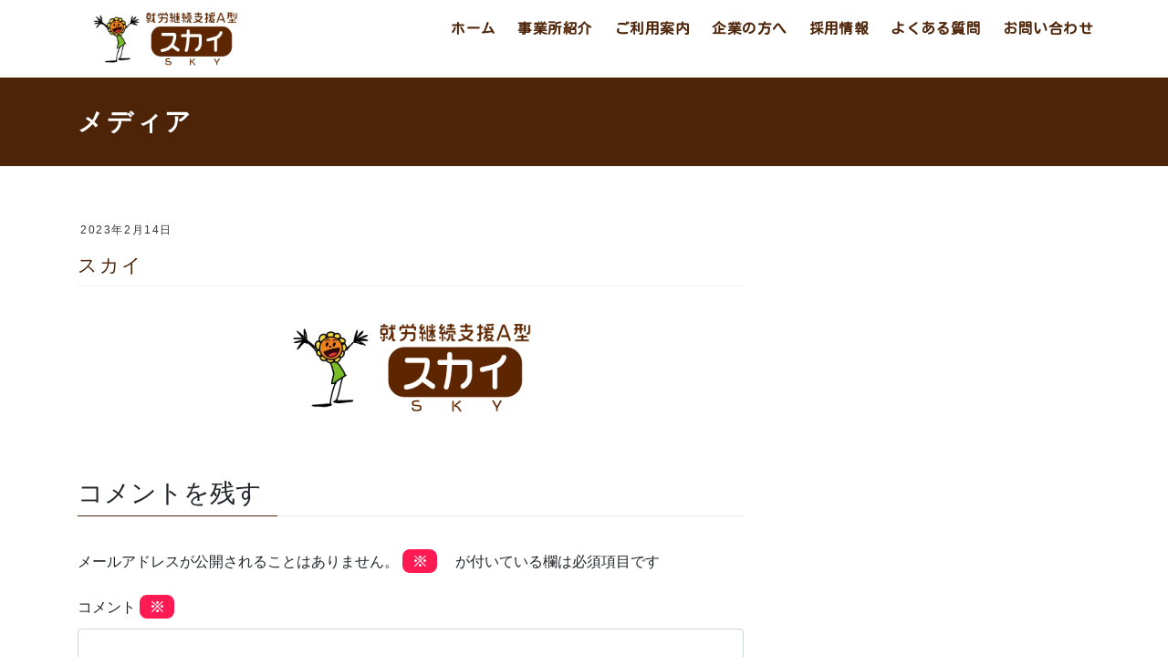

--- FILE ---
content_type: text/html; charset=UTF-8
request_url: https://sky-chiba.jp/%E3%82%B9%E3%82%AB%E3%82%A4/
body_size: 31795
content:
<!DOCTYPE html>
<html dir="ltr" lang="ja" prefix="og: https://ogp.me/ns#">
<head>
<meta charset="utf-8">
<meta http-equiv="X-UA-Compatible" content="IE=edge">
<meta name="viewport" content="width=device-width, initial-scale=1">

<title>スカイ | 就労継続支援A型 SKY（スカイ）</title>

		<!-- All in One SEO 4.9.1.1 - aioseo.com -->
	<meta name="robots" content="max-image-preview:large" />
	<meta name="author" content="sky"/>
	<link rel="canonical" href="https://sky-chiba.jp/%e3%82%b9%e3%82%ab%e3%82%a4/" />
	<meta name="generator" content="All in One SEO (AIOSEO) 4.9.1.1" />

		<!-- Google tag (gtag.js) -->
<script async src="https://www.googletagmanager.com/gtag/js?id=G-XCQNMVYFE6"></script>
<script>
  window.dataLayer = window.dataLayer || [];
  function gtag(){dataLayer.push(arguments);}
  gtag('js', new Date());

  gtag('config', 'G-XCQNMVYFE6');
</script>
		<meta property="og:locale" content="ja_JP" />
		<meta property="og:site_name" content="就労継続支援A型 SKY（スカイ） | 千葉、西船橋、金山の障害者就労継続支援A型事業所" />
		<meta property="og:type" content="article" />
		<meta property="og:title" content="スカイ | 就労継続支援A型 SKY（スカイ）" />
		<meta property="og:url" content="https://sky-chiba.jp/%e3%82%b9%e3%82%ab%e3%82%a4/" />
		<meta property="article:published_time" content="2023-02-14T07:20:41+00:00" />
		<meta property="article:modified_time" content="2023-02-14T07:20:41+00:00" />
		<meta name="twitter:card" content="summary" />
		<meta name="twitter:title" content="スカイ | 就労継続支援A型 SKY（スカイ）" />
		<script type="application/ld+json" class="aioseo-schema">
			{"@context":"https:\/\/schema.org","@graph":[{"@type":"BreadcrumbList","@id":"https:\/\/sky-chiba.jp\/%e3%82%b9%e3%82%ab%e3%82%a4\/#breadcrumblist","itemListElement":[{"@type":"ListItem","@id":"https:\/\/sky-chiba.jp#listItem","position":1,"name":"\u30db\u30fc\u30e0","item":"https:\/\/sky-chiba.jp","nextItem":{"@type":"ListItem","@id":"https:\/\/sky-chiba.jp\/%e3%82%b9%e3%82%ab%e3%82%a4\/#listItem","name":"\u30b9\u30ab\u30a4"}},{"@type":"ListItem","@id":"https:\/\/sky-chiba.jp\/%e3%82%b9%e3%82%ab%e3%82%a4\/#listItem","position":2,"name":"\u30b9\u30ab\u30a4","previousItem":{"@type":"ListItem","@id":"https:\/\/sky-chiba.jp#listItem","name":"\u30db\u30fc\u30e0"}}]},{"@type":"ItemPage","@id":"https:\/\/sky-chiba.jp\/%e3%82%b9%e3%82%ab%e3%82%a4\/#itempage","url":"https:\/\/sky-chiba.jp\/%e3%82%b9%e3%82%ab%e3%82%a4\/","name":"\u30b9\u30ab\u30a4 | \u5c31\u52b4\u7d99\u7d9a\u652f\u63f4A\u578b SKY\uff08\u30b9\u30ab\u30a4\uff09","inLanguage":"ja","isPartOf":{"@id":"https:\/\/sky-chiba.jp\/#website"},"breadcrumb":{"@id":"https:\/\/sky-chiba.jp\/%e3%82%b9%e3%82%ab%e3%82%a4\/#breadcrumblist"},"author":{"@id":"https:\/\/sky-chiba.jp\/author\/sky\/#author"},"creator":{"@id":"https:\/\/sky-chiba.jp\/author\/sky\/#author"},"datePublished":"2023-02-14T16:20:41+09:00","dateModified":"2023-02-14T16:20:41+09:00"},{"@type":"Organization","@id":"https:\/\/sky-chiba.jp\/#organization","name":"\u5c31\u52b4\u7d99\u7d9a\u652f\u63f4A\u578b SKY\uff08\u30b9\u30ab\u30a4\uff09","description":"\u5343\u8449\u3001\u897f\u8239\u6a4b\u3001\u91d1\u5c71\u306e\u969c\u5bb3\u8005\u5c31\u52b4\u7d99\u7d9a\u652f\u63f4A\u578b\u4e8b\u696d\u6240","url":"https:\/\/sky-chiba.jp\/"},{"@type":"Person","@id":"https:\/\/sky-chiba.jp\/author\/sky\/#author","url":"https:\/\/sky-chiba.jp\/author\/sky\/","name":"sky","image":{"@type":"ImageObject","@id":"https:\/\/sky-chiba.jp\/%e3%82%b9%e3%82%ab%e3%82%a4\/#authorImage","url":"https:\/\/secure.gravatar.com\/avatar\/16b1b9d62dd85e5791fea0f1dfb562fd?s=96&d=mm&r=g","width":96,"height":96,"caption":"sky"}},{"@type":"WebSite","@id":"https:\/\/sky-chiba.jp\/#website","url":"https:\/\/sky-chiba.jp\/","name":"\u30b9\u30ab\u30a4","description":"\u5343\u8449\u3001\u897f\u8239\u6a4b\u3001\u91d1\u5c71\u306e\u969c\u5bb3\u8005\u5c31\u52b4\u7d99\u7d9a\u652f\u63f4A\u578b\u4e8b\u696d\u6240","inLanguage":"ja","publisher":{"@id":"https:\/\/sky-chiba.jp\/#organization"}}]}
		</script>
		<!-- All in One SEO -->

<link rel='dns-prefetch' href='//maxcdn.bootstrapcdn.com' />
<link rel="alternate" type="application/rss+xml" title="就労継続支援A型 SKY（スカイ） &raquo; フィード" href="https://sky-chiba.jp/feed/" />
<link rel="alternate" type="application/rss+xml" title="就労継続支援A型 SKY（スカイ） &raquo; コメントフィード" href="https://sky-chiba.jp/comments/feed/" />
<link rel="alternate" type="application/rss+xml" title="就労継続支援A型 SKY（スカイ） &raquo; スカイ のコメントのフィード" href="https://sky-chiba.jp/feed/?attachment_id=5463" />
<meta name="description" content="" /><script type="text/javascript">
/* <![CDATA[ */
window._wpemojiSettings = {"baseUrl":"https:\/\/s.w.org\/images\/core\/emoji\/15.0.3\/72x72\/","ext":".png","svgUrl":"https:\/\/s.w.org\/images\/core\/emoji\/15.0.3\/svg\/","svgExt":".svg","source":{"concatemoji":"https:\/\/sky-chiba.jp\/wp-includes\/js\/wp-emoji-release.min.js?ver=6.6.4"}};
/*! This file is auto-generated */
!function(i,n){var o,s,e;function c(e){try{var t={supportTests:e,timestamp:(new Date).valueOf()};sessionStorage.setItem(o,JSON.stringify(t))}catch(e){}}function p(e,t,n){e.clearRect(0,0,e.canvas.width,e.canvas.height),e.fillText(t,0,0);var t=new Uint32Array(e.getImageData(0,0,e.canvas.width,e.canvas.height).data),r=(e.clearRect(0,0,e.canvas.width,e.canvas.height),e.fillText(n,0,0),new Uint32Array(e.getImageData(0,0,e.canvas.width,e.canvas.height).data));return t.every(function(e,t){return e===r[t]})}function u(e,t,n){switch(t){case"flag":return n(e,"\ud83c\udff3\ufe0f\u200d\u26a7\ufe0f","\ud83c\udff3\ufe0f\u200b\u26a7\ufe0f")?!1:!n(e,"\ud83c\uddfa\ud83c\uddf3","\ud83c\uddfa\u200b\ud83c\uddf3")&&!n(e,"\ud83c\udff4\udb40\udc67\udb40\udc62\udb40\udc65\udb40\udc6e\udb40\udc67\udb40\udc7f","\ud83c\udff4\u200b\udb40\udc67\u200b\udb40\udc62\u200b\udb40\udc65\u200b\udb40\udc6e\u200b\udb40\udc67\u200b\udb40\udc7f");case"emoji":return!n(e,"\ud83d\udc26\u200d\u2b1b","\ud83d\udc26\u200b\u2b1b")}return!1}function f(e,t,n){var r="undefined"!=typeof WorkerGlobalScope&&self instanceof WorkerGlobalScope?new OffscreenCanvas(300,150):i.createElement("canvas"),a=r.getContext("2d",{willReadFrequently:!0}),o=(a.textBaseline="top",a.font="600 32px Arial",{});return e.forEach(function(e){o[e]=t(a,e,n)}),o}function t(e){var t=i.createElement("script");t.src=e,t.defer=!0,i.head.appendChild(t)}"undefined"!=typeof Promise&&(o="wpEmojiSettingsSupports",s=["flag","emoji"],n.supports={everything:!0,everythingExceptFlag:!0},e=new Promise(function(e){i.addEventListener("DOMContentLoaded",e,{once:!0})}),new Promise(function(t){var n=function(){try{var e=JSON.parse(sessionStorage.getItem(o));if("object"==typeof e&&"number"==typeof e.timestamp&&(new Date).valueOf()<e.timestamp+604800&&"object"==typeof e.supportTests)return e.supportTests}catch(e){}return null}();if(!n){if("undefined"!=typeof Worker&&"undefined"!=typeof OffscreenCanvas&&"undefined"!=typeof URL&&URL.createObjectURL&&"undefined"!=typeof Blob)try{var e="postMessage("+f.toString()+"("+[JSON.stringify(s),u.toString(),p.toString()].join(",")+"));",r=new Blob([e],{type:"text/javascript"}),a=new Worker(URL.createObjectURL(r),{name:"wpTestEmojiSupports"});return void(a.onmessage=function(e){c(n=e.data),a.terminate(),t(n)})}catch(e){}c(n=f(s,u,p))}t(n)}).then(function(e){for(var t in e)n.supports[t]=e[t],n.supports.everything=n.supports.everything&&n.supports[t],"flag"!==t&&(n.supports.everythingExceptFlag=n.supports.everythingExceptFlag&&n.supports[t]);n.supports.everythingExceptFlag=n.supports.everythingExceptFlag&&!n.supports.flag,n.DOMReady=!1,n.readyCallback=function(){n.DOMReady=!0}}).then(function(){return e}).then(function(){var e;n.supports.everything||(n.readyCallback(),(e=n.source||{}).concatemoji?t(e.concatemoji):e.wpemoji&&e.twemoji&&(t(e.twemoji),t(e.wpemoji)))}))}((window,document),window._wpemojiSettings);
/* ]]> */
</script>
<link rel='stylesheet' id='sbi_styles-css' href='https://sky-chiba.jp/wp-content/plugins/instagram-feed/css/sbi-styles.min.css?ver=6.10.0' type='text/css' media='all' />
<link rel='stylesheet' id='vkExUnit_common_style-css' href='https://sky-chiba.jp/wp-content/plugins/vk-all-in-one-expansion-unit/assets/css/vkExUnit_style.css?ver=9.112.4.0' type='text/css' media='all' />
<style id='vkExUnit_common_style-inline-css' type='text/css'>
:root {--ver_page_top_button_url:url(https://sky-chiba.jp/wp-content/plugins/vk-all-in-one-expansion-unit/assets/images/to-top-btn-icon.svg);}@font-face {font-weight: normal;font-style: normal;font-family: "vk_sns";src: url("https://sky-chiba.jp/wp-content/plugins/vk-all-in-one-expansion-unit/inc/sns/icons/fonts/vk_sns.eot?-bq20cj");src: url("https://sky-chiba.jp/wp-content/plugins/vk-all-in-one-expansion-unit/inc/sns/icons/fonts/vk_sns.eot?#iefix-bq20cj") format("embedded-opentype"),url("https://sky-chiba.jp/wp-content/plugins/vk-all-in-one-expansion-unit/inc/sns/icons/fonts/vk_sns.woff?-bq20cj") format("woff"),url("https://sky-chiba.jp/wp-content/plugins/vk-all-in-one-expansion-unit/inc/sns/icons/fonts/vk_sns.ttf?-bq20cj") format("truetype"),url("https://sky-chiba.jp/wp-content/plugins/vk-all-in-one-expansion-unit/inc/sns/icons/fonts/vk_sns.svg?-bq20cj#vk_sns") format("svg");}
.veu_promotion-alert__content--text {border: 1px solid rgba(0,0,0,0.125);padding: 0.5em 1em;border-radius: var(--vk-size-radius);margin-bottom: var(--vk-margin-block-bottom);font-size: 0.875rem;}/* Alert Content部分に段落タグを入れた場合に最後の段落の余白を0にする */.veu_promotion-alert__content--text p:last-of-type{margin-bottom:0;margin-top: 0;}
</style>
<style id='wp-emoji-styles-inline-css' type='text/css'>

	img.wp-smiley, img.emoji {
		display: inline !important;
		border: none !important;
		box-shadow: none !important;
		height: 1em !important;
		width: 1em !important;
		margin: 0 0.07em !important;
		vertical-align: -0.1em !important;
		background: none !important;
		padding: 0 !important;
	}
</style>
<link rel='stylesheet' id='wp-block-library-css' href='https://sky-chiba.jp/wp-includes/css/dist/block-library/style.min.css?ver=6.6.4' type='text/css' media='all' />
<link rel='stylesheet' id='aioseo/css/src/vue/standalone/blocks/table-of-contents/global.scss-css' href='https://sky-chiba.jp/wp-content/plugins/all-in-one-seo-pack/dist/Lite/assets/css/table-of-contents/global.e90f6d47.css?ver=4.9.1.1' type='text/css' media='all' />
<style id='classic-theme-styles-inline-css' type='text/css'>
/*! This file is auto-generated */
.wp-block-button__link{color:#fff;background-color:#32373c;border-radius:9999px;box-shadow:none;text-decoration:none;padding:calc(.667em + 2px) calc(1.333em + 2px);font-size:1.125em}.wp-block-file__button{background:#32373c;color:#fff;text-decoration:none}
</style>
<style id='global-styles-inline-css' type='text/css'>
:root{--wp--preset--aspect-ratio--square: 1;--wp--preset--aspect-ratio--4-3: 4/3;--wp--preset--aspect-ratio--3-4: 3/4;--wp--preset--aspect-ratio--3-2: 3/2;--wp--preset--aspect-ratio--2-3: 2/3;--wp--preset--aspect-ratio--16-9: 16/9;--wp--preset--aspect-ratio--9-16: 9/16;--wp--preset--color--black: #000000;--wp--preset--color--cyan-bluish-gray: #abb8c3;--wp--preset--color--white: #ffffff;--wp--preset--color--pale-pink: #f78da7;--wp--preset--color--vivid-red: #cf2e2e;--wp--preset--color--luminous-vivid-orange: #ff6900;--wp--preset--color--luminous-vivid-amber: #fcb900;--wp--preset--color--light-green-cyan: #7bdcb5;--wp--preset--color--vivid-green-cyan: #00d084;--wp--preset--color--pale-cyan-blue: #8ed1fc;--wp--preset--color--vivid-cyan-blue: #0693e3;--wp--preset--color--vivid-purple: #9b51e0;--wp--preset--gradient--vivid-cyan-blue-to-vivid-purple: linear-gradient(135deg,rgba(6,147,227,1) 0%,rgb(155,81,224) 100%);--wp--preset--gradient--light-green-cyan-to-vivid-green-cyan: linear-gradient(135deg,rgb(122,220,180) 0%,rgb(0,208,130) 100%);--wp--preset--gradient--luminous-vivid-amber-to-luminous-vivid-orange: linear-gradient(135deg,rgba(252,185,0,1) 0%,rgba(255,105,0,1) 100%);--wp--preset--gradient--luminous-vivid-orange-to-vivid-red: linear-gradient(135deg,rgba(255,105,0,1) 0%,rgb(207,46,46) 100%);--wp--preset--gradient--very-light-gray-to-cyan-bluish-gray: linear-gradient(135deg,rgb(238,238,238) 0%,rgb(169,184,195) 100%);--wp--preset--gradient--cool-to-warm-spectrum: linear-gradient(135deg,rgb(74,234,220) 0%,rgb(151,120,209) 20%,rgb(207,42,186) 40%,rgb(238,44,130) 60%,rgb(251,105,98) 80%,rgb(254,248,76) 100%);--wp--preset--gradient--blush-light-purple: linear-gradient(135deg,rgb(255,206,236) 0%,rgb(152,150,240) 100%);--wp--preset--gradient--blush-bordeaux: linear-gradient(135deg,rgb(254,205,165) 0%,rgb(254,45,45) 50%,rgb(107,0,62) 100%);--wp--preset--gradient--luminous-dusk: linear-gradient(135deg,rgb(255,203,112) 0%,rgb(199,81,192) 50%,rgb(65,88,208) 100%);--wp--preset--gradient--pale-ocean: linear-gradient(135deg,rgb(255,245,203) 0%,rgb(182,227,212) 50%,rgb(51,167,181) 100%);--wp--preset--gradient--electric-grass: linear-gradient(135deg,rgb(202,248,128) 0%,rgb(113,206,126) 100%);--wp--preset--gradient--midnight: linear-gradient(135deg,rgb(2,3,129) 0%,rgb(40,116,252) 100%);--wp--preset--font-size--small: 13px;--wp--preset--font-size--medium: 20px;--wp--preset--font-size--large: 36px;--wp--preset--font-size--x-large: 42px;--wp--preset--spacing--20: 0.44rem;--wp--preset--spacing--30: 0.67rem;--wp--preset--spacing--40: 1rem;--wp--preset--spacing--50: 1.5rem;--wp--preset--spacing--60: 2.25rem;--wp--preset--spacing--70: 3.38rem;--wp--preset--spacing--80: 5.06rem;--wp--preset--shadow--natural: 6px 6px 9px rgba(0, 0, 0, 0.2);--wp--preset--shadow--deep: 12px 12px 50px rgba(0, 0, 0, 0.4);--wp--preset--shadow--sharp: 6px 6px 0px rgba(0, 0, 0, 0.2);--wp--preset--shadow--outlined: 6px 6px 0px -3px rgba(255, 255, 255, 1), 6px 6px rgba(0, 0, 0, 1);--wp--preset--shadow--crisp: 6px 6px 0px rgba(0, 0, 0, 1);}:where(.is-layout-flex){gap: 0.5em;}:where(.is-layout-grid){gap: 0.5em;}body .is-layout-flex{display: flex;}.is-layout-flex{flex-wrap: wrap;align-items: center;}.is-layout-flex > :is(*, div){margin: 0;}body .is-layout-grid{display: grid;}.is-layout-grid > :is(*, div){margin: 0;}:where(.wp-block-columns.is-layout-flex){gap: 2em;}:where(.wp-block-columns.is-layout-grid){gap: 2em;}:where(.wp-block-post-template.is-layout-flex){gap: 1.25em;}:where(.wp-block-post-template.is-layout-grid){gap: 1.25em;}.has-black-color{color: var(--wp--preset--color--black) !important;}.has-cyan-bluish-gray-color{color: var(--wp--preset--color--cyan-bluish-gray) !important;}.has-white-color{color: var(--wp--preset--color--white) !important;}.has-pale-pink-color{color: var(--wp--preset--color--pale-pink) !important;}.has-vivid-red-color{color: var(--wp--preset--color--vivid-red) !important;}.has-luminous-vivid-orange-color{color: var(--wp--preset--color--luminous-vivid-orange) !important;}.has-luminous-vivid-amber-color{color: var(--wp--preset--color--luminous-vivid-amber) !important;}.has-light-green-cyan-color{color: var(--wp--preset--color--light-green-cyan) !important;}.has-vivid-green-cyan-color{color: var(--wp--preset--color--vivid-green-cyan) !important;}.has-pale-cyan-blue-color{color: var(--wp--preset--color--pale-cyan-blue) !important;}.has-vivid-cyan-blue-color{color: var(--wp--preset--color--vivid-cyan-blue) !important;}.has-vivid-purple-color{color: var(--wp--preset--color--vivid-purple) !important;}.has-black-background-color{background-color: var(--wp--preset--color--black) !important;}.has-cyan-bluish-gray-background-color{background-color: var(--wp--preset--color--cyan-bluish-gray) !important;}.has-white-background-color{background-color: var(--wp--preset--color--white) !important;}.has-pale-pink-background-color{background-color: var(--wp--preset--color--pale-pink) !important;}.has-vivid-red-background-color{background-color: var(--wp--preset--color--vivid-red) !important;}.has-luminous-vivid-orange-background-color{background-color: var(--wp--preset--color--luminous-vivid-orange) !important;}.has-luminous-vivid-amber-background-color{background-color: var(--wp--preset--color--luminous-vivid-amber) !important;}.has-light-green-cyan-background-color{background-color: var(--wp--preset--color--light-green-cyan) !important;}.has-vivid-green-cyan-background-color{background-color: var(--wp--preset--color--vivid-green-cyan) !important;}.has-pale-cyan-blue-background-color{background-color: var(--wp--preset--color--pale-cyan-blue) !important;}.has-vivid-cyan-blue-background-color{background-color: var(--wp--preset--color--vivid-cyan-blue) !important;}.has-vivid-purple-background-color{background-color: var(--wp--preset--color--vivid-purple) !important;}.has-black-border-color{border-color: var(--wp--preset--color--black) !important;}.has-cyan-bluish-gray-border-color{border-color: var(--wp--preset--color--cyan-bluish-gray) !important;}.has-white-border-color{border-color: var(--wp--preset--color--white) !important;}.has-pale-pink-border-color{border-color: var(--wp--preset--color--pale-pink) !important;}.has-vivid-red-border-color{border-color: var(--wp--preset--color--vivid-red) !important;}.has-luminous-vivid-orange-border-color{border-color: var(--wp--preset--color--luminous-vivid-orange) !important;}.has-luminous-vivid-amber-border-color{border-color: var(--wp--preset--color--luminous-vivid-amber) !important;}.has-light-green-cyan-border-color{border-color: var(--wp--preset--color--light-green-cyan) !important;}.has-vivid-green-cyan-border-color{border-color: var(--wp--preset--color--vivid-green-cyan) !important;}.has-pale-cyan-blue-border-color{border-color: var(--wp--preset--color--pale-cyan-blue) !important;}.has-vivid-cyan-blue-border-color{border-color: var(--wp--preset--color--vivid-cyan-blue) !important;}.has-vivid-purple-border-color{border-color: var(--wp--preset--color--vivid-purple) !important;}.has-vivid-cyan-blue-to-vivid-purple-gradient-background{background: var(--wp--preset--gradient--vivid-cyan-blue-to-vivid-purple) !important;}.has-light-green-cyan-to-vivid-green-cyan-gradient-background{background: var(--wp--preset--gradient--light-green-cyan-to-vivid-green-cyan) !important;}.has-luminous-vivid-amber-to-luminous-vivid-orange-gradient-background{background: var(--wp--preset--gradient--luminous-vivid-amber-to-luminous-vivid-orange) !important;}.has-luminous-vivid-orange-to-vivid-red-gradient-background{background: var(--wp--preset--gradient--luminous-vivid-orange-to-vivid-red) !important;}.has-very-light-gray-to-cyan-bluish-gray-gradient-background{background: var(--wp--preset--gradient--very-light-gray-to-cyan-bluish-gray) !important;}.has-cool-to-warm-spectrum-gradient-background{background: var(--wp--preset--gradient--cool-to-warm-spectrum) !important;}.has-blush-light-purple-gradient-background{background: var(--wp--preset--gradient--blush-light-purple) !important;}.has-blush-bordeaux-gradient-background{background: var(--wp--preset--gradient--blush-bordeaux) !important;}.has-luminous-dusk-gradient-background{background: var(--wp--preset--gradient--luminous-dusk) !important;}.has-pale-ocean-gradient-background{background: var(--wp--preset--gradient--pale-ocean) !important;}.has-electric-grass-gradient-background{background: var(--wp--preset--gradient--electric-grass) !important;}.has-midnight-gradient-background{background: var(--wp--preset--gradient--midnight) !important;}.has-small-font-size{font-size: var(--wp--preset--font-size--small) !important;}.has-medium-font-size{font-size: var(--wp--preset--font-size--medium) !important;}.has-large-font-size{font-size: var(--wp--preset--font-size--large) !important;}.has-x-large-font-size{font-size: var(--wp--preset--font-size--x-large) !important;}
:where(.wp-block-post-template.is-layout-flex){gap: 1.25em;}:where(.wp-block-post-template.is-layout-grid){gap: 1.25em;}
:where(.wp-block-columns.is-layout-flex){gap: 2em;}:where(.wp-block-columns.is-layout-grid){gap: 2em;}
:root :where(.wp-block-pullquote){font-size: 1.5em;line-height: 1.6;}
</style>
<link rel='stylesheet' id='contact-form-7-css' href='https://sky-chiba.jp/wp-content/plugins/contact-form-7/includes/css/styles.css?ver=6.0.6' type='text/css' media='all' />
<link rel='stylesheet' id='whats-new-style-css' href='https://sky-chiba.jp/wp-content/plugins/whats-new-genarator/whats-new.css?ver=2.0.2' type='text/css' media='all' />
<link rel='stylesheet' id='font-awesome-css' href='https://maxcdn.bootstrapcdn.com/font-awesome/4.7.0/css/font-awesome.min.css?ver=4.7.0' type='text/css' media='all' />
<link rel='stylesheet' id='bootstrap-4-style-css' href='https://sky-chiba.jp/wp-content/themes/lightning/library/bootstrap-4/css/bootstrap.min.css?ver=4.5.0' type='text/css' media='all' />
<link rel='stylesheet' id='lightning-common-style-css' href='https://sky-chiba.jp/wp-content/themes/lightning/assets/css/common.css?ver=13.4.2' type='text/css' media='all' />
<style id='lightning-common-style-inline-css' type='text/css'>
/* vk-mobile-nav */:root {--vk-mobile-nav-menu-btn-bg-src: url("https://sky-chiba.jp/wp-content/themes/lightning/inc/vk-mobile-nav/package//images/vk-menu-btn-black.svg");--vk-mobile-nav-menu-btn-close-bg-src: url("https://sky-chiba.jp/wp-content/themes/lightning/inc/vk-mobile-nav/package//images/vk-menu-close-black.svg");--vk-menu-acc-icon-open-black-bg-src: url("https://sky-chiba.jp/wp-content/themes/lightning/inc/vk-mobile-nav/package//images/vk-menu-acc-icon-open-black.svg");--vk-menu-acc-icon-open-white-bg-src: url("https://sky-chiba.jp/wp-content/themes/lightning/inc/vk-mobile-nav/package//images/vk-menu-acc-icon-open-white.svg");--vk-menu-acc-icon-close-black-bg-src: url("https://sky-chiba.jp/wp-content/themes/lightning/inc/vk-mobile-nav/package//images/vk-menu-close-black.svg");--vk-menu-acc-icon-close-white-bg-src: url("https://sky-chiba.jp/wp-content/themes/lightning/inc/vk-mobile-nav/package//images/vk-menu-close-white.svg");}
</style>
<link rel='stylesheet' id='lightning-design-style-css' href='https://sky-chiba.jp/wp-content/themes/lightning/design-skin/origin2/css/style.css?ver=13.4.2' type='text/css' media='all' />
<style id='lightning-design-style-inline-css' type='text/css'>
/* ltg common custom */:root {--vk-menu-acc-btn-border-color:#333;--color-key:#4d2408;--color-key-dark:#4c3f37;}.bbp-submit-wrapper .button.submit { background-color:#4c3f37 ; }.bbp-submit-wrapper .button.submit:hover { background-color:#4d2408 ; }.veu_color_txt_key { color:#4c3f37 ; }.veu_color_bg_key { background-color:#4c3f37 ; }.veu_color_border_key { border-color:#4c3f37 ; }.btn-default { border-color:#4d2408;color:#4d2408;}.btn-default:focus,.btn-default:hover { border-color:#4d2408;background-color: #4d2408; }.wp-block-search__button,.btn-primary { background-color:#4d2408;border-color:#4c3f37; }.wp-block-search__button:focus,.wp-block-search__button:hover,.btn-primary:focus,.btn-primary:hover { background-color:#4c3f37;border-color:#4d2408; }.btn-outline-primary { color : #4d2408 ; border-color:#4d2408; }.btn-outline-primary:hover { color : #fff; background-color:#4d2408;border-color:#4c3f37; }a { color:#337ab7; }/* sidebar child menu display */.localNav ul ul.children{ display:none; }.localNav ul li.current_page_ancestor ul.children,.localNav ul li.current_page_item ul.children,.localNav ul li.current-cat ul.children{ display:block; }/* ExUnit widget ( child page list widget and so on ) */.localNavi ul.children{ display:none; }.localNavi li.current_page_ancestor ul.children,.localNavi li.current_page_item ul.children,.localNavi li.current-cat ul.children{ display:block; }
.media .media-body .media-heading a:hover { color:#4d2408; }@media (min-width: 768px){.gMenu > li:before,.gMenu > li.menu-item-has-children::after { border-bottom-color:#4c3f37 }.gMenu li li { background-color:#4c3f37 }.gMenu li li a:hover { background-color:#4d2408; }} /* @media (min-width: 768px) */.page-header { background-color:#4d2408; }h2,.mainSection-title { border-top-color:#4d2408; }h3:after,.subSection-title:after { border-bottom-color:#4d2408; }ul.page-numbers li span.page-numbers.current,.page-link dl .post-page-numbers.current { background-color:#4d2408; }.pager li > a { border-color:#4d2408;color:#4d2408;}.pager li > a:hover { background-color:#4d2408;color:#fff;}.siteFooter { border-top-color:#4d2408; }dt { border-left-color:#4d2408; }:root {--g_nav_main_acc_icon_open_url:url(https://sky-chiba.jp/wp-content/themes/lightning/inc/vk-mobile-nav/package/images/vk-menu-acc-icon-open-black.svg);--g_nav_main_acc_icon_close_url: url(https://sky-chiba.jp/wp-content/themes/lightning/inc/vk-mobile-nav/package/images/vk-menu-close-black.svg);--g_nav_sub_acc_icon_open_url: url(https://sky-chiba.jp/wp-content/themes/lightning/inc/vk-mobile-nav/package/images/vk-menu-acc-icon-open-white.svg);--g_nav_sub_acc_icon_close_url: url(https://sky-chiba.jp/wp-content/themes/lightning/inc/vk-mobile-nav/package/images/vk-menu-close-white.svg);}
</style>
<link rel='stylesheet' id='veu-cta-css' href='https://sky-chiba.jp/wp-content/plugins/vk-all-in-one-expansion-unit/inc/call-to-action/package/assets/css/style.css?ver=9.112.4.0' type='text/css' media='all' />
<link rel='stylesheet' id='lightning-theme-style-css' href='https://sky-chiba.jp/wp-content/themes/lightning/style.css?ver=13.4.2' type='text/css' media='all' />
<!--n2css--><!--n2js--><script type="text/javascript" src="https://sky-chiba.jp/wp-includes/js/jquery/jquery.min.js?ver=3.7.1" id="jquery-core-js"></script>
<script type="text/javascript" src="https://sky-chiba.jp/wp-includes/js/jquery/jquery-migrate.min.js?ver=3.4.1" id="jquery-migrate-js"></script>
<link rel="https://api.w.org/" href="https://sky-chiba.jp/wp-json/" /><link rel="alternate" title="JSON" type="application/json" href="https://sky-chiba.jp/wp-json/wp/v2/media/5463" /><link rel="EditURI" type="application/rsd+xml" title="RSD" href="https://sky-chiba.jp/xmlrpc.php?rsd" />
<meta name="generator" content="WordPress 6.6.4" />
<link rel='shortlink' href='https://sky-chiba.jp/?p=5463' />
<link rel="alternate" title="oEmbed (JSON)" type="application/json+oembed" href="https://sky-chiba.jp/wp-json/oembed/1.0/embed?url=https%3A%2F%2Fsky-chiba.jp%2F%25e3%2582%25b9%25e3%2582%25ab%25e3%2582%25a4%2F" />
<link rel="alternate" title="oEmbed (XML)" type="text/xml+oembed" href="https://sky-chiba.jp/wp-json/oembed/1.0/embed?url=https%3A%2F%2Fsky-chiba.jp%2F%25e3%2582%25b9%25e3%2582%25ab%25e3%2582%25a4%2F&#038;format=xml" />
<style id="lightning-color-custom-for-plugins" type="text/css">/* ltg theme common */.color_key_bg,.color_key_bg_hover:hover{background-color: #4d2408;}.color_key_txt,.color_key_txt_hover:hover{color: #4d2408;}.color_key_border,.color_key_border_hover:hover{border-color: #4d2408;}.color_key_dark_bg,.color_key_dark_bg_hover:hover{background-color: #4c3f37;}.color_key_dark_txt,.color_key_dark_txt_hover:hover{color: #4c3f37;}.color_key_dark_border,.color_key_dark_border_hover:hover{border-color: #4c3f37;}</style><link rel="icon" href="https://sky-chiba.jp/wp-content/uploads/2021/05/cropped-スカイ_icon-32x32.jpg" sizes="32x32" />
<link rel="icon" href="https://sky-chiba.jp/wp-content/uploads/2021/05/cropped-スカイ_icon-192x192.jpg" sizes="192x192" />
<link rel="apple-touch-icon" href="https://sky-chiba.jp/wp-content/uploads/2021/05/cropped-スカイ_icon-180x180.jpg" />
<meta name="msapplication-TileImage" content="https://sky-chiba.jp/wp-content/uploads/2021/05/cropped-スカイ_icon-270x270.jpg" />
		<style type="text/css" id="wp-custom-css">
			/**google-fonts**/
@import url('https://fonts.googleapis.com/css2?family=Baloo+Tammudu+2:wght@600&family=Comfortaa:wght@500&family=Kosugi+Maru&display=swap');
@import url('https://fonts.googleapis.com/css2?family=Lexend+Exa&display=swap');
@import url('https://fonts.googleapis.com/css2?family=Saira+Stencil+One&display=swap');
@import url('https://fonts.googleapis.com/css2?family=Rajdhani:wght@400&display=swap');
@import url('https://fonts.googleapis.com/css2?family=Noto+Serif+JP:wght@600&display=swap');
@import url('https://fonts.googleapis.com/css2?family=Palanquin:wght@100&display=swap');
@import url('https://fonts.googleapis.com/css2?family=Comfortaa:wght@300&display=swap');
@import url('https://fonts.googleapis.com/css2?family=Comfortaa:wght@700&display=swap');
@import url('https://fonts.googleapis.com/css2?family=Concert+One&display=swap');
@import url('https://fonts.googleapis.com/css2?family=Noto+Serif+JP:wght@500&display=swap');
@import url('https://fonts.googleapis.com/css2?family=Hachi+Maru+Pop&display=swap');
@import url('https://fonts.googleapis.com/css2?family=M+PLUS+1p:wght@100;300;400;500;700&display=swap');
@import url('https://fonts.googleapis.com/css2?family=M+PLUS+Rounded+1c:wght@100;300;400;500;700&display=swap');
@import url('https://fonts.googleapis.com/css2?family=Barriecito&display=swap');
@import url('https://fonts.googleapis.com/css2?family=RocknRoll+One&display=swap');
/**google-fonts**/


/*-*-*-*-*-*社員インタビュー*-*-*-*-*-*/
.interview-pc{
	text-align:center;
	padding:4em 0;
	margin:0 calc(50% - 50vw);
	background-color: transparent;
	background-image:
	 radial-gradient(#c0e2f0 1px, transparent 1px);
	background-size:20px 20px;
	border-top:solid 6px #64bedd;
}
.interview-pc img{
	width:800px;
	text-align:center;
}

.interview-sp{
	text-align:center;
	padding:2em 0;
	margin:0 calc(50% - 50vw);
	background-color: transparent;
	background-image:
	 radial-gradient(#c0e2f0 1px, transparent 1px);
	background-size:20px 20px;
	border-top:solid 6px #64bedd;
}
.interview-sp img{
	text-align:center;
}
/*-*-*-*-*-*社員インタビュー*-*-*-*-*-*/


/***top-banner***/
.top-banner{
	display: flex;
	flex-wrap:wrap;
	list-style:none;
	padding:0;
	margin:2.5em auto 0 auto;
}
.top-banner li {
	width: calc(100%/3);
	padding:0 5px;
	box-sizing:border-box;
}
.top-banner li img {
	max-width:100%;
	height:auto;
		box-shadow: 0 1px 4px 0 rgba(0, 0, 0, .3);
}
@media screen and (max-width:480px){
	.entry-body .top-banner{
		width:100%;
		margin:1.5em auto 0 auto;
	}
	.top-banner li {
	width: calc(100%/1);
		padding:0 0;
	}
}
/***top-banner***/


/***newskiji-content***/
.newskiji-content{
	font-size:0.95em;
	margin-bottom:3em;
}
.newskiji-text1{
	line-height:1.8;
	letter-spacing:0.03em;
}
.newskiji-inner1{
	margin:2.5em 0;
	border:double 4px #333333;
	padding:2.5em 3em;
}
.newskiji-heading1{
	border-bottom:solid 1px #333333;
	margin:0 0 2em 0;
	letter-spacing:0.1em;
	padding:0 0 0.3em 0;
}
.newskiji-heading2{
	letter-spacing:0.05em;
	border-left:solid 10px #c0c5c2;
	padding-left:0.5em;
	margin-bottom:0.8em;
}
.newskiji-text2{
	color:#e2041b;
	letter-spacing:0.02em;
	margin-bottom:1.5em;
}
#last.newskiji-text2{
	margin-bottom:0;
}
.newskiji-text3{
	line-height:1.8;
	letter-spacing:0.03em;
}
/***newskiji-content***/


.oshirasekiji{
	    line-height: 1.8em;
    margin: 2em 0.5em;
}

/*表示切替*/
.display-pc{
	display: block !important;
	width:100%;
}
.display-sp{
	display: none !important;
}
@media only screen and (max-width: 750px) {
.display-pc{
	display: none !important;
	}
.display-sp{
	display: block !important;
	width:100%;
	}
}
/*表示切替*/


/*非表示*/
.carousel-indicators,.carousel-control-next-icon,.carousel-control-prev-icon,a#page_top.page_top_btn{
	display:none;
}
.siteHeader{
	box-shadow:none;
}
.carousel{
	border-bottom:none;
}
/*非表示*/

/*スクロールボタン非表示*/
a#page_top.page_top_btn,.vk_posts.postNextPrev{
	display:none;
}
/*スクロールボタン非表示*/

/*閲覧パスワード*/ 
form.post-password-form{
	padding:10em 6em;
}
@media screen and (max-width:480px){
	form.post-password-form{
	padding:10em 2em;
}
}
/*閲覧パスワード*/


/******header******/
/*mobile-nav*/
.vk-mobile-nav-menu-btn{
	left:89%;
	border:none;
	border-radius:10px;
	}
.vk-mobile-nav-menu-btn.menu-open{
	border:none;
}
.vk-menu-acc.menu.vk-menu-acc-active{
	border:none;
	text-align:center;
	vertical-align:middle;
}
nav.global-nav{
	margin-top:2em;
}

.vk-mobile-nav{
	background:4d2408;
}

.vk-mobile-nav .widget_nav_menu ul li a, .vk-mobile-nav nav ul li a{
	color:white;
	background:#4d2408;
	border-bottom:solid 1px white;
	margin:0 calc(50% - 50vw);
	padding:1em 1.5em;
	font-size:1.1em;
	font-family:"Kosugi Maru",sans-serif;
	text-align:left;
}
.vk-mobile-nav .widget_nav_menu ul li.menu-item-156 a, .vk-mobile-nav nav ul li.menu-item-156 a{
	 border-top:solid 1px white;
}
	.vk-mobile-nav.vk-mobile-nav-open #menu-item-156{
		border-left:none;
	}
	.vk-mobile-nav.vk-mobile-nav-open #menu-item-131{
		border-right:none;
	}
.vk-mobile-nav .global-nav{
	margin:1em 0 0 0;
}
@media screen and (min-width:768px){
	.vk-mobile-nav-menu-btn{
		left:94%;
	}
}
/*mobile-nav*/

/***header-logo***/
.navbar-brand img{
	max-height:70px!important;
}
@media screen and (max-width:480px){
	.navbar-brand img{
		max-height:60px!important;
	}
}
@media screen and (min-width:1024px) and (max-width:1366px){
	.navbar-brand img{
		max-height:65px!important;
	}
	.navbar-header{
		margin:0;
		padding:0;
	}
}
/***header-logo***/

/***header-menu***/

/*Comfortaa*/
#menu-item-11 .gMenu_name,
#menu-item-153 .gMenu_name,.global-nav #menu-item-11 a,gMenu_name,.global-nav #menu-item-153 a{
	/*font-family:'Comfortaa', cursive;
	letter-spacing:0;*/
}
/*Comfortaa*/

.container.siteHeadContainer{
	width:100%;
	padding:0;
}
.navbar-brand.siteHeader_logo{
	padding:10px 20px;
}

.gMenu_name{
	color:#4d2408;
	letter-spacing:0.03em;
	font-family:"Kosugi Maru",sans-serif;
}
.gMenu>li .gMenu_name{
	font-size:1.3em;
}
.gMenu>li .gMenu_description{
	display:none;
}
/***header-menu***/
/******header******/

/******footer******/

.container.sectionBox .row{
	margin:auto;
	width:100%;
}

footer.section.siteFooter{
	background:#4d2408;
	height:40px;
	}
.siteFooter{
	border:none;
}

footer .copySection{
	border:none;
}
footer .copySection p:nth-child(2){
	display:none !important
}
footer .copySection p:nth-child(1){
	color:white;
	margin-top:0.6em;
}

@media screen and (max-width:480px){
	footer .copySection p:nth-child(1){
		font-size:0.7em;
	}
	.container.sectionBox .row{
	margin:auto;
	width:70%;
}
}

/******footer******/


/***___*** store-page ***___***/
.storepage-outer{
}
.storepage-topimg{
	width:100%;
	height:110px;
	padding:0;
	margin:0;
	background-image: url(http://sky-chiba.jp/wp-content/uploads/2021/03/sky_storepage_sozai_pc.jpg);
	background-size:cover;
	background-position:bottom; 
	border-bottom:solid 10px #4d2408;
}

/*storetop-content*/
.storetop-content{
	width:80%;
	margin:3em auto 0 auto;
}
h3.storepage-subtitle{
	margin:0 0 0.5em 0;
	padding:0.3em 1em;
	font-size:1.2em;
	letter-spacing:0.1em;
	color:#db7093;
	border-top:solid 1px #db7093;
	border-right:solid 1px #db7093;
  border-bottom:solid 1px #db7093;
	border-left:solid 1px #db7093;
	display:inline-block;
}
h3.storepage-subtitle:after{
	border:none;
}
h2.storepage-title{
	font-size:2.2em;
	letter-spacing:0.05em;
	background: linear-gradient(transparent 64%, #fff2b3 64%, #fff2b3);
	font-family:"Kosugi Maru",sans-serif;
}
.storepage-title-left{
	margin-right:0.4em;
	color:#ff8c1a;
}
.storepage-msg{
	font-size:1.2em;
	letter-spacing:0.03em;
	margin:1.6em 0;
	line-height:1.8;
font-family: 'M PLUS Rounded 1c', sans-serif;
}
.ekiyori{
	color:white;
	letter-spacing:0.05em;
	display:inline-block;
	font-family: 'M PLUS 1p', sans-serif;
	font-size:0.95em;
	margin:1em 0 0 0;
	background:#4d2408;
	padding:0.4em 1em 0.2em 1em;
	border-radius:15px 15px 0 0;
}
#insta-content{
	margin-bottom:2em;
}
#insta-content a{
	font-size:1.6em;
	opacity:1;
	border-radius:30px;
	padding:0.4em 0.8em;
	border:solid 1px #4d2408;
	text-align:center;
	font-family: 'Barriecito', cursive;
	letter-spacing:0.02em;
}	
#insta-content a .i{
	color:#4d2408;
}
#insta-content a .n{
	color:#2c84db;
}
#insta-content a .s{
	color:#ffa500;
}
#insta-content a .t{
	color:#4d2408;
}
#insta-content a .a1{
	color:#4d2408;
}
#insta-content a .g{
	color:#ffa500;
}
#insta-content a .r{
	color:#4d2408;
}
#insta-content a .a2{
	color:#2c84db;
}
#insta-content a .m{
	color:#4d2408;
}
#insta-content a .wakochira{
	color:#4d2408;
	font-family:"Kosugi Maru",sans-serif;
	letter-spacing:0;
	font-size:0.8em;
	margin-left:0.2em;
}
.insta-icon{
	font-size:1.1em;
	margin-right:0.2em;
	}
.right-arrow-icon{
	margin-left:0.2em;
	font-size:0.8em;
}
#insta-content a:hover{
	opacity:.5;
}
.storepage-subimg img{
	border:solid 2px #4d2408;
	width:55%;
	padding:10px;
}

/*--res--*/
@media screen and (max-width:480px){
	.storetop-content{
		width:90%;
		margin:2.5em auto 0 auto;
}
	.storepage-topimg{
		height:80px;
		background-image: url(http://sky-chiba.jp/wp-content/uploads/2021/03/sky_storepage_sozai_sp.jpg);
	background-size:cover;
	background-position:center;
	border-bottom:solid 8px #4d2408;
	}
	h3.storepage-subtitle{
		font-size:1.2em;
	}
	h2.storepage-title{
		font-size:1.8em;
		background: linear-gradient(transparent 64%, #fff2b3 64%, #fff2b3);
	}
	.storepage-msg{
		font-size:1em;
	margin:1.5em 0;
		line-height:1.7;
}
	.storepage-subimg img{
	width:100%;
	padding:8px;
}
	#insta-content a{
		font-size:1.4em;
}	
}
@media screen and (min-width:481px) and (max-width:768px){
	.storepage-topimg{
		height:90px;
	}
	.storetop-content{
		width:90%;
	}
	.storepage-subimg img{
	width:75%;
	padding:8px;
}

}
@media screen and (min-width:769px) and (max-width:1024px){
	.storepage-topimg{
		height:100px;
	}
	.storetop-content{
		width:90%;
	}
	.storepage-subimg img{
	width:75%;
	padding:8px;
}
}
/*--res--*/

/*storetop-content*/

/*wamnet*/
.wamnet-content{
	margin:0 calc(50% - 50vw);
	border-top:solid 2px #4d2408;
	border-bottom:solid 2px #4d2408;
	padding:0.5em 0 0.5em 0;
	background:#fffde6;
}
.wamnet-inner{
	border-top:dashed 1px #4d2408;
	border-bottom:dashed 1px #4d2408;
	text-align:center;
	padding:1.5em 0 1em 0;
}
.wamnet-heading{
	text-align:center;
	font-family: 'M PLUS Rounded 1c', sans-serif;
	letter-spacing:0.03em;
	font-size:1.2em;
	margin-bottom:0.4em;
	line-height:1.5;
	color:#4d2408;
}
.wamnet-heading i{
	margin-left:0.1em;
	font-size:1.2em;
	color:#ea5550;
}
.wamnet-content a{
	opacity:1;
	filter: drop-shadow(1px 2px 2px rgba(0,0,0,0.2));
}
.wamnet-content a:hover{
	opacity:.5;
}

/*--res--*/
@media screen and (max-width:480px){
	.wamnet-content{
	margin:4em calc(50% - 50vw) 0 calc(50% - 50vw);
}
}
/*--res--*/

/*wamnet*/

/*score-content*/
.score-content{
	margin:4em auto 0 auto;
}
table.score-table{
	width:70%;
	text-align:center;
	margin:0 auto;
	border:none;
	}
td.score-cell{
	width:50%;
	text-align:center;
	padding:0;
	border:none;
}
td#score-left a{
	background:#4496d3;
	margin-right:3px;
}
td#score-right a{
	background:#eb6ea0;
	margin-left:3px;
}
td.score-cell a{
	font-family:"Kosugi Maru",sans-serif;
	font-size:1.6em;
	letter-spacing:0.03em;
	color:white;
	opacity:1;
	display:block;
	padding:4em 1em;
}
td.score-cell a:hover{
	opacity:.5;
}
td.score-cell a i{
	font-size:3em;
	margin-bottom:0.2em;
}
td.score-cell a i.fas.fa-chevron-right{
	font-size:1em;
	margin-left:0.6em;
	margin-bottom:0;
}

/*--res--*/
@media screen and (max-width:480px){
	table.score-table{
	width:90%;
	}
	table.score-table td{
		display:block;
	width:100%;
	}
	td.score-cell a{
		font-size:1.2em;
		padding:1.5em 1em;
	}
	td#score-left a{
	margin-right:0;
		margin-bottom:6px;

}
td#score-right a{
	margin-left:0;
}
}
@media screen and (min-width:481px) and (max-width:768px){
	table.score-table{
	width:90%;
	}
	td.score-cell a{
	font-size:1.4em;
		padding:2em 1em;
	}
}
@media screen and (min-width:769px) and (max-width:1024px){
	table.score-table{
	width:70%;
	}
	td.score-cell a{
	font-size:1.4em;
		padding:2em 1em;
	}
}
/*--res--*/
/*score-content*/
/*old*/
div.old .wamnet-content{
	margin-top:6em;
}
div.old table.score-table{
	width:100%;
}
/*old*/

/*btn-content*/
/*pc*/
.display-pc .btn-content{
	margin:auto;
}
.display-pc .storepage-btntable{
	border:none;
	width:80%;
	margin:4.5em auto;	
}

.display-pc .storepage-btntable td{
	border:solid 6px white;
	width:33%;
	padding:0;
}

.display-pc .storepage-btntable a{
	font-family: 'M PLUS Rounded 1c', sans-serif;
	background:#4d2408;
	color:white;
	font-weight:400;
	font-size:1.4em;
	display:block;
	opacity:1;
	padding:0.8em 1.2em 0.8em 1.2em;
}

.display-pc .storepage-btntable a:hover{
	opacity:.5;
}

.display-pc .storepage-btntable a i{
	margin-right:0.6em;
}
/*pc*/

/*sp*/
.display-pc .btn-content{
	margin:auto;
}
.display-sp .storepage-btntable{
	border:none;
	width:95%;
	margin:3.5em auto;	
}

.display-sp .storepage-btntable td{
	border:solid 6px white;
	width:50%;
	padding:0;
}

.display-sp .storepage-btntable a{
	font-family: 'M PLUS Rounded 1c', sans-serif;
	background:#4d2408;
	color:white;
	font-weight:400;
	font-size:0.95em;
	display:block;
	opacity:1;
	padding:1em 0.6em 1em 0.6em;
}

.display-sp .storepage-btntable a:hover{
	opacity:.5;
}

.display-sp .storepage-btntable a i{
	margin-right:0.3em;
}
/*sp*/

/*--res--*/
@media screen and (min-width:481px) and (max-width:768px){
	.display-pc .storepage-btntable a{
		font-size:1.1em;
		padding:0.8em 0.8em;
	}
	.display-pc .storepage-btntable a i{
	margin-right:0.4em;
}
}
/*--res--*/

/*btn-content*/

/*content-outer*/
.content-outer{
	background:white;
	padding:5em 0;
}
/*content-outer*/

/*content-inner*/
.content-inner{
	margin:0 auto;
	width:80%;
}
/*res*/
@media screen and (max-width:480px){
	.content-inner{
	width:90%;
}
}
@media screen and (min-width:481px) and (max-width:768px){
	.content-inner{
	width:90%;
}
}
@media screen and (min-width:769px) and (max-width:1024px){
	.content-inner{
	width:90%;
}
}
/*res*/
/*content-inner*/


/*content-title*/
.content-title{
	font-family:"Kosugi Maru",sans-serif;
	color:#4d2408;
	letter-spacing:0.05em;
	font-size:1.8em;
	border-left:solid 10px #cc7000;
	padding-left:0.5em;
}
/*content-title*/

/*kihon-content*/
#kihon-content{
	margin-bottom:4em;
}
table.kihonjoho-table{
	border:solid 2px #4d2408;
	width:80%;
	letter-spacing:0.03em;
}
table.kihonjoho-table th{
	border:solid 1px #4d2408;
	background:#ffe6b3;
	color:#4d2408;
	padding:1.5em 2em;
}
table.kihonjoho-table td{
	border:solid 1px #4d2408;
	padding:1.5em 2em;
	line-height:1.7;
}
table.kihonjoho-table td a{
	color:#333333;
}
.display-pc .kome-text1{
	margin-left:1em;
	color:#e95464;
}
.display-sp .kome-text1{
	margin-left:0;
	color:#e95464;
}
.display-sp #kome-text1-first{
	display:inline-block;
	margin-bottom:0.8em;
}
.kome-mark1{
	margin-right:0.2em;
}

/*res*/
@media screen and (max-width:480px){
	table.kihonjoho-table{
		width:100%;
	}
	table.kihonjoho-table th{
	padding:1em 1.5em;
	width:40%;
	font-size:0.9em;
}
table.kihonjoho-table td{
	padding:1em 1.5em;
	font-size:0.9em;
}
}
@media screen and (min-width:481px) and (max-width:768px){
	table.kihonjoho-table{
		width:100%;
	}
	table.kihonjoho-table th{
	padding:1.2em 1.5em;
	width:20%;
	font-size:0.95em;
}
table.kihonjoho-table td{
	padding:1.2em 1.5em;
	font-size:0.95em;
}
}
@media screen and (min-width:769px) and (max-width:1024px){
	table.kihonjoho-table{
		width:90%;
	}
	table.kihonjoho-table th{
	padding:1.2em 1.5em;
	width:20%;
}
table.kihonjoho-table td{
	padding:1.2em 1.5em;
}
}
/*res*/

/*kihon-content*/

/*access-content*/
#access-content{
	border-top:double 4px #4d2408;
	border-bottom:double 4px #4d2408;
	background-color: #f9fff9;
	background-image: radial-gradient(#e6d200
 1px, #fffde6 1px);
	background-size: 20px 20px;
}
#access-content .content-title{
	border-left:double 20px #cc7000;
}
.access-title{
	font-family:"Kosugi Maru",sans-serif;
	color:#4d2408;
	letter-spacing:0.05em;
	font-size:1.2em;
	padding:0.2em 1em;
	background:white;
	border:solid 1px #4d2408;
	margin-bottom:1.5em;
}
.chizu iframe{
	width:100%;
	height:300px;
	margin:0;
	padding:1px;
	background:#4d2408;
	}

.access-list{
	margin:1em 0 3em 0;
}
.access-list table{
	border:none;
}
.access-list table td{
	border:none;
	width:50%;
	letter-spacing:0.02em;
	line-height:1.8;
	padding:0 0.5em;
}

.access-list-mark{
	color:#4d2408;
	padding-right:0.3em;
}
.access-list-title{
	font-size:1.2em;
	letter-spacing:0.05em;
	font-family:"Kosugi Maru",sans-serif;
	color:#4d2408;
}
.access-list-text{
	margin-left:1.5rem;
	letter-spacing:0.02em;
	line-height:1.7;
	font-size:0.95em;
}
.access-subtitle{
	font-family:"Kosugi Maru",sans-serif;
	letter-spacing:0.02em;
	color:#4d2408;
	display:inline-block;
	border-left:solid 6px #4d2408;
	border-right:solid 6px #4d2408;
	padding:0 0.6em;
	margin-left:1em;
}

table.access-route-table{
	border:none;
}
table.access-route-table td{
	border:none;
	width:33%;
	vertical-align:top;
}
table.access-route-table td img{
	width:100%;
}
table.access-route-table td p{
	display:none;
}
.access-route-text{
	line-height:1.8;
	letter-spacing:0.02em;
	margin-top:0.5em;
}

.route-number{
	color:white;
	background:#4d2408;
	font-size:1.1em;
	margin-right:0.3em;
	padding:0.2em 0.4em;
	border-radius:6px;
}
@media screen and (max-width:480px){
table.access-route-table td{
	padding:1em 0.3em 0 0.3em;
	}
	.access-route-text{
	letter-spacing:0.01em;
	font-size:0.8em;
}

.route-number{
	font-size:0.9em;
	border-radius:3px;
}
	.access-list table,
	.access-list table td{
		display:block;
		width:100%;
	}
	.access-list table td{
		padding-bottom:1em;
	}
}
/*access-content*/

/*oneday-content*/
#oneday-content{
	background:#fffde6;
}
.schedule{
	border:solid 1px #4d2408;
	text-align:center;
	padding:1.5em 1em 2.5em 1em;
	background:white;
}
.schedule img{
	width:50%;
}
@media screen and (max-width:480px){
.schedule{
	padding:1.5em 1.5em 2.5em 1.5em;
}
.schedule img{
	width:100%;
}
}
/*oneday-content*/

/*ただ今準備中*/
.junbi-content{
	font-size:1.2em;
	letter-spacing:0.1em;
	text-align:center;
	color:#4d2408;
	margin:0;
	padding:8em 1em;
	border:dotted 1px #4d2408;
}
/*ただ今準備中*/


/*contact-content*/
#contact-content.content-outer{
	background:#fffdfc;
	border-bottom:double 4px #4d2408;
}
.contact-storetitle{
	font-family:"Kosugi Maru",sans-serif;
	letter-spacing:0.02em;
	color:#4d2408;
	display:inline-block;
	font-size:1.1em;
	border:solid 1px #4d2408;
	padding:0.5em 1.3em;
	line-height:1.3;
}
.uketsuke-inner{
	margin:1em 0 0.3em 0;
	font-family: "Kosugi Maru",sans-serif;
	font-size:1.4em;
	display:inline-block;
	padding:0 0.5em;
	color:#4d2408;
	background: linear-gradient(transparent 60%, #ffe6fa 60%, #ffe6fa);
}

/*res*/
@media screen and (max-width:480px){
	.contact-storetitle{
		display:block;
		text-align:center;
		padding:0.5em 1em;
	}
}
/*res*/	
	
/*contact-content*/

/*sagyo-content*/
#sagyo-content{
	border-top:double 4px #4d2408;
	border-bottom:solid 2px #4d2408;
	background-color:#c3e6c7;
	background-image: repeating-linear-gradient(45deg,white 0,white 2px,#ffe6d2 0,#ffe6d2 50%);
	background-size: 25px 25px;
}
#sagyo-content .content-inner{
	background:white;
	padding:4em 3em;
	border:solid 1px #4d2408;
}
h4.shokai-title{
	font-family: "Kosugi Maru",sans-serif;
    color:#2c84db;
    letter-spacing: 0.05em;
    font-size: 1.2em;
    padding: 0.2em 1em;
    background: white;
    border: solid 1px #2c84db;
    margin-bottom: 1.5em;
	  background:#f0f5ff;
}
h4.shokai-title2{
	font-family: "Kosugi Maru",sans-serif;
    color:#2c84db;
    letter-spacing: 0.05em;
    font-size: 1.2em;
    padding: 0.2em 1em;
    background: white;
    border: solid 1px #2c84db;
	  margin-top:2.5em;
    margin-bottom: 1.5em;
 	  background:#f0f5ff;
}
h5.shokai-subtitle{
	font-family: "Kosugi Maru",sans-serif;
	font-size:1.2em;
	color:#ffa000;
	line-height:1.5;
	margin:0 0 0.6em 0;
	padding:0 0.6em 0.1em 0.6em;
	display:inline-block;
	background: linear-gradient(transparent 64%, #fff5aa 64%, #fff5aa);
}
.shokai-text{
	font-size:0.95em;
	line-height:1.6;
}
table.shokaiimage-table1{
	border:none;
	margin:0.8em 0;
}
.display-pc table.shokaiimage-table1 td{
	border:none;
	width:33%;
	padding:0 0.5em;
}
.display-sp table.shokaiimage-table1 td{
	border:none;
	width:50%;
	padding:0 0.2em 0.4em 0.2em;
}
table.shokaiimage-table2{
	border:none;
	margin:0.8em 0 1em 0;
}
.display-pc table.shokaiimage-table2 td{
	border:none;
	width:33%;
	padding:0 0.5em;
}
.display-sp table.shokaiimage-table2 td{
	border:none;
	width:50%;
	padding:0 0.2em;
}
table.shokaiimage-table1 img,
table.shokaiimage-table2 img{
	width:100%;
}
.display-pc table td.shokaiimage-2ndline{
	padding-top:1em;
}
.display-sp table td.shokaiimage-2ndline{
	padding-top:0;
}

/*res*/
@media screen and (max-width:480px){
	#sagyo-content{
		background-size: 20px 20px;
		padding:3em 0;
}
	#sagyo-content .content-inner{
		padding:2em 1.5em;
	}
	h5.shokai-subtitle{
	font-size:1.1em;
}
.shokai-text{
	font-size:0.9em;
}
}
/*res*/
/*sagyo-content*/

/*store-content*/
#store-content{
	border-bottom:solid 2px #4d2408;
	background:;
}
#store-content .content-inner{
	background:white;
	padding:4em 3em;
	border:double 4px #4d2408;
}
h5.shokai-subtitle2{
	font-family: "Kosugi Maru",sans-serif;
	font-size:1.2em;
	color:#ff96a0;
	letter-spacing:0.05em;
	line-height:1.5;
	margin:0 0 0.6em 0;
	padding:0 0.6em 0.1em 0.6em;
	display:inline-block;
	background: linear-gradient(transparent 64%, #ffeeff 64%, #ffeeff);
}
.shokai-text{
	font-size:0.95em;
	line-height:1.6;
}
table.shokaiimage-table1{
	border:none;
	margin:0.8em 0 2em 0;
}
.display-pc table.shokaiimage-table1 td{
	border:none;
	width:33%;
	padding:0 0.5em;
}
.display-sp table.shokaiimage-table1 td{
	border:none;
	width:50%;
	padding:0 0.2em 0.4em 0.2em;
}
table.shokaiimage-table2{
	border:none;
	margin:0.8em 0 1em 0;
}
.display-pc table.shokaiimage-table2 td{
	border:none;
	width:33%;
	padding:0 0.5em;
}
.display-sp table.shokaiimage-table2 td{
	border:none;
	width:50%;
	padding:0 0.2em;
}
table.shokaiimage-table1 img,
table.shokaiimage-table2 img{
	width:100%;
}
.display-pc table td.shokaiimage-2ndline{
	padding-top:1em;
}
.display-sp table td.shokaiimage-2ndline{
	padding-top:0;
}

/*res*/
@media screen and (max-width:480px){
	#store-content{
		padding:3em 0;
    background-size: 40px 40px;
}
	#store-content .content-inner{
		padding:2em 1.5em;
	}
	h5.shokai-subtitle2{
	font-size:1.1em;
}
.shokai-text{
	font-size:0.9em;
}
}
/*res*/
/*store-content*/

/*instafeed-content*/

/*instafeed-none*/
.instafeed-none{
	display:none;
}
.instafeed-none p{
	
}
/*instafeed-none*/

#instafeed-content{
	margin-top:6em 0 0 0;
	background:#fffde6;
	padding-bottom:8em;
}
.insta-content-storename{
	text-align:center;
	background:#4d2408;
	margin:0 auto -4px auto;
	padding:0.2em 1em;
	letter-spacing:0.15em;
	color:white;
	font-family: "Kosugi Maru",sans-serif;
	font-size:1.2em;
	width:50%;
}
#instafeed-content-inner{
	position:relative;
	border:solid 4px #4d2408;
	padding:2em 1em 0 1em;
	width:50%;
	background:white;
}
h5.insta-content-title{
	text-align:center;
	font-family: 'Barriecito', cursive;
	font-size:4em;
	letter-spacing:0.05em;
	line-height:1;
}
h5.insta-content-title br{
	line-height:0;
}
h5.insta-content-title i{
	color:#4d2408;
}
h5.insta-content-title .i{
	color:#4d2408;
}
h5.insta-content-title .n{
	color:#2c84db;
}
h5.insta-content-title .s{
	color:#ffa500;
}
h5.insta-content-title .t{
	color:#4d2408;
}
h5.insta-content-title .a1{
	color:#4d2408;
}
h5.insta-content-title .g{
	color:#ffa500;
}
h5.insta-content-title .r{
	color:#4d2408;
}
h5.insta-content-title .a2{
	color:#2c84db;
}
h5.insta-content-title .m{
	color:#4d2408;
}

.sb_instagram_header.sbi_no_avatar{
	display:none;
}
.instafeed{
	margin:-4em -4em -2.5em -4em;
}

.sectionBox{
	padding:0;
}
#sbi_load .sbi_follow_btn.sbi_custom a{
	
}
/*res*/
@media screen and (max-width:480px){
	#instafeed-content{
	margin-top:6em 0 0 0;
}
	.insta-content-storename{
	width:80%;
}
#instafeed-content-inner{
	position:relative;
	border:solid 4px #4d2408;
	padding:1.5em 1em 0 1em;
	width:80%;
}
h5.insta-content-title{
	font-size:2.5em;
		line-height:1;
}
	h5.insta-content-title i{
		font-size:1.2em;
		line-height:1;
	}
	.instafeed{
	margin:-2.5em -3em -2.2em -3em;
}
}
@media screen and (min-width:481px) and (max-width:768px){
		#instafeed-content{
	margin-top:6em 0 0 0;
}
		.insta-content-storename{
	width:70%;
}
#instafeed-content-inner{
	position:relative;
	border:solid 4px #00994d;
	padding:1.5em 1em 0 1em;
	width:70%;
}
h5.insta-content-title{
	font-size:2.5em;
}
	.instafeed{
	margin:-2.5em -4em -2.2em -4em;
}
}
@media screen and (min-width:769px) and (max-width:1024px){
		#instafeed-content{
	margin-top:6em 0 0 0;
}
		.insta-content-storename{
	width:70%;
}
#instafeed-content-inner{
	position:relative;
	border:solid 4px #4d2408;
	padding:1.5em 1em 0 1em;
	width:70%;
}
h5.insta-content-title{
	font-size:2.5em;
}

	.instafeed{
	margin:-2.5em -4em -2.2em -4em;
}
}
/*res*/

/*instafeed-content*/

/*sns-content*/

/*sns-single-content*/
.sns-single-content #sns-content{
	border-top:none;
}
/*sns-single-content*/

.section.sectionBox.siteContent_after{
	display:none;
}
#sns-content{
	margin:0;
	padding:6em 0;
	border-top:solid 2px #4d2408;
	background:white;
}
.sns-inner{
}
table.sns-content-table{
	border:none;
	margin:0 auto;
	width:50%;
}
table.sns-content-table td{
	border:none;
	width:50%;
	border:solid 6px white;
	padding:0;
	margin:0;
	text-align:center;
}
table.sns-content-table td a{
	letter-spacing:0.1em;
	font-size:1.8em;
	opacity:1;
	display:block;
	padding:1em;
	color:white;
}
table.sns-content-table td a:hover{
	opacity:.5;
}
table.sns-content-table td a i{
	margin-left:4em;
}
table.sns-content-table td.sns-content-leftcell a{
	background:#3B5998;
	border-radius:40px 0 0 40px
}
table.sns-content-table td.sns-content-rightcell a{
	background:#2d8c3c;
	border-radius:0 40px 40px 0;
}

table #sns-single a{
	border-radius:40px;
	width:70%;
	text-align:center;
	display:inline-block;
}

/*res*/
@media screen and (max-width:480px){
	#sns-content{
		padding:2.5em 0 5em 0;
	}
	table.sns-content-table{
	border:none;
	margin:0 auto;
	width:90%;
}
	table.sns-content-table td a{
	font-size:0.9em;
	}
	table.sns-content-table td a i{
	margin-left:1em;
}
}
@media screen and (min-width:481px) and (max-width:768px){
	table.sns-content-table{
	border:none;
	margin:0 auto;
	width:90%;
}
	table.sns-content-table td a{
	font-size:1.4em;
	}
	table.sns-content-table td a i{
	margin-left:3em;
}
}
@media screen and (min-width:769px) and (max-width:1024px){
		table.sns-content-table{
	border:none;
	margin:0 auto;
	width:80%;
}
	table.sns-content-table td a{
	font-size:1.4em;
	}
	table.sns-content-table td a i{
	margin-left:3em;
}
}
/*res*/

/*sns-content*/

/***___ contactform ___***/

/*contact-page*/
.page-id-150{
	background:#fffff4;
}
.contact-page-outer{
	margin:0 auto;
	width:80%;
	}

.contact-page-msg1{
	font-size:0.95em;
	letter-spacing:0.03em;
	line-height:1.7;
	margin:3em auto 0 auto;
	background:white;
	border-top:solid 1px #4d2408;
	border-bottom:solid 1px #4d2408;
	border-left:solid 10px #4d2408;
	border-right:solid 10px #4d2408;
	padding:1em 3em;
}
/*contact-page*/


/*cf7*/
table.cf7-table .form-control{
	display:inline-block;
	padding: .375rem 0.5rem;
	color:#333333;
	font-size:1em;
}
input[name="your-lastname1"],input[name="your-firstname1"],input[name="your-lastname2"],input[name="your-firstname2"]{
	width:25%;
	display:inline-block;
}
input[name="your-company"]{
	width:40%;
}
input[name="your-email"]{
	width:40%;
}
input[name="your-tel"]{
	width:40%;
}
input[name="your-zipcode"]{
	width:20%;
}
input[name="your-addr"]{
	width:80%;
}
input[name="your-contact"]{
	margin-bottom:1em;
}
input[name="contact-info"]{
	margin-bottom:1em;
}
input[name="contact-type"]{
	margin-bottom:1em;
}
textarea[name="contact-content"]{
	width:80%;
}
td.cf7-td-bottom input.wpcf7-form-control.wpcf7-submit.btn.btn-primary{
	font-family: "Kosugi Maru",sans-serif;
	letter-spacing:0.05em;
	font-size:1.6em;
	padding:0.4em 2em;
	margin:0;
	border-radius:15px;
	background:#ff8c1a;
	border:none;
	}

table.cf7-table{
	border:none;
	width:100%;
	margin:2em auto 0 auto;
}
table.cf7-table tr{
	border:none;
}
table.cf7-table th{
	border:none;
	font-family: "Kosugi Maru",sans-serif;
	font-weight:100;
	font-size:1.1em;
	color:#4d2408;
	letter-spacing:0.05em;
	width:20%;
	border-bottom:dashed 1px #4d2408;
}
table.cf7-table td{
	padding:1.6em 0;
}
td.cf7-td-left{
	border-bottom:dashed 1px #4d2408;
}
td.cf7-td-right{
	font-size:0.95em;
	letter-spacing:0.05em;
	vertical-align:top;
	border-bottom:dashed 1px #4d2408;
}
#last-tr{
	border:none;
}
td.cf7-td-bottom{
	border:none;
	text-align:center;
}
table.cf7-table td.cf7-td-bottom .form-control{
	width:100%;
}
span.wpcf-22-form-control-wrap.your-name{
	display:inline-block;
}
span.wpcf7-list-item{
	display:block;
}
.required{
	font-size:1em;
	font-family: "Kosugi Maru",sans-serif;
	background:#ff1a53;
	color:white;
	letter-spacing:0.1em;
	padding:0.3em 0.6em 0.3em 0.7em;
	border-radius:8px;
	margin-right:1em;
}
.option{
	font-size:1em;
	font-family: "Kosugi Maru",sans-serif;
	background:#2cb4ad;
	color:white;
	letter-spacing:0.1em;
	padding:0.3em 0.6em 0.3em 0.7em;
	border-radius:8px;
}
.post-search{
	margin-left:0.86em;
	font-size:1em;
	letter-spacing:0.03em;
	font-family: "Kosugi Maru",sans-serif;
	color:#4d2408;
	opacity:1;
	transition:0.3s;
}
.post-search:hover{
	opacity:.5;
}
.last-name{
	font-family: "Kosugi Maru",sans-serif;
	font-weight:100;
	font-size:1.1em;
	color:#4d2408;
	letter-spacing:0.05em;
	margin:0 0.3em 0 0;
}
.first-name{
	font-family: "Kosugi Maru",sans-serif;
	font-weight:100;
	font-size:1.1em;
	color:#4d2408;
	letter-spacing:0.05em;
	margin:0 0.3em 0 1em;
}

/*cf7*/

/*responsive*/
@media screen and (max-width:480px){
	
	.contact-page-msg1{
	font-size:0.9em;
	letter-spacing:0.02em;
	line-height:1.8;
	margin:3em 0 0 0;
	border-top:solid 1px #4d2408;
	border-bottom:solid 1px #4d2408;
	border-left:solid 8px #4d2408;
	border-right:solid 8px #4d2408;
	padding:1.5em 2em;
}
	
	
	table.cf7-table{
		display:block;
		width:100%;
	}
	table.cf7-table th{
		display:block;
		width:100%;
		border:none;
		font-size:1em;
		padding-left:0;
		padding-top:2em;
	}
	table.cf7-table td{
		display:block;
		width:100%;
		padding-bottom:2.5em;
	}
	.required{
		font-size:0.85em;
		margin-left:1em;
		border-radius:8px;
	}
	.option{
		font-size:0.85em;
		margin-left:1em;
		border-radius:8px;
	}
	.last-name{
		font-size:1em;
		display:block;
		padding:0 0 0.2em 0;
}
.first-name{
	font-size:1em;
	display:block;
	margin:0;
	padding:1em 0 0.2em 0;

	}
	input[name="your-lastname1"],input[name="your-firstname1"],input[name="your-lastname2"],input[name="your-firstname2"]{
	width:100%;
	}
	input[name="your-company"]{
	width:100%;
}
input[name="your-email"]{
	width:100%;
}
input[name="your-tel"]{
	width:100%;
}
input[name="your-zipcode"]{
	width:50%;
}
input[name="your-addr"]{
	width:100%;
}
input[name="your-contact"]{
	margin-bottom:1em;
}
input[name="contact-info"]{
	margin-bottom:1em;
}
input[name="contact-type"]{
	margin-bottom:1em;
}
textarea[name="contact-content"]{
	width:100%;
}
	td.cf7-td-bottom input.wpcf7-form-control.wpcf7-submit.btn.btn-primary{
	font-size:1.4em;
	padding:0.4em 2em;
	}
}
@media screen and (min-width:481px) and (max-width:768px){
	td.cf7-td-left {
		border-bottom: dashed 1px #00994d;
		width: 15%;
	}
}
@media screen and (min-width:769px) and (max-width:1024px){
	td.cf7-td-left {
		border-bottom: dashed 1px #00994d;
		width: 10%;
	}
}
/*responsive*/

/*tel-page*/
.tel-page-outer{
	margin:6em 0 0 0;
	text-align:center;
}
.tel-page-title{
	background:#4d2408;
	font-family: "Kosugi Maru",sans-serif;
	letter-spacing:0.03em;
	font-size:1.6em;
	text-align:center;
	border-top:double 6px #fffff4;
	border-bottom:double 6px #fffff4;
	line-height:1.4;
	padding:0.4em 0.8em;
	color:white;
}
.tel-page-text{
	letter-spacing:0.02em;
	margin:3.5em auto 0 auto;
	font-size:1.1em;
	display:inline-block;
	padding:0 1em 0.1em 1em;
}
.tel-link-outer{
	
}
.tel-heading{
font-family: 'Concert One', cursive;
	color:#4d2408;
	font-size:2.4em;
	font-weight:700;
	margin-right:0.1em;
}
.tel-link-outer a{
font-family: 'Concert One', cursive;
	color:#2c84db;
	font-size:4em;
	opacity:1;
}
.tel-link-outer a:hover{
	opacity:.5;
}
.uketsuke{
	font-size:0.9em;
	letter-spacing:0.03em;
	border:solid 1px #333333;
	display:inline-block;
	padding:0.6em 2em;
	margin:1em 1em 0 1em;
}
@media screen and (max-width:480px){
	.tel-page-text{
		font-size:1em;
	}
	.tel-heading{
		font-size:1.6em;
	}
	.tel-link-outer a{
		font-size:3em;
	}
}
/*tel-page*/

/***___ contactform ___***/


/***___ common-contactlink ___***/

/*qanda-page*/
#qanda-page-contactlink .common-contactcaption{
	background:#e0f0e2;
	border-top:solid 3px #43b149;
	border-right:solid 3px #43b149;
}
#qanda-page-contactlink .common-contactheadline{
	background:#43b149;
}
@media screen and (max-width:480px){
	#qanda-page-contactlink .common-contactcaption{
	border-color:solid 3px #43b149;
	border-right:solid 3px #43b149;
	border-left:solid 3px #43b149;
	}
}
@media screen and (min-width:481px) and (max-width:768px){
	#qanda-page-contactlink .common-contactcaption{
	border-top:solid 3px #43b149;
	border-right:solid 3px #43b149;
	border-left:solid 3px #43b149;
	}
}
@media screen and (min-width:769px) and (max-width:1024px){
	#qanda-page-contactlink .common-contactcaption{
	border-top:solid 3px #43b149;
	border-right:solid 3px #43b149;
	border-left:solid 3px #43b149;
	}
}
/*qanda-page*/

.common-contactlink-outer{
	margin:0 calc(50% - 50vw);
}
a.common-contactlink{
	display:block;
	opacity:1;
}
a.common-contactlink:hover{
	opacity:.5;
}
.common-contactcaption{
	position:fixed;
  bottom:4em;
	font-size:0.85em;
	color:#333333;
	letter-spacing:0.03em;
	background:#e6fbff;
	text-align:center;
	border-top:solid 3px #00c3e6;
	border-right:solid 3px #00c3e6;
	border-radius:0 15px 0 0; 
	line-height:1.5;
	padding:0.3em 1em;
	filter: drop-shadow(2px 2px 4px rgba(0,0,0,0.3));
	}
.common-contactheadline{
	position:fixed;
	bottom:0;
	background:#00c3e6;
	padding:0.2em 1em;
	font-size:1.8em;
	font-family:"Kosugi Maru",sans-serif;
	letter-spacing:0.05em;
	color:white;
	border-radius:0 20px 0 0;
}
@media screen and (max-width:480px){
	.common-contactcaption{
  bottom:3.7em;
	font-size:0.8em;
	letter-spacing:0.02em;
	width:100%;
	text-align:center;
	border-top:solid 3px #00c3e6;
	border-right:solid 3px #00c3e6;
	border-left:solid 3px #00c3e6;
	border-radius:15px 15px 0 0; 
	line-height:1.5;
	padding:0.4em 0.8em;
	}
.common-contactheadline{
	bottom:0;
	width:100%;
	padding:0.2em 0.8em;
	font-size:1.6em;
	letter-spacing:0.05em;
	border-radius:0 0 0 0;
}
}
@media screen and (min-width:481px) and (max-width:768px){
	.common-contactcaption{
  bottom:3.7em;
	font-size:0.8em;
	letter-spacing:0.02em;
	width:100%;
	text-align:center;
	border-top:solid 3px #00c3e6;
	border-right:solid 3px #00c3e6;
	border-left:solid 3px #00c3e6;
	border-radius:15px 15px 0 0; 
	line-height:1.5;
	padding:0.4em 0.8em;
	}
.common-contactheadline{
	bottom:0;
	width:100%;
	padding:0.2em 0.8em;
	font-size:1.6em;
	letter-spacing:0.05em;
	border-radius:0 0 0 0;
}
}
@media screen and (min-width:769px) and (max-width:1024px){
	.common-contactcaption{
  bottom:3.7em;
	font-size:0.8em;
	letter-spacing:0.02em;
	width:100%;
	text-align:center;
	border-top:solid 3px #00c3e6;
	border-right:solid 3px #00c3e6;
	border-left:solid 3px #00c3e6;
	border-radius:15px 15px 0 0; 
	line-height:1.5;
	padding:0.4em 0.8em;
	}
.common-contactheadline{
	bottom:0;
	width:100%;
	padding:0.2em 0.8em;
	font-size:1.6em;
	letter-spacing:0.05em;
	border-radius:0 0 0 0;
}
}
/***___ common-contactlink ___***/


/***___ contact-2links ___***/
.contact-2links-content{
	margin:0 calc(50% - 50vw);
	position:fixed;
	bottom:0;
	filter: drop-shadow(1px 1px 2px rgba(0,0,0,0.2));
}
table.contact-2links-table{
	border:none;
}
table.contact-2links-table td{
	margin:0;
	padding:0;
	border:none;
	text-align:center;
}
table.contact-2links-table td.contact-2links-heading{

	font-size:1em;
	font-family:"Kosugi Maru",sans-serif;
	color:white;
	letter-spacing:0.02em;
	padding:0.3em 0.6em 0.3em 0.6em;
	background:#4d2408;	
	border-radius:20px 20px 0 0;
}

td.contact-2links-left a{
	border:double 6px #3ca064;
	color:#3ca064;
	background:#d3eee7;
}
td.contact-2links-right a{
	border:double 6px #6e6ec8;
	color:#6e6ec8;
	background:#e6e6ff;
}
table.contact-2links-table a{
	opacity:1;
	display:block;
	padding:0.8em 1.2em;
	font-size:1.2em;
	font-family:"Kosugi Maru",sans-serif;
		filter: drop-shadow(1px 1px 2px rgba(0,0,0,0.1));
}
table.contact-2links-table a:hover{
	opacity:.6;
}
.contact-2links-icon{
	margin-right:0.2em;
}

/***responsive***/
@media screen and (max-width:480px){
	.contact-2links-content{
		width:100%;
	}
	table.contact-2links-table td.contact-2links-heading{
		font-size:0.9em;
		letter-spacing:0;
		border-radius:15px 15px 0 0;
		padding:0.4em 0.6em 0.3em 0.6em;
	}
table.contact-2links-table a{
	padding:0.6em 0.6em;
	font-size:1em;
	}
}
/***responsive***/

/***___ contact-2links ___***/

/***___*** store-page ***___***/


/***___ storelist ___***/
.storelist-outer{
	margin:0 calc(50% - 50vw);
}
.storelist-title a{
	background:#00994d;
	color:white;
	padding:0.6em 1em;
	font-size:1.8em;
	letter-spacing:0.1em;
	line-height:1;
	font-family:"Kosugi Maru",sans-serif;
	border-top:double 10px white;
	display:block;
	opacity:1;
	transition:0.3s;
}
.storelist-title a:hover{
	opacity:.5;
}
.storelist-subtitle{
	color:#00994d;
	background:#f4ffe6;
	padding:0.4em 1em;
	font-size:1.2em;
	letter-spacing:0.05em;
	font-family:"Kosugi Maru",sans-serif;
	border-bottom:solid 1px #00994d;
	}
table.storelist-table{
	width:90%;
	margin:3em auto;
	border:none;
}
table.storelist-table td{
	width:50%;
}
td.storelist-leftcell1{
	border-right:dashed 1px #00994d;
	border-bottom:dashed 1px #00994d;
}
td.storelist-rightcell1{
	border-bottom:dashed 1px #00994d;
}
td.storelist-leftcell2{
	border-right:dashed 1px #00994d;
	border-bottom:none;
	}
td.storelist-rightcell2{
	border-bottom:none;
	}

.storelist-leftbox{
	margin:4em;
}
.storelist-rightbox{
	margin:4em;
}
.storelist-image{
	margin-bottom:0.8em;
}
.storelist-image img{
	width:100%;
		border:solid 2px #00994d;
}
.storelist-name{
	font-size:1.8em;
	font-family:"Kosugi Maru",sans-serif;
	color:#00994d;
	letter-spacing:0.02em;
	border-bottom:double 4px #00994d;
}
.storelist-address{
	font-size:1em;
	letter-spacing:0.03em;
	margin-top:1em;
	line-height:1.6;
}
.storelist-contact{
	font-size:1em;
	letter-spacing:0.03em;
	line-height:1.6;
	margin:0.5em 0 0.5em 0;
}
.storelist-headline{
	background:#f39800;
	color:white;
	letter-spacing:0;
	font-size:0.9em;
	line-height:1.4;
	margin-right:0.6em;
	display:inline-block;
	width:50px;
	text-align:center;
}
.storelist-about-inner1{
	padding:0.5em 1em;
	margin:1.2em 0 0.8em 0;
	line-height:1.4;
	font-size:0.9em;
	color:white;
	background:#00994d;
	text-align:center;
	display:block;
	letter-spacing:0.03em;
}
.storelist-contact a{
	color:#333333;
	opacity:1;
}
.storelist-contact a:hover{
	opacity:.5;
}
.storemorelink a{
	opacity:1;
	font-family: 'Rajdhani', sans-serif;
	font-size:1.8em;
	color:#00994d;
	border:solid 1px #00994d;
	display:block;
	line-height:1;
	text-align:center;
	padding:0.8em 1em 0.9em 1em;
}
.storemorelink a:hover{
	opacity:.5;
}
.storemorelink-plus{
	margin-left:1em;
}

@media screen and (max-width:480px){
	table.storelist-table{
		width:100%;
		margin:0;
		table-layout: fixed;
	}
	table.storelist-table td{
		width:50%;
	}
	.storelist-leftbox{
		margin:1.5em 0;
	}
.storelist-rightbox{
	margin:1.5em 0;
}
	.storelist-image{
	margin-bottom:0.4em;
}
.storelist-name{
	font-size:1em;
	letter-spacing:0;
	line-height:1.25;
	padding-bottom:0.3em;
}
.storelist-address{
	font-size:0.6em;
	letter-spacing:0.01em;
	margin-top:0.8em;
	line-height:1.5;
}
.storelist-contact{
	font-size:0.6em;
	letter-spacing:0.01em;
	line-height:1.7;
	margin:0.8em 0 1.5em 0;
}
.storelist-headline{
	margin-right:0.4em;
	width:30px;
	text-align:center;
	line-height:1.5;
}
	.storemorelink a{
		font-size:1.4em;
		padding:1em 0.5em 0.9em 0.5em;
	}
.storelist-about-inner1{
	padding:0.6em 1em;
	font-size:0.65em;
	margin-top:1em;
	}
}
@media screen and (min-width:481px) and (max-width:768px){
	.storelist-leftbox{
		margin:2em 1em;
	}
.storelist-rightbox{
	margin:2em 1em;
}
	.storelist-about-inner1{
	padding:0.6em 1em;
	font-size:0.75em;
	margin-top:1em;
	}
}
@media screen and (min-width:769px) and (max-width:1024px){
	.storelist-leftbox{
		margin:2em 1em;
	}
.storelist-rightbox{
	margin:2em 1em;
}
}
/*:storelist-page:*/
#storelist-page{
	
}
/*:storelist-page:*/
/***___ storelist ___***/


/*:*:*:***___popup___***:*:*:*/
.popup-img img{
	width:100%;
	padding:0;
	margin:0;
}
.popup-text{
	font-size:1.1em;
	letter-spacing:0.03em;
	line-height:1.6;
	text-align:center;
	margin:1.5em 1.5em 0 1.5em;
}
.popup-text2{
	background:#00afcc;
	padding:0.4em 0.8em;
	margin-right:0.1em;
	color:white;
	border-radius:10px;
	font-size:0.9em;
}
.popup-text3{
	letter-spacing:0.03em;
}
.popup-text4{
	color:#e95388;
	font-size:1.6em;
	font-family: 'Saira Stencil One';
}
.popup-text5{
	color:#e95388;
	font-size:1.2em;
	margin-right:0.1em;
	letter-spacing:0;
	font-family:"Kosugi Maru",sans-serif;
}
.popup-text6{
	color:#00994d;
	font-size:1.4em;
	letter-spacing:0;
	font-weight:bold;
font-family: 'Hachi Maru Pop', cursive;
	margin-top:0.5em;
	display:block;
}
.display-sp .popup-text6{
	line-height:1;
}
.popup-text7{
	margin-left:0;
	display: inline-block;
	transform: rotate(12deg);
	font-size:1.1em;
}
.popup-logo{
	width:30%;
	margin:2em auto 3.5em auto;
}

.popup-link{
	text-align:center;
	margin:0 1.5em 3.5em 1.5em;
}
.popup-link a{
	opacity:1;
	font-family:"Kosugi Maru",sans-serif;
	background:#00994d;
	color:white;
	font-size:1.8em;
	padding:0.6em 1.2em;
}
.popup-link a:hover{
	opacity:.5;
}
.popup-link a i{
	font-size:1.1em;
	margin-left:0.2em;
}

@media screen and (max-width:480px){
.popup-text{
	font-size:1em;
	letter-spacing:0.015em;
}
.popup-logo{
	width:50%;
}
	.popup-link{
		margin-bottom:2.5em;
}
.popup-link a{
	font-size:1.2em;
}
}
@media screen and (min-width:769px) and (max-width:1024px){
.popup-text{
	font-size:0.95em;
	letter-spacing:0.01em;
}
.popup-logo{
	width:50%;
}
	.popup-link{
		margin-bottom:2.5em;
}
.popup-link a{
	font-size:1.2em;
}
}

/*popup表示変更*/
html.pum-open.pum-open-overlay.pum-open-scrollable body>[aria-hidden]{
	padding-right:0;
}
/*popup表示変更*/

/*popup2*/

/**common**/
#miraigr2-outer{
	border:solid 8px #009854;
	margin:8px;
	font-family:"Kosugi Maru",sans-serif;
	padding:3em 0.5em;
}
.popup-tx-content1{
	text-align:center;
	font-size:1.6em;
	letter-spacing:0.02em;
	line-height:1.6;
}
#miraigr2-popup-logo{
	margin:3.5em auto 0 auto;
}
#miraigr2-popup-link{
	text-align:center;
	margin:2.5em 1.5em 1em 1.5em;
}
/**common**/

/**pc**/
.display-pc .tx-s2{
	color:#e95388;
	font-size:1.8em;
	font-weight:bold;
	margin-right:0.05em;
	font-family: 'RocknRoll One', sans-serif;
}

.display-pc .tx-s3{
	font-size:1.2em;
	padding:0.2em;
	background:linear-gradient(transparent 64%, yellow 64%, yellow);
}

.display-pc .tx-s4{
	font-size:0.7em;
}

.display-pc .tx-d1{
	line-height:1.8;
	display:inline-block;
	font-size:0.8em;
	color:#009854;
}
/**pc**/

/**sp**/
@media screen and (max-width:480px){
/**common**/
#miraigr2-outer{
	border:solid 6px #009854;
	margin:6px;
	padding:1.8em 0.5em;
}
.popup-tx-content1{
	font-size:1em;
	line-height:1.4;
}
#miraigr2-popup-logo{
	margin:2em auto 0 auto;
}
	/**common**/
}

.display-sp .tx-s2{
	color:#e95388;
	font-size:1.8em;
	font-weight:bold;
	margin-right:0.05em;
	font-family: 'RocknRoll One', sans-serif;
}

.display-sp .tx-s3{
	font-size:1.2em;
	padding:0.2em;
	background:linear-gradient(transparent 64%, yellow 64%, yellow);
	display:inline-block;
	margin-bottom:0.5em;
}

.display-sp .tx-s4{
	font-size:0.7em;
}

.display-sp .tx-d1{
	line-height:1.8;
	margin:0.5em 0 0 0;
	display:inline-block;
	font-size:0.8em;
	color:#009854;
	width:100%;
	padding:0;
	margin:0;
	display:block;
}
/**sp**/

/**ipadpro**/
@media screen and (min-width:769px) and (max-width:1024px){
/**common**/
#miraigr2-outer{
	border:solid 6px #009854;
	margin:6px;
	padding:1.8em 0.5em;
}
.popup-tx-content1{
	font-size:1em;
	line-height:1.4;
}
#miraigr2-popup-logo{
	margin:2em auto 0 auto;
}
	/**common**/
}
/**ipadpro**/

/*popup2*/

/*:*:*:***___popup___***:*:*:*/


/********view_timer********/
/*フォント*/
@import url('https://fonts.googleapis.com/css2?family=Noto+Serif+JP:wght@600&display=swap');
/*フォント*/
/*重要*/
.view_timer{
	display:none;
}
/*重要*/

/*ボックス*/
.aisatsu-box{
	text-align:center;
	width:70%;
	margin:2em auto 4em auto;
}
/*ボックス*/

/*画像素材*/
.aisatsu-sozai{
	display:inline-block;
	}
#nenmatsu{
	width:130px;
}
#nenshi{
	width:140px;
}
/*画像素材*/

/*タイトル*/
.aisatsu-title{
	font-size:2.4em;
	letter-spacing:0.1em;
	font-family: 'Noto Serif JP', serif;
	margin-bottom:0.4em;
}
/*タイトル*/

/*テキスト*/
.aisatsu-text{
	font-size:1.1em;
	letter-spacing:0.05em;
	line-height:2.2;
}
/*テキスト*/

/*期間タイトル*/
.kikan-title{
	margin:2.5em auto 0 auto;
	font-size:1.4em;
	letter-spacing:0.1em;
	color:white;
	background:#e9546b;
	padding:0.2em 1em;
	display:inline-block;
	border-radius:10px;
	font-family: 'Noto Serif JP', serif;
}
/*期間タイトル*/

/*期間テキスト*/
.kikan-text{
	text-align:center;
	font-size:2em;
	letter-spacing:0.02em;
	font-family: 'Noto Serif JP', serif;
}
/*期間テキスト*/

/*期間ボックス*/
.kikan-box{
	border:solid 2px #e9546b;
	margin:-1.4em 0 2em 0;
	border-radius:15px;
	padding:3em 3em 2.5em 3em;
	text-align:left;
	background:#fff9f9;
	}
/*期間ボックス*/

/*期間テーブル*/
.kikan-table{
	border:none;
	margin:0;
	padding:0;
}
.kikan-table td{
	border-top:dashed 1px #e9546b;
	border-bottom:dashed 1px #e9546b;
	letter-spacing:0.05em;
}
#kikan-cell-left1,
#kikan-cell-right1{
	border-top:none;
}
#kikan-cell-left2,
#kikan-cell-right2{
	
}
#kikan-cell-left3,
#kikan-cell-right3{
	border-bottom:none;
}
.kikan-mark{
	margin-right:0.3em;
	color:#e9546b;
}
.kikan-cell-left{
	line-height:2.2;
	border-right:dashed 1px #e9546b;
	width:28%;
	padding:1.5em 1em 1.5em 2.5em;
	}
.kikan-cell-right{
	text-align:center;
	font-size:1.2em;
	padding:1.5em 1em 1.5em 1em;
}
/*期間テーブル*/

/*後テキスト*/
.ato-text1{
	letter-spacing:0.05em;
	font-size:0.95em;
	line-height:1.8;
	margin-bottom:0;
}
/*後テキスト*/

/*コメテキスト*/
.ato-text2{
	letter-spacing:0.05em;
	font-size:0.95em;
	line-height:1.8;
	margin-bottom:1.5em;
}
.ato-text2-kome{
	color:#e9546b;
	margin-right:0.2em;
}
/*コメテキスト*/

/************年始************/

/*年始期間テキスト*/
.kikan-text2{
	font-family: 'Noto Serif JP', serif;
	font-size:1.6em;	
	border-top:solid 2px #e6bc4c;
	border-bottom:solid 2px #e05141;
	padding:0.8em 1.8em;
	display:inline-block;
}
.kikan-text2outer{
	border-top:solid 4px #e6bc4c;
	border-bottom:solid 4px #e05141;
	margin:1.5em 0;
	display:inline-block;
	padding:0.2em 0;
}
#nenshi-ato{
	text-align:left;
	width:70%;
	margin:0 auto;
}
/*年始期間テキスト*/

/************年始************/

@media screen and (max-width:480px){
	/*ボックス*/
	.aisatsu-box{
		width:100%;
		margin:2em auto 4em auto;
	}
	/*ボックス*/
	/*画像素材*/
	.aisatsu-sozai{
		
	}
#nenmatsu{
		width:100px;
}
#nenshi{
		width:100px;
}
/*画像素材*/

/*タイトル*/
.aisatsu-title{
	font-size:2em;
}
/*タイトル*/

/*テキスト*/
.aisatsu-text{
	font-size:1em;
	letter-spacing:0.05em;
	line-height:2;
	padding:0 2em;
}
/*テキスト*/

/*期間タイトル*/
.kikan-title{
	font-size:1.2em;
	padding:0.2em 1em;
	display:inline-block;
	border-radius:10px;
}
/*期間タイトル*/
	
/*期間テキスト*/
	.kikan-text{
	font-size:1.6em;
	}
/*期間テキスト*/

/*期間ボックス*/
.kikan-box{
	margin:-1.4em 0 2em 0;
	padding:3em 2em 2.5em 2em;
	}
/*期間ボックス*/

/*期間テーブル*/
.kikan-table{
	display:block;
}
.kikan-table td{
	display:block;
	border-top:none;
	}
	#kikan-cell-left1{
		border-top:double 4px #e9546b;
	}
	#kikan-cell-right1{
		border-bottom:none;
	}
	#kikan-cell-left2{
		border-top:double 4px #e9546b;
	}
	#kikan-cell-right2{
		border-bottom:none;
	}
	#kikan-cell-left3{
		border-top:double 4px #e9546b;
	}
	#kikan-cell-right3{
		border-top:dashed 1px #e9546b;
		border-bottom:double 4px #e9546b;
	}
.kikan-mark{
	margin-right:0.3em;
}
.kikan-cell-left{
	width:100%;
	padding:1.5em 1.5em 1.5em 2.5em;
	border-right:none;
}
.kikan-cell-right{
	text-align:center;
	font-size:1.2em;
	padding:1.5em 1em 1.5em 1em;
	}
/*期間テーブル*/

/*後テキスト*/
.ato-text1{
	letter-spacing:0.02em;
	text-align:left;
}
/*後テキスト*/

/*コメテキスト*/
.ato-text2{
	letter-spacing:0.02em;
	text-align:left;
}
.ato-text2-kome{
	margin-right:0.1em;
}
/*コメテキスト*/
	
/************年始************/	
	
/*年始期間テキスト*/
.kikan-text2{
	font-size:1.4em;	
	border-top:solid px #e6b422;
	border-bottom:solid 2px #e65f50;
	padding:0.8em 1.8em;
	display:inline-block;
}
.kikan-text2outer{
	border-top:solid 4px #e6b422;
	border-bottom:solid 4px #e65f50;
	margin:1.5em 0;
	display:inline-block;
	padding:0.2em 0;
}
#nenshi-ato{
	text-align:left;
	width:100%;
	padding:0 0.5em;
	margin:0 auto;
}
/*年始期間テキスト*/

/************年始************/
	
}


@media screen and (min-width:481px) and (max-width:768px){
	/*ボックス*/
.aisatsu-box{
	width:90%;
}
/*ボックス*/

/*画像素材*/
.aisatsu-sozai{
	width:80px;
	}
#nenmatsu{
	
}
#nenshi{
	
}
/*画像素材*/

/*期間ボックス*/
.kikan-box{
	padding:3em 2em 2.5em 2em;
	}
/*期間ボックス*/

/*期間テーブル*/
.kikan-mark{
	margin-right:0.15em;
}
.kikan-cell-left{
	line-height:2.2;
	border-right:dashed 1px #d7003a;
	width:35%;
	padding:1.5em 0.5em 1.5em 1em;
	}
.kikan-cell-right{
	text-align:left;
	font-size:1.2em;
	padding:1.5em 1em 1.5em 1em;
}
/*期間テーブル*/

/*後テキスト*/
.ato-text1{
	letter-spacing:0.02em;
	}
/*後テキスト*/


/************年始************/

/*年始期間テキスト*/
.kikan-text2{
	padding:0.8em 1em;
}
#nenshi-ato{
	width:90%;
}
/*年始期間テキスト*/

/************年始************/
	
}

@media screen and (min-width:769px) and (max-width:1024px){
/*期間テキスト*/
	.kikan-text{
		font-size:1.7em;
	}
/*期間テキスト*/
}
/********view_timer********/


/**事業所一覧ヘッダー**/
#menu-item-1871,
#menu-item-1869,
#menu-item-2529,
#menu-item-2412{
	background:#00afcc;
	border:double 4px white;
}
#menu-item-1871 a,
#menu-item-1869 a,
#menu-item-2529 a,
#menu-item-2412 a{
	color:white;
	letter-spacing:0.05em;
	font-size:1.1em;
}
.acc-btn.acc-btn-open{
	display:none;
}
/**事業所一覧ヘッダー**/


/*グループ事業所一覧*/
.sitebnr-outer{
	margin:5em calc(50% - 50vw) 0 calc(50% - 50vw);
	background:#FFFDE7;
	padding:3em 0;
	text-align:center;
	border-top:solid 1px #4d2408;
	border-bottom:solid 1px #4d2408;
	}
.sitebnr-title{
	font-size:1.6em;
	letter-spacing:0.07em;
	color:#4d2408;
	border-left:double 14px;
	border-right:double 14px;
	padding:0 1em;
	display:inline-block;
	margin:0 0 0.6em 0;
	}

.sitebnr-table{
	border:none;
	width:45%;
	margin:0 auto;
}
.sitebnr-table td{
	border:none;
	width:50%;
	margin:1em;
}
.sitebnr img{
	display:inline-block;
	width:100%;
}
.sitebnr a,
.sitebnr a:visited{
	opacity:1;
	transition:0.3s;
}
.sitebnr a:hover,
.sitebnr a:active{
	opacity:.5;
}
@media screen and (max-width:480px) {
	.sitebnr-table{
		display:block;
		width:100%;
}
	.sitebnr-table td{
		display:block;
		margin:0;
		width:100%;
		}
	.sitebnr-box{
		width:85%;
		margin:auto;
	}
}
@media screen and (min-width:481px) and (max-width:768px){
	.sitebnr-table{
		width:70%;
	}
}
@media screen and (min-width:769px) and (max-width:1024px){
	.sitebnr-table{
		width:70%;
	}
}
/*グループ事業所一覧*/


/*news-msg*/
.news-msg-box{
	margin:0 calc(50% - 50vw) 1em calc(50% - 50vw);
	text-align:center;
	background:#4496d3;
	padding:1.2em 1em;
	color:white;
	font-family:"Kosugi Maru",sans-serif;
	line-height:1.4;
	border-top:double 4px white;
	border-bottom:double 4px white;
}
.news-msg-text1{
	font-size:1.8em;
}
.news-msg-text2{
	font-size:1.8em;
}
.news-msg-text3{
	font-size:2.6em;
	letter-spacing:0.05em;
	background:white;
	color:#4496d3;
	padding:0 0.5em 0 0.7em;
	display:inline-block;
	margin-top:0.15em;
	font-weight:bold;
	animation: blinkAnimeS2 1s infinite alternate;
}
@keyframes blinkAnimeS2{
	0%{
		color:white;
		background:#4496d3;
	}
	100%{
		color:#4496d3;
		background:white;
	}
}

.news-msg-text4{
	margin-top:0.6em;
	display:inline-block;
	letter-spacing:0.02em;
}
@media screen and (max-width:480px){
	.news-msg-text1{
		font-size:1.2em;
	}
	.news-msg-text2{
		font-size:1.2em;
	}
	.news-msg-text3{
		font-size:2.2em;
	}
	.news-msg-text4{
		font-size:0.8em;
	}
}
@media screen and (min-width:768px) and (max-width:1365px){
	.news-msg-text1{
		font-size:1.2em;
	}
	.news-msg-text2{
		font-size:1.2em;
	}
	.news-msg-text3{
		font-size:2.2em;
	}
	.news-msg-text4{
		font-size:0.8em;
	}
}
@media screen and (min-width:480px) and (max-width:1366px){
	.news-msg-text1{
		font-size:1.2em;
	}
	.news-msg-text2{
		font-size:1.2em;
	}
	.news-msg-text3{
		font-size:2.2em;
	}
	.news-msg-text4{
		font-size:0.8em;
	}
}
/*news-msg*/

/***求人***/
.kyujin-link-box{
	margin:0 calc(50% - 50vw);
	text-align:center;
	background:#fffde6;
	padding:0.6em 1em;
	border-top:dotted 2px #4d2408;
	border-bottom:dotted 2px #4d2408;
}
/*link*/
.kyujin-link-box a,.kyujin-link-box a:visited{
	opacity:1;
	transition:0.3s;
	color:#4d2408;
}
.kyujin-link-box a:hover,.kyujin-link-box a:active{
	opacity:.5;
	color:#4d2408;
	text-decoration:none;
}
/*link*/

/*text*/
.kyujin-link-text-left{
	font-size:2.4em;
		font-family:"Kosugi Maru",sans-serif;
}
.kyujin-link-text-right{
	font-size:1.6em;
	font-family:"Kosugi Maru",sans-serif;
		padding-left:0.1em;
}
.kyujin-link-box i{
	padding-left:0.15em;
	font-size:1.6em;
}
/*text*/

@media screen and (max-width:480px){
	
}
@media screen and (min-width:480px) and (max-width:1366px){
	
}
/***求人***/

/*topslider非表示部分*/
.carousel-control-next-icon,.carousel-control-prev-icon,a.carousel-control-prev,a.carousel-control-next{
	display:none;
}
/*topslider非表示部分*/

/***HOMEリンク***/
.side-link-home{
	writing-mode: vertical-rl;
    -ms-writing-mode: tb-rl;
    -webkit-writing-mode:vertical-rl; 
}

/*業務委託リンク*/
#gyomu-link{
	bottom:2.5em;
	}
#gyomu-link a{
	background:#f39800;
	border-radius:0 20px 20px 0;
	-webkit-box-shadow:0 5px #664100;
	}
@media screen and (max-width:480px){
	#gyomu-link{
		bottom:1.5em;
	}
	#gyomu-link a{
		border-radius:0 15px 15px 0;
	}
}
/*業務委託リンク*/
/*求人応募リンク*/
#job-link{
	bottom:2.5em;
}
#job-link a{
	background:#f39800;
	border-radius:0 20px 20px 0;
	-webkit-box-shadow:0 5px #665a1a;
}
@media screen and (max-width:480px){
	#job-link{
		bottom:1.5em;
	}
	#job-link a{
		border-radius:0 15px 15px 0;
	}
}
/*求人応募リンク*/
/***HOMEリンク***/

/***企業ページリンク***/
#gyomu-link-kigyopage{
	bottom:1.5em;
	writing-mode: vertical-rl;
    -ms-writing-mode: tb-rl;
    -webkit-writing-mode:vertical-rl; 
}
#gyomu-link-kigyopage a{
	background:#26499d;
	border-radius:0 20px 20px 0;
	-webkit-box-shadow:0 5px #12244d;
	}
@media screen and (max-width:480px){
	#gyomu-link-kigyopage{
		bottom:1.5em;
	}
	#gyomu-link-kigyopage a{
		border-radius:0 15px 15px 0;
	}
}
/***企業ページリンク***/

/***サイドリンク***/
.side-link{
	text-align:center;
	position:fixed;
	left:0;
}
.side-link a{
	font-size:1.15em;
	color:white;
	padding:0.8em 0.6em 0.8em 0.5em;
	display:inline-block;
	letter-spacing:0.05em;
}
@media screen and (max-width:480px){
	.side-link a{
		font-size:0.85em;
	}
}
/*半透明*/
.side-link a,.side-link a:active{
	opacity:1;
	transition:0.3s;
	}
.side-link a:hover,.side-link a:visited{
	opacity:.5;
	}
/*半透明*/
/***サイドリンク***/


/*****ご利用案内ページ*****/
/*背景*/
body.page.page-id-140 .section.siteContent{
	background:#f5fcff;
}
/*背景*/
/*タイトル*/
h2{
	border:none;
	padding:0;
	margin:0;
}
.guide-title{
	border-bottom:double 6px #4d2408;
	margin-bottom:1em;
}
.guide-title img{
	width:220px;
	margin:0.8em 0 0.3em 0;
	border:solid 1px #4d2408;
}
@media screen and (max-width:480px){
	.guide-title img{
		width:170px;
	}
}
@media screen and (min-width:480px) and (max-width:1024px){
	.guide-title img{
		width:170px;
	}
}
/*タイトル*/
/*メッセージ*/
.guidemsg{
	background:white;
	border:dotted 4px #4d2408;
	padding:1em 1.6em 1em 1.8em;
	width:70%;
	margin:0 auto 2.2em auto;
}
.guidemsg-text{
	font-size:0.95em;
	line-height:1.7;
}
@media screen and (max-width:480px){
	.guidemsg{
		width:100%;
	}
}
@media screen and (min-width:480px) and (max-width:1024px){
	.guidemsg{
		width:80%;
	}
}
/*メッセージ*/
/*QA型とは？QA型とB型の違いは？*/
.about-ab{
	padding:2em 1.2em 1.6em 1.2em;
	/*background: -webkit-repeating-linear-gradient(-45deg,#f9eaef 0,#e6eeff 5px,#fff 5px,#fff 5px);
    background: -o-repeating-linear-gradient(-45deg,#e6eeff 0,#e6eeff 5px,#fff 5px,#fff 10px);*/
    background: repeating-linear-gradient(-45deg,#fff0be 0,#fff0be 5px,#fff 5px,#fff 10px);
}
.guidebox1{
	background:white;
	padding:1.2em 1.8em 1em 1.8em;
	border:solid 2px #4d2408;
}
.guidebox1-title img{
	width:320px;
}
.guidebox1-title{
	margin:0 auto 0 auto;
	text-align:center;
}
#question-title{
	margin-top:-0.3em;
}
#answer-title{
	margin:1.6em auto 0.5em auto;
}
.guidebox1-text{
	font-size:0.95em;
	line-height:1.7;
}
.guidebox1-table table{
	border:none;
	margin:0.8em 0 0.8em 0;
}
.guidebox1-table table td{
	border:solid 4px white;
	line-height:1.5;
	padding:0.6em;
	width:50%;
	}
.guidebox1-table-title{
	text-align:center;
	font-size:1.2em;
	letter-spacing:0.05em;
	background:#00afc8;
	color:white;
}
.guidebox1-table-text{
	font-size:0.95em;
	background:#e6faff;
	text-align:center;
}
#guidebox1-table-text-last{
	text-align:left;
	vertical-align:top;
	padding-left:0.8em;
}
.guidebox1-table-kasen{
	background: linear-gradient(transparent 60%, #9be1ff 60%);
}
/*---*/
main{
	display:flex;
	flex-wrap:wrap;
	}
main .guidebox1{
	width: calc(50% - 8px);
	margin-left:auto;
	margin-right:auto;
}
#guidebox1-left{
	margin-left:0;
}
#guidebox1-right{
	margin-right:0;
}
/*---*/
/*参考資料*/
.guide-sanko a,.guide-sanko a:visited{
	opacity:1;
	transition:0.3s;
	padding:0.1em 0 0 0;
}
.guide-sanko a:hover,.guide-sanko a:active{
	opacity:.5;
	padding:0 0 0.1em 0;
}
.guide-sanko{
	text-align:right;
	margin:-0.3em 0 0 0;
}
.guide-sanko img{
	width:140px;
}
/*参考資料*/
@media screen and (max-width:480px){
	.guidebox1-title img{
	width:280px;
}
	main .guidebox1{
		width: calc(100% - 0px);
		margin-bottom:1em;
		padding:0;
	}
	main{
		flex-wrap:wrap;
		display:flex;
		width:100%;
		}
	.guidebox1-table-title{
		font-size:1em;
		letter-spacing:0.03em;
	}
	.guidebox1-table-text{
		font-size:0.9em;
	}
	#guidebox1-left{
		padding:1.2em 1em 1.8em 1em;
	}
	#guidebox1-right{
		padding:1.2em 1em;
	}
	.guide-sanko{
		text-align:right;
		margin:-1.2em 0 0 0;
	}
}
@media screen and (min-width:480px) and (max-width:1024px){
	.guidebox1-title img{
	width:280px;
}
	main .guidebox1{
		width: calc(50% - 10px);
	}
	main{
		flex-wrap:wrap;
	}
	.guidebox1-table-title{
		font-size:1em;
		letter-spacing:0.03em;
	}
	#guidebox1-right{
		padding:1.2em 1em;
	}
}
/*QA型とは？QA型とB型の違いは？*/
/*ボックス*/
.guidebox2{
	background:white;
	margin:2em 0;
	border-top:solid 2px #4d2408;
	border-bottom:solid 2px #4d2408;
}
.guidebox2-title{
	border-top:dotted 3px #4d2408;
	padding-top:0.6em;
	margin:0.3em 0;
}
.guidebox2-title img{
	width:185px;
	margin:0 1.2em;
}
.guidebox2-text{
	margin:1em 1.6em 0 2em;
	line-height:1.7;
	font-size:0.95em;
}
/*ボックス*/
/*リスト*/
.guidebox-list{
	margin:1em 1.8em -1em 0.3em;
	font-size:0.95em;
}
.guidebox-list li{
	margin:0 auto 0.8em 0;
	line-height:1.5;
	list-style-type: none!important;
}
/*リスト*/
/*例えば*/
.guidebox-example{
	margin:2em;
	background:#ffffe6;
	display:inline-block;
	padding:0.8em 1em;
}
.guidebox-example-title{
	color:#ed6d35;
	font-size:1.1em;
	letter-spacing:0.05em;
	border-bottom:double 5px #ed6d35;
	display:inline-block;
	padding:0 0.3em;
}
#guidebox-example-list{
	color:#994522;
	margin:0.8em 0.5em 0 -1.2em;
	position: relative;
}
#guidebox-example-list li{
	margin-bottom:0.6em;
}
#guidebox-example-list li:before{
	color:#ed6d35;
	content:"◎";
	position: absolute;
	left:1.5em;
}
@media screen and (max-width:480px){
	#guidebox-example-list li:before{
		left:1.8em;
	}
}
@media screen and (min-width:481px) and (max-width:768px){
		#guidebox-example-list li:before{
		left:1.8em;
	}
}
@media screen and (min-width:769px) and (max-width:1024px){
	#guidebox-example-list li:before{
		left:1.5em;
	}
}
/*例えば*/
/*対象となる方*/
.kome-taisho{
	font-size:0.85em;
	color:#38b48b;
}
#guidebox2-list{
	position: relative;
}
#guidebox2-list li:before {
	color: #ff645a;
	content:"◆";
	position: absolute;
	left:1.5em;
}
@media screen and (max-width:480px){
	#guidebox2-list li:before{
		left:1.8em;
	}
}
@media screen and (min-width:481px) and (max-width:768px){
		#guidebox2-list li:before{
		left:1.8em;
	}
}
@media screen and (min-width:769px) and (max-width:1024px){
	#guidebox2-list li:before{
		left:1.5em;
	}
}
/*対象となる方*/
/*活動内容*/
#guidebox2-text-katsudo{
	margin-bottom:-0.5em;
}
/*活動内容*/
/*ご利用の流れ*/
.guidebox2-nagare{
	margin:1em 2em 2em 2em;
	border:dashed 1px #4c6cb3;
	padding:2em 1em 0 1em;
	background:#ffffe6;
}
.guidebox2-nagare-title img{
	width:170px;
}
.guidebox2-nagare-text{
	font-size:0.95em;
	line-height:1.5;
	margin:0.3em 0 2em 2.8em;
}
/*ご利用の流れ*/
/*一日のスケジュール*/
#guidebox2-onedaytitle{
	text-align:center;
}
#guidebox2-onedaytitle img{
	width:260px;
	margin:0.5em 0 -0.6em 0;
}
.guidebox2-onedaytable{
	border:none;
	margin:1.2em auto 2em auto;
	width:70%;
}
.guidebox2-onedaytable td{
	border:none;
	border:solid 4px white;
	line-height:1.5;
	font-size:0.95em;
}
.guidebox2-onedaytable-center{
	background:#f7f7f7;
	letter-spacing:0.2em;
	text-align:center;
	width:50%;
		padding:0.5em 0.4em;
}
.guidebox2-onedaytable-work{
	background:#dcf5ff;
	text-align:center;
	vertical-align:top;
}
.guidebox2-onedaytable-break{
	background:#ffffc1;
	text-align:center;
	vertical-align:top;
}
.guidebox2-onedaytable-worktime{
	text-align:right;
	padding:0;
	color:#38b48b;
}
@media screen and (max-width:480px){
	.guidebox2-onedaytable{
		width:90%;
	}
	#guidebox2-onedaytitle img{
		width:240px;
	}
}
@media screen and (min-width:480px) and (max-width:1024px){
	.guidebox2-onedaytable{
		width:70%;
	}
}
/*一日のスケジュール*/
/*利用のメリット！*/
.riyo-muryo{
	color:#e95388;
}
.kome-ichibu{
	color:#38b48b;
	font-size:0.85em;
}
#guidebox2-list-merit{
	position: relative;
	margin:0.8em 1em 1.8em 1em;
}
#guidebox2-list-merit li:before {
	color: #64e1a0;
	position: absolute;
	left:1.5em;
	content:'■';
}
@media screen and (max-width:480px){
	#guidebox2-list-merit li:before{
		left:1.8em;
	}
}
@media screen and (min-width:481px) and (max-width:768px){
		#guidebox2-list-merit li:before{
		left:1.8em;
	}
}
@media screen and (min-width:769px) and (max-width:1024px){
	#guidebox2-list-merit li:before{
		left:1.5em;
	}
}
/*利用のメリット！*/
/*****ご利用案内ページ*****/


h2{
	border:none;
	padding:0;
	margin:0;
}
/******相談支援ページ******/
/***HOME***/
.home-sodan{
	background:#5d2600;
	margin:0 0 6.5em 0;
	padding:20px 0;
}
.home-sodan-outer{
	background:white;
	padding:10px;
	margin:20px 20px 0 20px;
}
.home-sodan-inner{
	border:dotted 3px #b9e3f8;
	padding:1.2em 1.5em;
}
.home-sodan-title{
	text-align:center;	
}
.home-sodan-title img{
	width:680px;
	display:inline-block;
		margin:1em auto -8px auto;
}
@media screen and (max-width:480px){
	.home-sodan-title img{
		margin:1em auto -4px auto;
	}
}
.home-sodan-imgbnr{
	border-top:double 4px #b9e3f8;
	border-bottom:double 4px #b9e3f8;
	background:white;
}
.home-sodan-imgbnr img{
	width:100%;
	border-left:solid 1px #b9e3f8;
	border-right:solid 1px #b9e3f8;
}
.home-sodan-link{
	text-align:center;
	margin:auto;
}
.home-sodan-link img{
	width:320px;
}
.home-sodan-link a,.home-sodan-link a:visited{
	opacity:1;
	transition:0.3s;
	padding:0.1em 0 0 0;
}
.home-sodan-link a:hover,.home-sodan-link a:active{
	opacity:.5;
	padding:0 0 0.1em 0;
}
@media screen and (max-width:480px){
	.home-sodan-link img{
		width:260px;
	}
}
/***HOME***/
/***背景***/
body.page.page-id-2435 .section.siteContent{
	background:#5d2600;
}
.sodan-outer{
	background:white;
}
.sodan-inner{
	display:inline-block;
	border:dotted 3px #b9e3f8;
	margin:10px;
	padding:0.6em 1.5em;
}
@media screen and (max-width:480px){
	.sodan-inner{
		border:dotted 2px #b9e3f8;
		margin:8px;
		padding:0.6em 1.2em;
	}
}
/***背景***/
/***タイトル***/
.aboutsodan-title{
	text-align:center;	
}
.aboutsodan-title img{
	width:720px;
	display:inline-block;
		margin:1em auto -8px auto;
}
@media screen and (max-width:480px){
	.aboutsodan-title img{
		margin:0.5em auto -4px auto;
	}
}
/***タイトル***/
/***スローガン***/
.sodan-slogan{
	text-align:center;
	margin:1.5em 0 2.5em 0;
	padding:0;
}
.sodan-slogan img{
	width:480px;
}
/***スローガン***/
/***メッセージ***/
.sodan-message{
	font-size:0.95em;
	letter-spacing:0.05em;
	line-height:1.8;
	padding:1.2em 2em 1.2em 2.4em;
	margin:0 auto;
	width:70%;
	border:double 4px #5d2600
}
@media screen and (max-width:480px){
	.sodan-message{
		width:100%;
		padding:1.2em 1em 1.2em 1.2em;
	}
}
/***メッセージ***/
/***ながれ***/
/*タイトル*/
.sodan-process-title{
	text-align:center;
	margin:3em 0.5em 1.5em 0.5em;
}
.sodan-process-title img{
	width:600px;
}
/*タイトル*/
/**ボックス**/
.sodan-process-box{
	width:70%;
	margin:0 auto;
	text-align:center;
}
/*サブタイトル*/
.sodan-process-sub{
	margin:0.5em auto 0.5em auto;
}
.sodan-process-sub img{
	width:320px;
}
/*サブタイトル*/
/*テキスト*/
.sodan-process-text{
	font-size:0.95em;
	letter-spacing:0.05em;
	text-align:left;
	padding:1.2em 1.6em 1.2em 1.6em;
	border:solid 1px #b9e3f8;
	background:#e6f7ff;
}

.sodan-process-text ul{
	margin:0 0 -1em 0;
}
.sodan-process-text li{
	margin-left:-1em;
	line-height:1.8;
}
/*テキスト*/
/*下矢印*/
.sodan-downarrow{
	text-align:center;
	margin:0.8em 0 0.8em 0;
}
.sodan-downarrow img{
	width:40px;
}
/*下矢印*/
/**ボックス**/
@media screen and (max-width:480px){
	.sodan-process-title{
	
	}
	.sodan-process-title img{
		width:100%;
	}
	.sodan-process-box{
		width:100%;
	}
	.sodan-process-sub img{
	width:220px;
	}
	.sodan-downarrow img{
	width:30px;
}
}
/***ながれ***/
/***障がい児支援/障がい福祉サービス***/
.sodan-support-title{
	text-align:center;
	margin:3.5em 0 -20px 0;
}
.sodan-support-title img{
	width:240px;
}
.sodan-support-box{
	width:70%;
	margin:0 auto;
	padding:3.5em 1.5em 1em 1.5em;
}
.sodan-support-box table{
	border:none;
	margin:0 auto;
}
.sodan-support-box td{
	border:none;
	vertical-align:top;
	width:50%;
	padding:0 1.5em;
}
.sodan-support-table-sub{
	font-size:1.1em;
	letter-spacing:0.15em;
}
#sodan-support1{
	background:#fbe3e8;
	border:solid 1px #e95e94;
}
#sodan-support1 .sodan-support-table-sub{
	color:#e95e94;
	padding-left:0.6em;
	border-left:solid 6px #e95e94;
	border-bottom:solid 2px #e95e94;
}
#sodan-support2{
	background:#d6ecf9;
	border:solid 1px #0095d8;
}
#sodan-support2 .sodan-support-table-sub{
	color:#0095d8;
	padding-left:0.6em;
	border-left:solid 6px #0095d8;
	border-bottom:solid 2px #0095d8;
}
.sodan-support-box ul{
	font-size:0.95em;
	letter-spacing:0.05em;
	margin-bottom:2.5em;
}
.sodan-support-box ul li{
	line-height:1.8;
	margin-left:-1em;
}
@media screen and (max-width:480px){
	.sodan-support-title img{
	width:200px;
}
	.sodan-support-box{
		width:100%;
	}
	.sodan-support-box table{
		width:100%;
		display:block;
	}
	.sodan-support-box td{
		width:100%;
		display:block;
	}
}
/***障がい児支援/障がい福祉サービス***/
/***各事業所***/
.sodan-office-outer{
	border:double 4px #5d2600;
	background:#ffffe0;
	padding:0 1em;
	width:35%;
	text-align:center;
	margin:2.5em auto 2em auto;
}
.sodan-office-img img{
	background:white;
	padding:6px;
	border:solid 1px #5d2600;
	width:100%;
}
.sodan-office-logo img{
	width:220px;
	padding-bottom:0.8em;
	border-bottom:dotted 4px #5d2600;
	margin-top:1.5em;
}
.sodan-office-outer a,
.sodan-office-outer a:visited{
	opacity:1;
	transition:0.3s;
	}
.sodan-office-outer a:hover,
.sodan-office-outer a:active{
	opacity:.5;
	}
.sodan-office-kuwa{
	color:#f5a500;
	font-size:1.1em;
	margin-top:0.6em;
}
@media screen and (max-width:480px){
	.sodan-office-outer{
		width:90%;
	}
	.sodan-office-logo img{
		width:160px;
	}
	.sodan-office-img img{
		width:100%;
	}
}
/***各事業所***/
/******相談支援ページ******/


/******ニュース******/
dd{
	color:#333333;
	letter-spacing:0.05em;
	font-size:0.9em;
	border:none;
}
div.whatsnew .newmark{
	background:#ff5c95;/*色かえる*/
	color:white;
	line-height:1;
	padding:0.3em 0.8em;
	border-radius:10px;
	font-weight:bold;
}
div.whatsnew dt{
	color:#4d2408;/*色かえる*/
	font-size:0.9em;
	width:10em;
}
.newstitle{
	text-align:center;
	margin-top:2em;/*ここ調整する*/
}
a.newstitle-btn,
a.newstitle-btn:visited{
	display:inline-block;
	font-size:1.6em;
	letter-spacing:0.05em;
	color:#4d2408;/*色かえる*/
	transition:.4s;
}
a.newstitle-btn:active,
a.newstitle-btn:hover{
	color:#a0d8ef;/*色かえる*/
}
.newsbox{
	border:double 4px #4d2408;/*色かえる*/
	width:70%;
	margin:0 auto 2em auto;
	padding:1em 1.8em;
 background-color : #e6f7ff;;
  background-image :

    repeating-linear-gradient(to bottom,          /* 横線 */
       transparent 19px,
       rgba(115, 197, 230, 0.26) 20px,  rgba(115, 197, 230, 0.26) 20px,
       transparent 21px,  transparent 39px, 
       rgba(115, 197, 230, 0.26) 40px,  rgba(115, 197, 230, 0.26) 40px,
       transparent 41px,  transparent 59px, 
       rgba(115, 197, 230, 0.26) 60px,  rgba(115, 197, 230, 0.26) 60px,
       transparent 61px,  transparent 79px, 
       rgba(115, 197, 230, 0.26) 80px,  rgba(115, 197, 230, 0.26) 80px,
       transparent 81px,  transparent 99px, 
       rgba(115, 197, 230, 0.26) 100px,  rgba(115, 197, 230, 0.26) 100px),

    repeating-linear-gradient(to right,          /* 縦線 */
       transparent 19px,
       rgba(115, 197, 230, 0.26) 20px,  rgba(115, 197, 230, 0.26) 20px,
       transparent 21px,  transparent 39px, 
       rgba(115, 197, 230, 0.26) 40px,  rgba(115, 197, 230, 0.26) 40px,
       transparent 41px,  transparent 59px, 
       rgba(115, 197, 230, 0.26) 60px,  rgba(115, 197, 230, 0.26) 60px,
       transparent 61px,  transparent 79px, 
       rgba(115, 197, 230, 0.26) 80px,  rgba(115, 197, 230, 0.26) 80px,
       transparent 81px,  transparent 99px, 
       rgba(115, 197, 230, 0.26) 100px,  rgba(115, 197, 230, 0.26) 100px);
} 
.newsbox2{
	border:solid 2px #4d2408;/*色かえる*/
	background:white;
	padding:0.3em 1em;
}
.newsmore{
	text-align:center;
}
a.newsmore-btn,a.newsmore-btn:visited{
	text-align:center;
	display:inline-block;
	font-size:0.9em;
	color:#4d2408;/*色かえる*/
	margin:0 auto 1em auto;
	transition:.4s;
}
a.newsmore-btn:hover,a.newsmore-btn:active{
	color:#a0d8ef;/*色かえる*/
}

.news-intv{
	width:60%;
}

@media screen and (max-width:480px){
	.newsbox{
		width:100%;
	}
	
	.news-intv{
	width:100%;
}
	
}
@media screen and (min-width:480px) and (max-width:1366px){
	.newsbox{
		width:100%;
	}
}
/******ニュース******/



/*年末年始*/

.oshirase-text1{
	font-weight:400;
	line-height:2em;
	margin:2em 0;
}

/* タイトル付　枠（影）1　*/
.kakomi-box12 {
 position: relative;
	margin-top:4em;
	margin-bottom:2em;
 /*margin: 2em;*/
 padding: 1.2em;
 width: 80%;
 color: #4d2408; /* 文字色 */
 background-color: #fff;
 border: 2px solid #4d2408; /* 枠線の太さ・色 */
 box-shadow: 2px 2px 1px #ccc;/* 影の色 */
}
.title-box12 {
 position: absolute;
 padding: 0 .5em;
 left: 20px;
 top: -15px;
 font-weight: bold;
 background-color: #fff; /* タイトル背景色 */
 color: #4d2408; /* タイトル文字色 */
	letter-spacing:0.1em;
}

@media screen and (max-width: 768px){
	
	
.oshirase-text1{
	font-weight:400;
	line-height:1.8em;
	margin:2em 0;
}
	
	
/* タイトル付　枠（影）1　*/
.kakomi-box12 {
 position: relative;
 margin: 2em auto;
 padding: 1.2em;
 width: 100%;
 color: #4d2408; /* 文字色 */
 background-color: #fff;
 border: 2px solid #4d2408; /* 枠線の太さ・色 */
 box-shadow: 2px 2px 1px #ccc;/* 影の色 */
}
.title-box12 {
 position: absolute;
 padding: 0 .5em;
 left: 20px;
 top: -15px;
 font-weight: bold;
 background-color: #fff; /* タイトル背景色 */
 color: #4d2408; /* タイトル文字色 */
	letter-spacing:0.1em;
}
}
.news-calendar {
	width:80%;
}

/*年末年始*/


/*お知らせ*/
#oshirase{
	line-height:1.6;
	border:double 6px #d3d3d3;
	padding:1em 1.5em;
	margin:1em 0 4em 0;
}
/*お知らせ*/

/*お知らせ　スコア表*/
.news-link{
margin-left:1em;
}
/*お知らせ　スコア表*/


/*作業内容説明リスト*/
.work-cell ol{
	counter-reset:number;
  list-style-type: none!important;
	padding:0;
	margin:0 0 1em 0;
}
.work-cell ol li{
	line-height:1.5;
	position: relative;
	margin:0;
	padding: 0.3em 0 0.3em 30px;
}
.work-cell ol li:before{
	position: absolute;
	counter-increment: number;
  content: counter(number);
  display:inline-block;
  background: #cc7000;
  color: white;
  font-family: 'Avenir','Arial Black','Arial',sans-serif;
  font-weight:bold;
	font-size:0.9em;
  border-radius: 50%;
  left: 0;
  width: 23px;
  height: 23px;
  line-height: 25px;
  text-align: center;
  top: 50%;
  -webkit-transform: translateY(-50%);
  transform: translateY(-50%);
}
@media screen and (max-width:480px){
	.work-cell ol li{
			padding: 0.3em 0 0.3em 26px;
	}
	.work-cell ol li:before{
	top:8%;
		 -webkit-transform: translateY(0);
  transform: translateY(0);
		width: 21px;
  height: 21px;
  line-height: 22px;
	}
}
/*作業内容説明リスト*/

/*reCAPTCHA非表示*/
.grecaptcha-badge {
    opacity: 0;
}
/*reCAPTCHA非表示*/

/*メンテナンス中*/
.mainte{
	margin:2em;
	text-align:center;
}
/*メンテナンス中*/

/*****バナー*****/

/*コンテンツ*/
.bnr{
	margin:1.5em 0 3.5em 0;
}
@media screen and (max-width:480px) {
	.bnr{
		margin:1.5em 0 2.5em 0;
	}
}
@media screen and (min-width:480px) and (max-width:1366px) {
	.bnr{
		margin:1.5em 0 3em 0;
	}
}
#re-page.bnr{
	margin:2em 0;
}
/*コンテンツ*/

/*バナー切り替え*/
.bnr-pc{
	display: block !important;
	width:100%;
}
.bnr-sp{
	display: none !important;
}
@media only screen and (max-width: 750px) {
.bnr-pc{
	display: none !important;
	}
.bnr-sp{
	display: block !important;
	width:100%;
	}
}
/*バナー切り替え*/

/*リンク*/
.bnr a img,.bnr a:active img{
	opacity:1;
	transition:0.3s;
	padding:0.1em 0 0 0;
}
.bnr a:hover img,.bnr a:visited img{
	opacity:.5;
	padding:0 0 0.1em 0;
}
/*リンク*/

/*****バナー*****/

/*infl*/
div.infl-box{
	background:#fff7ef;
	width:70%;
	padding:0.8em 0.6em;
	margin:-1.5em auto 3.5em auto;
}
table.infl-table{
	border:none;
}
table.infl-table td{
	border:none;
	font-size:0.9em;
	letter-spacing:0.05em;
	line-height:1.6;
}
table.infl-table td.infl-cell-left{
	width:45%;
}
table.infl-table td.infl-cell-right{
	vertical-align:top;
}
.muryou{
	color:#cc7000;
}
.infl-msg{
	color:#8cc63f;
}
.tensai{
	font-size:0.85em;
	margin:4em 0 1em 0;
}
@media screen and (max-width:480px){
	div.infl-box{
		width:100%;
	margin:0 auto 2em auto;
	}
	table.infl-table{
		display:block;
		width:100%;
	}
	table.infl-table td{
		display:block;
		width:100%;
	}
	table.infl-table td.infl-cell-left{
	width:100%;
}
}
@media screen and (min-width:480px) and (max-width:1366px){
	div.infl-box{
		width:100%;
			margin:-1em auto 3.5em auto;
	}
	table.infl-table td.infl-cell-left{
	width:50%;
}
}
/*infl*/

/*office-tx*/
.office-tx{
	line-height:2;
	letter-spacing:0.05em;
	margin:1.2em 0;
	font-size:0.9em;
}
/*office-tx*/

/*event_place*/
.event_place{
	background:#fff7ef;
	padding:1.5em 2em;
	display:inline-block;
	margin:0 auto 1em auto;
}
@media screen and (max-width:480px){
	.event_place{
		padding:1em;
		width:100%;
	}
}
/*event_place*/

/*nagare*/
#nagare.kakko{
	margin:1em 0 -1em 0;
}
/*nagare*/

/*質問TX*/
div.q-tx{
	color:#cc7000;
	text-align:center;
	margin-bottom:2em;
	letter-spacing:0.05em;
}
/*質問TX*/

/***1day***/
.onedaycon{
	width:70%;
	margin:0 auto 0 auto;
}
/*title*/
.onedaytitle{
	position:relative;
	padding:0.3em;
	border:solid 2px #4d2408;
	text-align:center;
	margin-top:1.5em;
	margin-bottom:0.5em;
	color:#4d2408;
	font-size:1.4em;
	letter-spacing:0.05em;
}
/*title*/
table.oneday{
	margin:0;
	padding:0;
}
table.oneday td{
	padding:0.9em;
	text-align:center;
	border:solid 0.4em white;
	width:50%;
}
.light{
	background:#fff7ef;
	color:#4d2408;
}
.dark{
	background:#4d2408;
	color:white;
}
div.onedaycon div.oneday-time{
	text-align:right;
	margin-right:0.3em;
	color:#4d2408;
}
div.kakko{
	color:#4d2408;
}
@media screen and (max-width:480px){
	div.kakko{
		text-align:left;
	}
	.onedaycon{
		width:100%;
	}
}
/***1day***/

/*ご利用案内*/
div.msg1{
	background:#fff7ef;
	padding:1.5em 2em;
	border-radius:15px;
}
div.msg2{
	margin:1em 0 1.5em 0;
	padding:0;
}
div.msg3{
	line-height:1.5;
	padding:0;
	margin:1.5em 0;
}
div.msg4{
	letter-spacing:0.05em;
	font-size:1.1em;
	color:#cc7000;
	text-align:center;
	line-height:1.5;
}
div.msg4 br{
	line-height:0;
}
/*ご利用案内*/

div#sg-rei.reititle{
	margin-top:1em;
}
div#about-box3.box1{
	margin-top:-1em;
	margin-bottom:-2em;
}

/*アクセス*/
div.ac-con{
	margin-right:auto;
	width:100%;
	margin-top:1.5em;
	margin-bottom:3em;
}
table.ac-each{
	border:none;
}
table.ac-each td.ac-cell{
	border:none;
	vertical-align:top;
	width:50%;
	padding-top:0;
}
span.ac-cell-tit{
	color:#4d2408;
	letter-spacing:0.1em;
	font-size:1.1em;
	line-height:1;
}
div.ac-cell-tx{
	font-size:0.9em;
	letter-spacing:0.05em;
	margin-left:1em;
}
div.ac-cell-tx br{
	line-height:1.5;
}
div.googlemap iframe{
	width:1140px;
	height:300px;
}

/*new-title*/
.officename3{
	position: relative;
	padding: 0.1em 0 0.3em 0.5em;
	line-height:1.5;
	letter-spacing:0.1em;
	font-size:1.4em;
	margin-top:1em;
	margin-bottom:-0.6em;
	border-bottom:double 6px #4d2408;
	border-left:double 6px #4d2408;
	color:#4d2408;
}
@media screen and (max-width:480px){
	.officename3{
		margin-top:1em;
		margin-bottom:-0.3em;
	}
}
@media screen and (min-width:480px) and (max-width:1024px){
	.officename3{
		margin-top:1em;
	}
}
/*new-title*/

/*行き方*/
a.route-btn,
a.route-btn:visited{
	font-size:0.9em;
	padding:0.5em 1em;
	text-decoration: none;
	border:solid 2px #4d2408;
	border-radius: 8px;
	transition: .4s;
	letter-spacing:0.05em;
	display:inline-block;
	margin-left:1em;
	margin-top:1em;
	color:#4d2408;
}
a.route-btn:hover,
a.route-btn:active{
	text-decoration:none;
	border:solid 2px white;
}
/*行き方*/
@media screen and (max-width:480px)
{
	table.ac-each,table.ac-each tr,table.ac-each tr td.ac-cell{
		display:block;
		width:100%;
	}
	td.ac-cell{
		margin-top:0;
		margin-bottom:1.5em;
	}
	div.googlemap iframe{
	height:300px;
}
}
/*アクセス*/

/*スライドショーと所在地*/
div.slad-outer{
}
div.slad-con{
	position:relative;
	width:95%;
	margin:2.5em auto 18em auto;
}
div.slad-con2{
}
div.sl-con{
	width:60%;
	float:left;
}
div.ad-con{
	width:100%;
	position:relative;
	top:6em;
	left:3em;
}
div.ad-tx a{
	color:#333333;
}
div.ad-tx{
	letter-spacing:0.05em;
	line-height:2;
}
div.ad-tx br{
	line-height:1.8;
}
@media screen and (max-width:480px)
{
	div.slad-con{
		margin-top:1.5em;
		margin-bottom:0em;
	}
	div.sl-con{
	width:100%;
	float:none;
	}
	div.ad-con{
	margin-top:2em;
	margin-left:1em;
	font-size:0.9em;
	}
}

@media screen and (max-width:1024px)
{
div.slad-con{
	margin-bottom:4em;
	}
div.sl-con{
	width:100%;
	float:none;
}
div.ad-con{
	position:relative;
	top:0.5em;
	left:0em;
}
}
/*スライドショーと所在地*/

/*作業内容紹介*/
/*サブタイトル*/
div.work-title{
	line-height:1.5;
	margin:2em 0 0 0;
	letter-spacing:0.05em;
	font-size:1em;
	border-left:solid 4px #4d2408;
	border-top:solid 2px #4d2408;
	padding:0.3em 0.4em;
	width:100%;
	margin-bottom:1em;
}
/*サブタイトル*/
/*テーブル*/
table.work-table{
	border:none;
	margin:0;
	padding:0;
	table-layout:fixed;
}
table.work-table td{
	border:none;
	margin:0;
	width:50%;
	padding-top:0;
	padding-bottom:0;
	vertical-align:top;
}
table.work-table td.work-cell span.work-tx{
	font-size:0.9em;
	line-height:1.2;
	vertical-align:top;
	margin-top:0;
	padding-top:0;
}
div.work-table-con{
	margin-bottom:3em;
}
div.work-msg{
	color:#cc7000;
	text-align:center;
	margin-top:1.5em;
	font-size:1.1em;
	letter-spacing:0.05em;
}

.work-newstitle{
    line-height: 1.5;
    margin: 2em 0 0 0;
    letter-spacing: 0.05em;
    font-size: 1em;
    border-left: solid 12px #4d2408;
    border-bottom: solid 2px #4d2408;
    padding: 0.3em 0.4em;
    width: 100%;
    margin-bottom: 1em;
}
/*kk2*/
table#kk2 td{
	width:100%;
}
table#kk2 td img{
	width:100%;
}
td#img-line.work-img img{
 padding-bottom: 1em;
}
/*kk2*/
@media screen and (max-width:480px){
	img.col2img{
		width:100%;
	}
	table.work-table td.work-img img{
		margin:0.5em 0;
	}
	/*kk2*/
	table#kk2{
		display:block;
		width:100%;
	}
	table#kk2 td{
		display:block;
		width:100%;
	}
	table#kk2 td img{
		width:100%;
	}
	td#img-line.work-img img{
 padding-bottom:0;
}
	/*kk2*/
}
/*作業内容紹介*/

/*各ページボタン*/
table.page-btn{
	border:none;
	width:70%;
	margin:1.5em auto;
}
td.page-btn-td{
	border:none;
	padding:0.3em;
	margin:0;
	width:50%;
}
a.page-btn-link,
a.page-btn-link:visited{
	color:white;
	background:#4d2408;
	display:inline-table;
	text-align:center;
	vertical-align:middle;
	width:100%;
	line-height:3.5;
	border-radius:10px;
	transition:.4s;
	letter-spacing:0.05em;
}
a.page-btn-link:hover,
a.page-btn-link:active{
	background:white;
	color:#4d2408;
}
@media screen and (max-width:480px){
	table.page-btn{
		width:100%;
	}
}
/*各ページボタン*/

/*appニュース画像サイズ*/
div#app-img.news-image{
	width:50%;
	margin-bottom:1em;
}
@media screen and (max-width:480px){
	div#app-img.news-image{
		width:100%;
	}
}
/*appニュース画像サイズ*/

/***so_page***/

/*page_title*/
h2#so_title.re_title1{
	letter-spacing:0.1em;
}
/*page_title*/

/*nagare*/
.sodan_sub-title{
	text-align:center;
	font-size:1.4em;
	letter-spacing:0.1em;
	color:#4d2408;
	margin-top:1.5em;
	margin-bottom:0.5em;
}
.sodan_conte{
	margin:1em auto;
	background:#fff7ef;
	width:75%;
	border-radius:20px;
}
.sodan_conte .sodan-conte_title{
	font-size:1.2em;
	background:#4d2408;
	padding:0.5em;
	text-align:center;
	color:white;
	letter-spacing:0.1em;
	border-top-right-radius:20px;
	border-top-left-radius:20px;
}
.sodan_conte p{
	letter-spacing:0.05em;
	padding:1em 0.5em;
}
.sodan_conte_conte{
	text-align:center;
}
.sodan_conte_conte i{
	font-size:2em;
	line-height:1;
	color:#4d2408;
}
ul.sodan_list{
	text-align:left;
	padding-bottom:0.5em;
	margin-top:0;
	margin-left:10%;
}
ul.sodan_list li{
	line-height:1.2;
	padding:0 0.5em;
}
@media screen and (max-width:480px){
	.sodan_conte{
		width:100%;
	}
	.sodan_conte p{
		text-align:left;
		margin:0.5em;
	}
	ul.sodan_list li{
		margin-left:-2.5em;
		padding-left:0;
	}
}
/*nagare*/
/*service*/
/*box*/
.sodan2{
    position: relative;
    margin:4.5em;
    padding: 0.5em 1em;
    border: solid 2px #4d2408;
}
.sodan2 .sodan2title {
    position: absolute;
    display: inline-block;
    top: -40px;
    left: -2px;
    padding:0.4em 0.8em;
    height: 40px;
    line-height:1.6;
	  letter-spacing:0.05em;
    vertical-align: middle;
    background: #4d2408;
    color: white;
    border-radius: 8px 8px 0 0;
	  font-size:1.1em;
	  text-align:center;
}
.sodan2 p {
    margin: 0; 
    padding: 0;
}
@media screen and (max-width:480px){
	.sodan2{
		width:100%;
	}
}
/*box*/
/*naka*/
table.sodan2naka{
	border:none;
	margin-top:1em;
}
table.sodan2naka td{
	border:none;
	vertical-align:top;
	width:50%;
}
table.sodan2naka td .sodan3title{
	font-size:1.1em;
	letter-spacing:0.05em;
	color:#4d2408;
	padding: 0.3em;
	padding-left:0.8em;
	background: #fff7ef;
	border-left: double 10px #4d2408;
}
table.sodan2naka td ul.sodan3{
	margin-top:1em;
	letter-spacing:0.05em;
}
table.sodan2naka td ul.sodan3 li{
	line-height:1.2;
}
table.sodan2naka td ul.sodan3 li br{
	line-height:1.5;
}
@media screen and (max-width:480px){
.entry-body .sodan2{
	width:100%;
	margin-left:0;
	margin-right:0;
	}
.entry-body .sodan2 table.sodan2naka{
	display:block;
	width:100%;
	margin-left:auto;
	margin-right:auto;
	}
.entry-body .sodan2 table.sodan2naka td{
	display:block;
	width:100%;
	padding-left:0;
	}
.entry-body .sodan2 table.sodan2naka td ul.sodan3{
	margin-left:auto;
	margin-right:auto;
	width:100%;
	}
.entry-body .sodan2 table.sodan2naka td ul.sodan3 li{
	width:100%;
	margin-left:0;
	padding-left:0;
	}
.entry-body .sodan2 table.sodan2naka td .sodan3title{
	width:100%;
	}
}
/*naka*/
/*service*/

/*btn*/
div.so-page_btn_box{
	margin:0 auto;
	text-align:center;
}
a#so-page_btn.pfpr_kuwa{
	font-size:1.4em;
}
/*btn*/

/***so_page***/

div.googlemap {
    margin-top: 1.5em;
}

/*フォント*/
body{
	font-family:'ヒラギノ丸ゴ ProN W4',
'Hiragino Maru Gothic ProN',
'arial',
sans-serif;
}
/*フォント*/

/* スライダーのテキストとボタン */
.mini-content-1 .btn-ghost,
.mini-content-2 .btn-ghost,
.mini-content-3 .btn-ghost{
	font-weight:bolder;
	font-size:1.5vw;
	color:white !important;
	background:#4d2408;
	border-radius:10px;
	padding-left:0.8em;
	padding-right:0.8em;
	letter-spacing:0.1em;
}
.mini-content-1 .btn-ghost{
	margin-right:15%;
}
.mini-content-1 .slide-text-title{
	font-weight:bolder;
	letter-spacing:0.1em;
	font-size:2vw;
	margin-top:-15%;
	margin-right:15%;
}
.mini-content-2 .slide-text-title,
.mini-content-3 .slide-text-title{
	font-size:2vw;
	font-weight:bolder;
}

/* スライダーのテキストとボタン */

/*h1*/
h1{
	letter-spacing:0.2em;
}
/*h1*/

/*link*/
a:focus{
	text-decoration:none;
}
a:hover{
	text-decoration:none;
}
/*link*/

/*junbi*/
.junbi{
	text-align:center;
	padding:0;
	margin-top:10em;
	margin-bottom:10em;
	letter-spacing:1em;
}
/*junbi*/

/**return-btn**/
.back,.back:visited{
	color:#4d2408;
	font-size:2.5em;
	text-decoration:none;
	background:none;
	border:none;
}

.back:hover,
.back:active{
	color:#ffeee6;
	text-decoration:none;
}
/**return-btn**/

/**footer_contact-btn**/
a#footer-contact.contact_btn,
a#footer-contact.contact_btn:visited{
	display: inline-block;
	padding: 0.6em 1em;
	text-decoration: none;
	color:white;
	letter-spacing:0.05em;
	font-size:1.2em;
	border-radius: 25px;
	transition: .4s;
	margin:0;
}
a#footer-contact.contact_btn:hover,
a#footer-contact.contact_btn:active{
	background: #fff7ef;
	color:#4d2408;
}
/**footer_contact-btn**/

/*NEWS投稿ページ*/
div.container div.row ol.breadcrumb{
	display:none;
	margin:0;
	padding:0;
}
div.entry-meta span.entry-meta_items.entry-meta_updated,
updated,
span.vcard.author.entry-meta_items.entry-meta_items_author{
	display:none;
}
div.entry-meta,
div.col-md-8.mainSection{
	color:#333333;
	letter-spacing:0.1em;
}
h1.entry-title{
	line-height:1.5;
	letter-spacing:0.1em;
	font-size:1.3em;
	color:#4d2408;
	font-weight:lighter;
}
div.page-header_pageTitle{
	letter-spacing:0.1em;
	font-weight:bolder;
	text-align:left;
}
div.entry-meta-dataList{
	display:none;
}
div.news-text{
	font-size:0.95em;
	margin-bottom:1.5em;
}
a.news-btn,
a.news-btn:visited{
	border:solid 2px #4d2408;
	padding:0.5em 0.7em;
	font-size:1.1em;
	text-align:center;
	border-radius:0.5em;
	color:#4d2408;
	background:#ffeee6;
}
a.news-btn:hover,
a.news-btn:active{
	border:solid 2px #4d2408;
	color:white;
	background:#4d2408;
}
span.jpy{
	color:#4d2408;
	font-weight:bolder;
	font-size:1.3em;
}
.news-image{
	width:70%;
}

.news-image img{
	margin-bottom:1em;
}
@media screen and (max-width:480px){
	.news-image{
	width:100%;
}
}
.vk_posts.postNextPrev{
	display:none;
}

/*news-miraigr*/
.news-miraigrlogo{
	width:60%;
	margin:3em auto 0 auto;
}
.news-miraigrlogo img{
	width:100%;
}
#hikamichi.news-miraigrlogo img{
	padding:0 2em;
}

.news-miraigrlink{
	border-radius: 5px;
	margin:0.5em	auto 0 auto;
	text-align: center;
	background: #ffa500;
	display:block;
	width:100%;
}
.news-miraigrlogo a{
	color: #ffffff;
	opacity:1;
	display:block;
}
.news-miraigrlogo a:hover{
	opacity:.5;
	color:white;
}
/*news-miraigr*/

/*NEWS投稿ページ*/

/***HOMEページ***/

/*PRエリア*/
h1.prBlock_title{
	color:#4d2408;
}
/*PRエリア*/

/*PR*/
.pfpr_con{
	background: white;
	margin-top:-3em;
	margin-bottom:2em;
	border-radius:20px;
	margin-left:auto;
	margin-right:auto;
	border:solid 2px #4d2408; 
}

.pfpr_tit{
	font-size:1.3em;
	background:#4d2408;
	padding:0.35em 0.5em;
	text-align:center;
	color:white;
	letter-spacing:0.05em;
	border-radius:17px 17px 0 0;
}

.pfpr_con p{
	padding: 1em 2em;
	margin: 0;
}

.pfpr_tx{
	letter-spacing:0.05em;
	margin:1em;
}

.pfpr_kuwa,
.pfpr_kuwa:visited{
	display:inline-block;
	padding: 0.3em 1em;
	text-decoration: none;
	color:white;
	background:#4d2408;
	border-radius:10px;
	transition: .4s;
	font-size:1.2em;
	margin-top:-2em;
}

.pfpr_kuwa:hover,
.pfpr_kuwa:active{
	background:white;
	color:#4d2408;
}
.working-top-image{
	margin-left:2em;
	padding-top:0.5em;
	padding-bottom:2em;
	width:50%;
}

@media screen and (max-width:480px){
	.pfpr_tit{
		font-size:1.1em;
	}
	
.working-top-image{
	margin-left:auto;
	margin-right:auto;
	width:90%;
	}
}

/*PR*/

/***HOMEページ***/

/***---ご利用案内---***/

/*参考資料*/
.sanko1{
	margin-top:2em;
	margin-bottom:1em;
}
.sanko2,.sanko2:visited{
    position: relative;
    display: inline-block;
    padding:0.5em;
	  padding-left:0.7em;
    text-decoration: none;
    border-left: solid 5px #4d2408;
    border-right: solid 5px #4d2408;
    color: #4d2408;
	  letter-spacing:0.3em;
    background: #fff7ef;
    transition: .4s;
	  margin-bottom:1em;
}
.sanko2:hover,.sanko:active{
    background: #4d2408;
    color:white;
}
/*参考資料*/

/*対象*活動*ご利用*/
.about2{
	position: relative;
	margin: 2em 0;
	padding: 0.5em 1em;
	border: solid 2px #4d2408;
	letter-spacing:0.05em;
}
.about2 .about2title{ position: absolute;
    display: inline-block;
    top: -32px;
    left: -2px;
    padding: 0 12px;
    height: 30px;
    line-height:32px;
    vertical-align: middle;
    font-size:1.1em;
    background: #4d2408;
    color:white;
    border-radius: 10px 10px 0 0;}
.about2 p {
	margin: 0; 
	padding: 0;}
/*対象*活動*ご利用*/

/*例*/
ul.rei{
	background:#fff7ef;
	padding: 1em 2.5em;
}
ul.rei li{
	line-height:2;
	margin:0;
	padding:0;
}
ul.rei,ul.rei2{
	margin-top:1em;
}

.reititle{
color:white;
background:#cc7000;
padding: 0.5em 0.8em;
border-radius:10px;
display:inline-block;
}

/*ご利用の流れ--順序*/
ol.ol1{
  counter-reset:number;
  list-style-type: none!important;
  padding:0.5em;
  border:none;
}

ol.ol1 li{
  position: relative;
  line-height: 1.5em;
  padding: 0.5em 0.5em 0.5em 2em;
	letter-spacing:0.2em;
	font-size:1.1em;
	color:#cc7000;
}
ol.ol1 li:before{
	position:absolute;
  counter-increment:number;
  content:counter(number);
  display:inline-block;
  background:#4d2408;
  color:white;
  font-size:0.9em;
  left:-0.4em;
  width:25px;
  height:25px;
  line-height:25px;
  padding-left:0.5em;
	border-radius:5px;
  top:50%;
	-moz-transform: translateY(-50%);
	-webkit-transform: translateY(-50%);
	-o-transform: translateY(-50%);
	-ms-transform: translateY(-50%);
	transform: translateY(-50%);
}

.ol1ab{
	margin-left:2em;
	margin-top:-1em;
	margin-bottom:0.5em;
	font-size:0.9em;
	background:#fff7ef;
	padding:1em;
	border-radius:0.3em;
	line-height:1.5;
}
ul.ab2li{
	margin:0;
	padding:0.5em 2em;
}
ul.ab2li li{
	margin:0;
	padding:0;
	line-height:2;
}
/*ご利用の流れ--順序*/

/***---ご利用案内---***/

/***---各事業所ページ---***/

/**事業所のページタイトル**/
.officename2{
	position: relative;
	padding: 0.25em 0;
	line-height:200%;
	font-weight:bolder;
	letter-spacing:0.2em;
	font-size:2em;
	color:#4d2408;
	margin-top:-5%;
}
.officename2:after{
	content: "";
	display: block;
	height: 8px;
	background:-moz-linear-gradient(to left,#ffeee6,#4d2408);
	background:-webkit-linear-gradient(to left, #ffeee6,#4d2408);
	background: linear-gradient(to left, #ffeee6,#4d2408);
	width:100%;
	margin-bottom:-2.5%;
}
/**事業所のページタイトル**/

/*各事業所のスライダーと所在地*/
table.officecon{
	border:none;
	margin:0;
	padding:0;
}
table.officecon td{
	border:none;
}
/*各事業所のスライダーと所在地*/

/*各事業所のスライドショー*/
table.officecon td.office1{
	width:50%;
	vertical-align:middle;
}
.eachslider{
	margin:0;
	padding:0;
}
/*各事業所のスライドショー*/

/* 所在地 */
table.officecon td.office2{
	width:40%;
	vertical-align:middle;
	letter-spacing:0.1em;
}
/* 所在地 */

/*地図・道順・作業内容紹介ボタン*/
table.mr{
	border:none;
	margin-left:0;
	width:70%;
	margin-top:1.5em;
}
@media screen and (max-width:480px){
	table.mr{
		margin-top:1.5em;
	}
}
table.mr td{
	border:none;
	padding-left:0;
}

a.map,
a.route,
a.sagyo,
a.map:visited,
a.route:visited,
a.sagyo:visited{
	display: block;
	padding: 0.3em 1em;
	text-decoration: none;
	border: solid 2px #4d2408;
	border-radius: 8px;
	transition: .4s;
	color:#4d2408;
	letter-spacing:0.2em;
	line-height:1.5;
	margin-bottom:-0.3em;
}
a.sagyo{
	margin-top:0.8em;
	text-align:center;
	letter-spacing:0.15em;
}
a.map,
a.route{
	text-align:center;
	margin-top:-1em;
	letter-spacing:0.15em;
}

a.map:hover,
a.route:hover,
a.sagyo:hover,
a.map:active,
a.route:active,
a.sagyo:active{
	color:#4d2408;
	background:#ffeee6;
	text-decoration:none;
}
/*地図・道順・作業内容紹介ボタン*/

/*sns-title*/
.snstitle{
	color: #4d2408;
	padding: 0.5em 0;
	border-top:double 6px #4d2408;
	border-bottom: double 6px #4d2408;
	margin-top:1em;
	letter-spacing:0.1em;
	font-size:1.2em;
	padding-left:0.5em;
}
/*sns-title*/

/**********sns-btn**********/
a.snsbt,
a.snsbt:visited{
	position: relative;
	padding: 0.6em 0.8em;
	text-decoration: none;
	color:white;
	background: #4d2408;
	border-radius:10px;
	letter-spacing:0.05em;
	padding-left:1em;
	font-size:1.1em;
	transition:.4s
}
a.snsbt:active,
a.snsbt:hover{
	background:white;
	color:#4d2408;
}
div.snsbt-con{
	margin:2em 0;
}
/**********sns-btn*********/

/*アクセスについて*/
.access{
	color:#4d2408;
}
/*アクセスについて*/

/***---各事業所ページ---***/

/******道順ページ******/

/*タイトル*/
.routetitle{
	color: #4d2408;
	border-bottom: dotted 5px #4d2408;
	font-size:1.6em;
	letter-spacing:0.05em;
	margin-top:1em;
	margin-bottom:1em;
	padding-bottom:0.2em;
}
/*タイトル*/

/*テーブル*/
table.michi{
	border:none;
}
table.michi td{
	border:none;
}
table.michi td.michitx{
	margin-top:0em;
	letter-spacing:0.1em;
	vertical-align:top;
	padding-left:1em;
}
/*テーブル*/

/*サブタイトル*/
.routesub{
	position: relative;
	line-height: 1.3;
	padding:0.3em 1em;
	display: inline-block;
	top:0;
	margin-top:0em;
	margin-bottom:1em;
	letter-spacing:0.05em;
	color:#4d2408;
	font-size:1.2em
}

.routesub:before,.routesub:after{ 
  position: absolute;
  top: 0;
  content:'';
	width: 10px;
	height: 105%;
	display: inline-block;
}

.routesub:before{
	border-top: solid 2px #4d2408;
	border-left: solid 2px #4d2408;
	border-bottom: solid 2px #4d2408;
  left: 0;
}

.routesub:after{
  content: '';
  border-top: solid 2px #4d2408;
  border-right: solid 2px #4d2408;
  border-bottom: solid 2px #4d2408;
  right: 0;
}
/*サブタイトル*/

/******道順ページ******/

/***---事業所一覧ページ---***/

table.place,table.place td,table.conte,table.conte td{
	border:none;
}
table.conte td{
	width:50%;
}
@media screen and (max-width:480px){
	table.conte tr td{
		margin:0;
		padding:0.6em 0.2em;
	}
 .entry-body .officename{
		font-size:1em;
		letter-spacing:0.05em;
	}
	table.place{
		margin:0;
		padding:0;
	}
	.entry-body td.more_cell{
		padding-top:0.2em;
	}
	.more{
		font-size:0.8em;
	}
}
/**事業所名**/
.officename{
	position: relative;
	padding: 0.25em 0;
	line-height:2;
	letter-spacing:0.1em;
	font-size:1.2em;
	color:#4d2408;
}
.officename:after{
	content: "";
	display: block;
	height: 5px;
	background: -moz-linear-gradient(to left, #fff7ef, #4d2408);
	background: -webkit-linear-gradient(to left, #fff7ef, #4d2408);
	background: linear-gradient(to left, #fff7ef, #4d2408);
	width:100%;
	margin-bottom:0;
}
/**事業所名**/

/**詳細はこちら**/
.more,.more:visited{
    position: relative;
    padding:0.6em 0.8em;
    text-decoration: none;
    color:white;
    background: #4d2408;
	  border-radius:10px;
    transition: .4s;
	  letter-spacing:0.05em;
  }
.more:hover,.more:active{
	background:white;
	color: #4d2408;
	text-decoration:none;
}
.more_cell{
	padding-left:0;
}
/**詳細はこちら**/

/*gr-title*/
.grouptitle2{
	position: relative;
	padding-top:0.3em;
	padding-bottom:0.3em;
	padding-left:0.8em;
	background: #4d2408;
	color:white;
	font-size:1.6em;
	letter-spacing:0.05em;
	margin-top:-2em;
}
.grouptitle2:after{
	position: absolute;
	content: '';
	top: 100%;
	left: 30px;
	border: 20px solid transparent;
	border-top: 20px solid #4d2408;
	width: 0;
	height: 0;
}
/*gr-title*/

/*ar-title*/
.area{
	color:#4d2408;
	font-size:1.1em;
	letter-spacing:0.1em;
	text-align:center;
	border:solid 2px #4d2408;
	background:#fff7ef;
	padding:3em 0.5em;
	margin-top:0.5em;
}
/*ar-title*/

/*gr-office*/
table.areacon{
	border:none;
	margin-top:1em;
}

table.areacon td{
	border:none;
}
table.areacon td.hplogo{
	width:70%;
}

a.hplogolink img,
a.hplogolink img:visited{
	opacity:1;
	transition:0.4s;
	padding:0.1em 0 0 0;
}
a.hplogolink:hover img,
a.hplogolink:active img{
	opacity:.5;
	padding:0 0 0.1em 0;
}
@media screen and (max-width:480px){
	table.areacon{
		margin:2em 0 0 0;
	}
	table.areacon td.hplogo{
		width:55%;
		padding:0;
	}
	table.areacon td{
		padding:0.4em 0.8em 0.4em 0;
	}
	.area{
		font-size:0.8em;
		letter-spacing:0.05em;
		padding:2.5em 0.3em;
	}
}
/*gr-office*/

/*home_office-page*/
div#home-grouptitle2.grouptitle2{
	margin-top:1.5em;
}
/*home_office-page*/

/***---事業所一覧ページ---***/

/***---お問い合わせページ---***/

.con{
	letter-spacing:1.5px;
	line-height:200%;
}

.form{
	margin:1em 0;
	padding:2em;
	background:#fff7ef;
	border-radius:15px;
}

/*--お電話ボタン--*/
a.tel,a.tel:visited{
	display: inline-block;
	padding: 0.4em 0.8em;
	text-decoration: none;
	border-radius: 10px;
	transition: .4s;
	margin-bottom:1em;
	background:#4d2408;
	color:white;
}
a.tel:hover,a.tel:active{
	background:white;
	color:#4d2408;
}
/*--お電話ボタン--*/

/**コンタクトフォーム7**/
.asterisk{
	margin-left:0.3em;
	color:#cc7000;
	font-size:1.2em;
}
div.wpcf7-mail-sent-ok,div.wpcf7-mail-sent-ng,div.wpcf7-spam-blocked,div.wpcf7-validation-errors{
	border:none;
	color:#4d2408;
}
input[type="text"]:focus,
input[type="tel"]:focus,
input[type="email"]:focus,
.wpcf7 .wpcf7-textarea:focus{
	border:solid 0.1em #4d2408;
	outline:0;
	box-shadow:none;
}
/**コンタクトフォーム7**/
/***---お問い合わせページ---***/

/***---よくある質問ページ---***/
.question{
	padding: 0.5em;
	color:#4d2408;
	background:#fff7ef;
	border-left: solid 8px #4d2408;
	line-height:2;
	letter-spacing:0.05em;
}
.answer{
	line-height:1.5;
	letter-spacing:0.05em;
}
/***---よくある質問ページ---***/

/***---採用情報ページ---***/

/*採用についてタイトル-各ページタイトル*/
h2.re_title1{
	padding:1em 0.5em 1em 0.5em;
	margin-top:1em;
	background:none;
	border:double 6px #4d2408;
	color:#4d2408;
	font-size:1.6em;
	letter-spacing:0.1em;
	line-height:0;
}
@media screen and (max-width:480px){
	h2.re_title1{
		padding:0.8em 0.4em 0.8em 0.4em;
		font-size:1.4em;
	}
}
/*採用についてタイトル-各ページタイトル*/

/*--募集要項--*/
h2.re_title2{
	margin:1.8em 0 1em 0;
	padding-bottom:0.2em;
	position: relative;
	padding-left:0;
	background:none;
	border-top:none;
	border-bottom:double 6px #4d2408;
	color:#4d2408;
	font-size:1.6em;
	letter-spacing:0.1em;
	line-height:1.2;
}
/*--募集要項--*/

/*--役職--*/
.re2 h3{
	border-bottom:none;
	padding:0.5em 0.2em 0.5em 0.8em;
	color: #4d2408;
	background:#ffeee6;
	border-left: solid 8px #4d2408;
	line-height:1.5;
	font-size:1.2em;
	letter-spacing:0.05em;
}
.re2 h3:after {
	position: absolute;
	content: " ";
	display: block;
	border-bottom:none;
}
/*--役職--*/

/*--募集要項--項目--*/
.re3{
	color:white;
	padding: 0.5em 0.5em 0.5em 1em;
	display: inline-block;
	line-height:1.5;
	background: #4d2408;
	vertical-align: middle;
	border-radius: 25px 0px 0px 25px;
	width:10em;
	letter-spacing:0.05em;
}
.re3:before {
	content: '●';
	color: white;
	margin-right: 8px;
}
/*--募集要項--項目--*/

/*---求職・転職---*/
.to{
	position: relative;
	color: #4d2408;
	font-size: 20px;
	padding: 10px 0;
	text-align: center;
	margin:2.5em auto 0 auto;
	line-height:300%;
	letter-spacing:1.5px;
}
.to:before {
	content: "";
	position: absolute;
	top:-10px;
	left: 50%;
	width: 200px;
	height: 100px;
	border-radius: 50%;
	border: 3px solid #4d2408;
	border-left-color: transparent;
	border-right-color: transparent;
	-moz-transform: translateX(-50%);
	-webkit-transform: translateX(-50%);
	-ms-transform: translateX(-50%);
	transform: translateX(-50%);
}
/* ---求職・転職--- */

/* --メッセージ-- */
.to2{
	padding: 1em 1.2em;
	margin:4em 0 0 0;
	background:#ffeee6;
	border: dashed 2px #4d2408;
	line-height:2;
	letter-spacing:0.05em;
}
.to2 p{
	margin: 0; 
	padding: 0;
}
/* --メッセージ-- */
/* --歓迎-- */
.kangei{
	line-height:1.5;
	letter-spacing:0.05em;
	font-size:1.1em;
	color:#4d2408;
	text-align:center;
	margin:1em 0;
}
@media screen and (max-width:480px){
	.kangei{
		margin:-2em 0 1em 0;
	}
}
/* --歓迎-- */
/* --特に優遇 有資格者-- */
.skk{
	position: relative;
	margin:0;
	padding:0em 3em 1em 3em;
	border: solid 2px #4d2408;
	line-height:1.5;
	letter-spacing:0.05em;
}
.skk .toku{
	position: absolute;
	display: inline-block;
	top: -30px;
	left: -2px;
	padding:2px 6px 4px 8px;
	height: 30px;
	line-height:1.5;
	vertical-align: middle;
	font-size:1.1em;
	background: #4d2408;
	color:white;
	border-radius: 5px 5px 0 0;
}
.skk p{
	margin: 0; 
	padding: 0;
}
ul.yu{
	padding:0;
}

ul.yu li{
	line-height:1.5;
  padding:0;
}
@media screen and (max-width:480px){
	.skk{
		padding:0em 2em 3em 2em;
	}
}
/* --特に優遇 有資格者-- */
/* --箇条書き-- */
ul.kajo{
  padding-left:1em;
	padding-top:0em;
}
ul.kajo li{
  line-height:2;
	padding-top:0em;
}
/* --箇条書き-- */
/* --要項-- */
table.yoko{
	width:100%;border:none;
}
table.yoko td{
	text-align:left;
	vertical-align:top;
	letter-spacing:1.5px;
	line-height:160%;
	border:none;
}
/* --要項-- */
/***---採用情報ページ---***/

/***---企業の方へページ---***/
div.box1{
	line-height:2;
	position: relative;
	padding:1em;
	border:solid 2px #4d2408;
	border-radius:20px;
	margin-top:2.5em;
}
span.box1-title{
	position: absolute;
	display: inline-block;
	top:-0.5em;
	left:1em;
	padding:0 0.5em;
	line-height:1;
	font-size:1.6em;
	background: white;
	color:#4d2408;
	letter-spacing:0.05em;
}
@media screen and (max-width:480px){
	span.box1-title{
		font-size:1.3em;
		left:0.8em;
		letter-spacing:0;
	}
}
div.box1-text{
	margin:0;
	padding:0;
	line-height:1.8;
	letter-spacing:0.05em;
}
div#nagare.box1{
	margin-top:3em;
}
div#about-box1.box1{
	margin-top:0;
}
div#about-box2.box1{
	margin-top:2.5em;
	margin-bottom:2.5em;
}
div#about-box3.box1{
	margin-top:2.5em;
	margin-bottom:2em;
}
/***---企業の方へページ---***/

@media screen and (max-width:480px)
{
/*コンタクトフォーム7*/
	div.submit{
	margin-left:0;
}
/*コンタクトフォーム7*/
	
button.back{
	display:none;
	}

table.yoko td,
table.sns td,
table.michi td{
	width:100%;
	display:block;
	}
	
.eachoffice{
	font-size:1em;
	letter-spacing:0em;
	}
.to2{
	padding: 1em 1em;
	margin: 2em 0;
	background:#ffeee6;
	border: dashed 2px #4d2408;
	line-height:180%;
	letter-spacing:1.5px;
	font-size:80%;
}
.to2 p{
	margin: 0; 
	padding: 0;
}
.naka{
	font-size:14px;
	line-height:200%;
}
.onedaycon{
	width:100%;
}
.onedaytitle{
	letter-spacing:0.1em;
	font-size:1.3em;
}

/**スライダーのボタン480**/
.mini-content-1 h3.slide-text-title{
	margin-top:0%;
	margin-left:auto;
	margin-right:auto;
	font-size:4.5vw;
	text-align:center;
	}
.mini-content-1 a.btn-ghost{
	font-size:5vw;
	margin-right:30%;
	}

.mini-content-2 h3.slide-text-title{
	display:none;
	}
.mini-content-2 a.btn-ghost{
	font-size:5vw;
	margin-top:0%;
	}

.mini-content-3 h3.slide-text-title{
	display:none;
	}
.mini-content-3 a.btn-ghost{
	font-size:5vw;
	margin-top:0%;
	}
/**スライダーのボタン480**/
	
footer .copySection p:nth-child(1){
	font-size:0.6em;
}

.officename:after{
	width:100%;
}

.sodantitle{
	font-size:1.2em;
}

.pagetitle,.grouptitle{
	width:100%;
	padding-left:0.5em;
	font-size:2;
	letter-spacing:0.1em;
}
.pagetitle{
	margin-top:-1em;
}
	
/* 各事業所のページタイトル */
.officename2{
	font-size:1.4em;
	letter-spacing:0.1em;
	margin-top:-8%;
	}
/* 各事業所のページタイトル */

/******道順ページ******/
/*タイトル*/
.routetitle{
	color: #4d2408;
	border-bottom: dotted 5px #4d2408;
	font-size:1.2em;
	letter-spacing:0.05em;
	padding-bottom:0.2em;
}
/*タイトル*/
/*サブタイトル*/
.routesub{
	font-size:1em;
	letter-spacing:0.05em;
	}
/*サブタイトル*/
	
/******道順ページ******/
}

@media screen and (max-width:1024px)
{
.tx1{
	margin:1em;
	font-size:14px;
	letter-spacing:0.05em;
	}
	
.onedaycon{
	width:100%;
	}

table.michi td{
	width:100%;display:block;
	}
	
/**スライダーのボタン1024**/	
.mini-content-1 h3.slide-text-title{
	margin-top:0%;
	margin-left:auto;
	margin-right:auto;
	text-align:center;
	font-size:4vw;
}
.mini-content-1 a.btn-ghost{
	font-size:3vw;
	margin-right:40%;
	}
.mini-content-2 h3.slide-text-title{
	margin-top:0%;
	font-size:4vw;
}
.mini-content-2 a.btn-ghost{
	font-size:3vw;
	}
.mini-content-3 h3.slide-text-title{
	margin-top:0%;
	font-size:4vw;
}
.mini-content-3 a.btn-ghost{
	font-size:3vw;
	}
/**スライダーのボタン1024**/
}

/*newsテーブル*/
table.work-table td.work-img{
	padding:0 0.25em 0.5em 0.25em;
	margin:0;
}
/*newsテーブル*/


.work-newstitle2{
	  line-height: 1.5;
    letter-spacing: 0.05em;
    font-size: 1em;
    border-left: solid 12px #FC9322;
    border-bottom: solid 2px #FC9322;
    padding: 0.3em 0.4em;
    width: 100%;
    margin-bottom: 1em;
}

.jikyu{
	    font-size: 1.5em;
    color: red;
    font-weight: bold;
	   margin: 10px 0 35px 0;
    margin-left: 15px;
}

.jikyu2{
	    font-size: 1.5em;
    color: red;
    font-weight: bold;
	   margin: 10px 0 10px 0;
    margin-left: 15px;
}

.news-change{
	    background-color: antiquewhite;
    color: saddlebrown;
}

.news-change-contents{
    padding: 2em;
    margin-bottom: 3em;
    padding-bottom:0.5em;
}

.news-title{
    font-weight: bold;
    letter-spacing: 0.05em;
    color: saddlebrown;
    margin-top: -0.6em;
    line-height: 2;
    border-bottom: double 6px saddlebrown;
    margin-bottom: 1em;
}
		</style>
		<!-- [ VK All in One Expansion Unit Article Structure Data ] --><script type="application/ld+json">{"@context":"https://schema.org/","@type":"Article","headline":"スカイ","image":"","datePublished":"2023-02-14T16:20:41+09:00","dateModified":"2023-02-14T16:20:41+09:00","author":{"@type":"","name":"sky","url":"https://sky-chiba.jp/","sameAs":""}}</script><!-- [ / VK All in One Expansion Unit Article Structure Data ] --><script type="text/javascript">
jQuery(document).ready(function($){
  $(".view_timer").each(function(index, target) {
    var startDate = $(this).attr("data-start-date");
    var endDate = $(this).attr("data-end-date");
    var nowDate = new Date();
   if (startDate) {
      startDate = new Date(startDate);
    } else {
      startDate = nowDate;
    }
    if (endDate) {
      endDate = new Date(endDate);
    }
  if (startDate <= nowDate && (!endDate || nowDate <= endDate)) {
      $(this).show();
    } else {
      $(this).hide();
    }
  });
});
</script>

</head>
<body class="attachment attachment-template-default single single-attachment postid-5463 attachmentid-5463 attachment-png sidebar-fix sidebar-fix-priority-top bootstrap4 device-pc post-name-%e3%82%b9%e3%82%ab%e3%82%a4 post-type-attachment fa_v6_css">
<a class="skip-link screen-reader-text" href="#main">コンテンツへスキップ</a>
<a class="skip-link screen-reader-text" href="#vk-mobile-nav">ナビゲーションに移動</a>
<header class="siteHeader">
		<div class="container siteHeadContainer">
		<div class="navbar-header">
						<p class="navbar-brand siteHeader_logo">
			<a href="https://sky-chiba.jp/">
				<span><img src="http://sky-chiba.jp/wp-content/uploads/2023/02/スカイ.png" alt="就労継続支援A型 SKY（スカイ）" /></span>
			</a>
			</p>
								</div>

		<div id="gMenu_outer" class="gMenu_outer"><nav class="menu-%e3%83%a1%e3%82%a4%e3%83%b3%e3%83%a1%e3%83%8b%e3%83%a5%e3%83%bc-container"><ul id="menu-%e3%83%a1%e3%82%a4%e3%83%b3%e3%83%a1%e3%83%8b%e3%83%a5%e3%83%bc" class="menu gMenu vk-menu-acc"><li id="menu-item-11" class="menu-item menu-item-type-post_type menu-item-object-page menu-item-home"><a href="https://sky-chiba.jp/"><strong class="gMenu_name">ホーム</strong><span class="gMenu_description">HOME</span></a></li>
<li id="menu-item-1870" class="menu-item menu-item-type-post_type menu-item-object-page"><a href="https://sky-chiba.jp/cb/"><strong class="gMenu_name">事業所紹介</strong></a></li>
<li id="menu-item-157" class="menu-item menu-item-type-post_type menu-item-object-page"><a href="https://sky-chiba.jp/guide/"><strong class="gMenu_name">ご利用案内</strong><span class="gMenu_description">GUIDE</span></a></li>
<li id="menu-item-155" class="menu-item menu-item-type-post_type menu-item-object-page"><a href="https://sky-chiba.jp/company/"><strong class="gMenu_name">企業の方へ</strong><span class="gMenu_description">COMPANY</span></a></li>
<li id="menu-item-154" class="menu-item menu-item-type-post_type menu-item-object-page"><a href="https://sky-chiba.jp/recruit/"><strong class="gMenu_name">採用情報</strong><span class="gMenu_description">RECRUIT</span></a></li>
<li id="menu-item-153" class="menu-item menu-item-type-post_type menu-item-object-page"><a href="https://sky-chiba.jp/question/"><strong class="gMenu_name">よくある質問</strong><span class="gMenu_description">QUESTION</span></a></li>
<li id="menu-item-152" class="menu-item menu-item-type-post_type menu-item-object-page"><a href="https://sky-chiba.jp/contact/"><strong class="gMenu_name">お問い合わせ</strong><span class="gMenu_description">CONTACT</span></a></li>
</ul></nav></div>	</div>
	</header>

<div class="section page-header"><div class="container"><div class="row"><div class="col-md-12">
<div class="page-header_pageTitle">
メディア</div>
</div></div></div></div><!-- [ /.page-header ] -->


<!-- [ .breadSection ] --><div class="section breadSection"><div class="container"><div class="row"><ol class="breadcrumb" itemtype="http://schema.org/BreadcrumbList"><li id="panHome" itemprop="itemListElement" itemscope itemtype="http://schema.org/ListItem"><a itemprop="item" href="https://sky-chiba.jp/"><span itemprop="name"><i class="fa fa-home"></i> HOME</span></a></li><li itemprop="itemListElement" itemscope itemtype="http://schema.org/ListItem"><a itemprop="item" href=""><span itemprop="name">添付ファイル</span></a></li><li><span>スカイ</span></li></ol></div></div></div><!-- [ /.breadSection ] -->

<div class="section siteContent">
<div class="container">
<div class="row">

	<div class="col mainSection mainSection-col-two baseSection" id="main" role="main">
				<article id="post-5463" class="entry entry-full post-5463 attachment type-attachment status-inherit hentry">

	
	
		<header class="entry-header">
			<div class="entry-meta">


<span class="published entry-meta_items">2023年2月14日</span>

<span class="entry-meta_items entry-meta_updated entry-meta_hidden">/ 最終更新日時 : <span class="updated">2023年2月14日</span></span>


	
	<span class="vcard author entry-meta_items entry-meta_items_author entry-meta_hidden"><span class="fn">sky</span></span>




</div>
				<h1 class="entry-title">
											スカイ									</h1>
		</header>

	
	
	<div class="entry-body">
				<p class="attachment"><a href='https://sky-chiba.jp/wp-content/uploads/2023/02/スカイ.png'><img decoding="async" width="300" height="108" src="https://sky-chiba.jp/wp-content/uploads/2023/02/スカイ-300x108.png" class="attachment-medium size-medium" alt="" srcset="https://sky-chiba.jp/wp-content/uploads/2023/02/スカイ-300x108.png 300w, https://sky-chiba.jp/wp-content/uploads/2023/02/スカイ.png 500w" sizes="(max-width: 300px) 100vw, 300px" /></a></p>
			</div>

	
	
	
	
		<div class="entry-footer">

			
		</div><!-- [ /.entry-footer ] -->
	
	
			
		<div id="comments" class="comments-area">
	
		
		
		
			<div id="respond" class="comment-respond">
		<h3 id="reply-title" class="comment-reply-title">コメントを残す <small><a rel="nofollow" id="cancel-comment-reply-link" href="/%E3%82%B9%E3%82%AB%E3%82%A4/#respond" style="display:none;">コメントをキャンセル</a></small></h3><form action="https://sky-chiba.jp/wp-comments-post.php" method="post" id="commentform" class="comment-form"><p class="comment-notes"><span id="email-notes">メールアドレスが公開されることはありません。</span> <span class="required-field-message"><span class="required">※</span> が付いている欄は必須項目です</span></p><p class="comment-form-comment"><label for="comment">コメント <span class="required">※</span></label> <textarea id="comment" name="comment" cols="45" rows="8" maxlength="65525" required="required"></textarea></p><p class="comment-form-author"><label for="author">名前 <span class="required">※</span></label> <input id="author" name="author" type="text" value="" size="30" maxlength="245" autocomplete="name" required="required" /></p>
<p class="comment-form-email"><label for="email">メール <span class="required">※</span></label> <input id="email" name="email" type="text" value="" size="30" maxlength="100" aria-describedby="email-notes" autocomplete="email" required="required" /></p>
<p class="comment-form-url"><label for="url">サイト</label> <input id="url" name="url" type="text" value="" size="30" maxlength="200" autocomplete="url" /></p>
<p class="comment-form-cookies-consent"><input id="wp-comment-cookies-consent" name="wp-comment-cookies-consent" type="checkbox" value="yes" /> <label for="wp-comment-cookies-consent">次回のコメントで使用するためブラウザーに自分の名前、メールアドレス、サイトを保存する。</label></p>
<p class="form-submit"><input name="submit" type="submit" id="submit" class="submit" value="コメントを送信" /> <input type='hidden' name='comment_post_ID' value='5463' id='comment_post_ID' />
<input type='hidden' name='comment_parent' id='comment_parent' value='0' />
</p><p style="display: none !important;" class="akismet-fields-container" data-prefix="ak_"><label>&#916;<textarea name="ak_hp_textarea" cols="45" rows="8" maxlength="100"></textarea></label><input type="hidden" id="ak_js_1" name="ak_js" value="141"/><script>document.getElementById( "ak_js_1" ).setAttribute( "value", ( new Date() ).getTime() );</script></p></form>	</div><!-- #respond -->
	
		</div><!-- #comments -->
	
	
</article><!-- [ /#post-5463 ] -->

			</div><!-- [ /.mainSection ] -->

			<div class="col subSection sideSection sideSection-col-two baseSection">
				</div><!-- [ /.subSection ] -->
	

</div><!-- [ /.row ] -->
</div><!-- [ /.container ] -->
</div><!-- [ /.siteContent ] -->



<footer class="section siteFooter">
			
	
	<div class="container sectionBox copySection text-center">
			<p>Copyright &copy; 就労継続支援A型 SKY（スカイ） All Rights Reserved.</p><p>Powered by <a href="https://wordpress.org/">WordPress</a> with <a href="https://wordpress.org/themes/lightning/" target="_blank" title="Free WordPress Theme Lightning">Lightning Theme</a> &amp; <a href="https://wordpress.org/plugins/vk-all-in-one-expansion-unit/" target="_blank">VK All in One Expansion Unit</a></p>	</div>
</footer>
<div id="vk-mobile-nav-menu-btn" class="vk-mobile-nav-menu-btn">MENU</div><div class="vk-mobile-nav" id="vk-mobile-nav"><nav class="global-nav"><ul id="menu-%e3%83%a1%e3%82%a4%e3%83%b3%e3%83%a1%e3%83%8b%e3%83%a5%e3%83%bc-1" class="vk-menu-acc  menu"><li id="menu-item-11" class="menu-item menu-item-type-post_type menu-item-object-page menu-item-home menu-item-11"><a href="https://sky-chiba.jp/">ホーム</a></li>
<li id="menu-item-1870" class="menu-item menu-item-type-post_type menu-item-object-page menu-item-1870"><a href="https://sky-chiba.jp/cb/">事業所紹介</a></li>
<li id="menu-item-157" class="menu-item menu-item-type-post_type menu-item-object-page menu-item-157"><a href="https://sky-chiba.jp/guide/">ご利用案内</a></li>
<li id="menu-item-155" class="menu-item menu-item-type-post_type menu-item-object-page menu-item-155"><a href="https://sky-chiba.jp/company/">企業の方へ</a></li>
<li id="menu-item-154" class="menu-item menu-item-type-post_type menu-item-object-page menu-item-154"><a href="https://sky-chiba.jp/recruit/">採用情報</a></li>
<li id="menu-item-153" class="menu-item menu-item-type-post_type menu-item-object-page menu-item-153"><a href="https://sky-chiba.jp/question/">よくある質問</a></li>
<li id="menu-item-152" class="menu-item menu-item-type-post_type menu-item-object-page menu-item-152"><a href="https://sky-chiba.jp/contact/">お問い合わせ</a></li>
</ul></nav></div><a href="#top" id="page_top" class="page_top_btn">PAGE TOP</a><!-- Instagram Feed JS -->
<script type="text/javascript">
var sbiajaxurl = "https://sky-chiba.jp/wp-admin/admin-ajax.php";
</script>
<script type="module"  src="https://sky-chiba.jp/wp-content/plugins/all-in-one-seo-pack/dist/Lite/assets/table-of-contents.95d0dfce.js?ver=4.9.1.1" id="aioseo/js/src/vue/standalone/blocks/table-of-contents/frontend.js-js"></script>
<script type="text/javascript" src="https://sky-chiba.jp/wp-includes/js/dist/hooks.min.js?ver=2810c76e705dd1a53b18" id="wp-hooks-js"></script>
<script type="text/javascript" src="https://sky-chiba.jp/wp-includes/js/dist/i18n.min.js?ver=5e580eb46a90c2b997e6" id="wp-i18n-js"></script>
<script type="text/javascript" id="wp-i18n-js-after">
/* <![CDATA[ */
wp.i18n.setLocaleData( { 'text direction\u0004ltr': [ 'ltr' ] } );
/* ]]> */
</script>
<script type="text/javascript" src="https://sky-chiba.jp/wp-content/plugins/contact-form-7/includes/swv/js/index.js?ver=6.0.6" id="swv-js"></script>
<script type="text/javascript" id="contact-form-7-js-translations">
/* <![CDATA[ */
( function( domain, translations ) {
	var localeData = translations.locale_data[ domain ] || translations.locale_data.messages;
	localeData[""].domain = domain;
	wp.i18n.setLocaleData( localeData, domain );
} )( "contact-form-7", {"translation-revision-date":"2025-04-11 06:42:50+0000","generator":"GlotPress\/4.0.1","domain":"messages","locale_data":{"messages":{"":{"domain":"messages","plural-forms":"nplurals=1; plural=0;","lang":"ja_JP"},"This contact form is placed in the wrong place.":["\u3053\u306e\u30b3\u30f3\u30bf\u30af\u30c8\u30d5\u30a9\u30fc\u30e0\u306f\u9593\u9055\u3063\u305f\u4f4d\u7f6e\u306b\u7f6e\u304b\u308c\u3066\u3044\u307e\u3059\u3002"],"Error:":["\u30a8\u30e9\u30fc:"]}},"comment":{"reference":"includes\/js\/index.js"}} );
/* ]]> */
</script>
<script type="text/javascript" id="contact-form-7-js-before">
/* <![CDATA[ */
var wpcf7 = {
    "api": {
        "root": "https:\/\/sky-chiba.jp\/wp-json\/",
        "namespace": "contact-form-7\/v1"
    }
};
/* ]]> */
</script>
<script type="text/javascript" src="https://sky-chiba.jp/wp-content/plugins/contact-form-7/includes/js/index.js?ver=6.0.6" id="contact-form-7-js"></script>
<script type="text/javascript" id="vkExUnit_master-js-js-extra">
/* <![CDATA[ */
var vkExOpt = {"ajax_url":"https:\/\/sky-chiba.jp\/wp-admin\/admin-ajax.php","homeUrl":"https:\/\/sky-chiba.jp\/"};
/* ]]> */
</script>
<script type="text/javascript" src="https://sky-chiba.jp/wp-content/plugins/vk-all-in-one-expansion-unit/assets/js/all.min.js?ver=9.112.4.0" id="vkExUnit_master-js-js"></script>
<script type="text/javascript" id="wpfront-scroll-top-js-extra">
/* <![CDATA[ */
var wpfront_scroll_top_data = {"data":{"css":"#wpfront-scroll-top-container{position:fixed;cursor:pointer;z-index:9999;border:none;outline:none;background-color:rgba(0,0,0,0);box-shadow:none;outline-style:none;text-decoration:none;opacity:0;display:none;align-items:center;justify-content:center;margin:0;padding:0}#wpfront-scroll-top-container.show{display:flex;opacity:1}#wpfront-scroll-top-container .sr-only{position:absolute;width:1px;height:1px;padding:0;margin:-1px;overflow:hidden;clip:rect(0,0,0,0);white-space:nowrap;border:0}#wpfront-scroll-top-container .text-holder{padding:3px 10px;-webkit-border-radius:3px;border-radius:3px;-webkit-box-shadow:4px 4px 5px 0px rgba(50,50,50,.5);-moz-box-shadow:4px 4px 5px 0px rgba(50,50,50,.5);box-shadow:4px 4px 5px 0px rgba(50,50,50,.5)}#wpfront-scroll-top-container{right:10px;bottom:85px;}#wpfront-scroll-top-container img{width:auto;height:auto;}#wpfront-scroll-top-container .text-holder{color:#ffffff;background-color:#000000;width:auto;height:auto;;}#wpfront-scroll-top-container .text-holder:hover{background-color:#000000;}#wpfront-scroll-top-container i{color:#e69600;}","html":"<button id=\"wpfront-scroll-top-container\" aria-label=\"\" title=\"\" ><i class=\"fas fa-chevron-circle-up fa-3x\" aria-hidden=\"true\"><\/i><\/button>","data":{"hide_iframe":false,"button_fade_duration":200,"auto_hide":true,"auto_hide_after":2,"scroll_offset":100,"button_opacity":0.8,"button_action":"top","button_action_element_selector":"","button_action_container_selector":"html, body","button_action_element_offset":0,"scroll_duration":400}}};
/* ]]> */
</script>
<script type="text/javascript" src="https://sky-chiba.jp/wp-content/plugins/wpfront-scroll-top/includes/assets/wpfront-scroll-top.min.js?ver=3.0.1.09211" id="wpfront-scroll-top-js" defer="defer" data-wp-strategy="defer"></script>
<script type="text/javascript" id="lightning-js-js-extra">
/* <![CDATA[ */
var lightningOpt = {"header_scrool":"1"};
/* ]]> */
</script>
<script type="text/javascript" src="https://sky-chiba.jp/wp-content/themes/lightning/assets/js/lightning.min.js?ver=13.4.2" id="lightning-js-js"></script>
<script type="text/javascript" src="https://sky-chiba.jp/wp-includes/js/comment-reply.min.js?ver=6.6.4" id="comment-reply-js" async="async" data-wp-strategy="async"></script>
<script type="text/javascript" src="https://sky-chiba.jp/wp-content/themes/lightning/library/bootstrap-4/js/bootstrap.min.js?ver=4.5.0" id="bootstrap-4-js-js"></script>
<script type="text/javascript" src="https://sky-chiba.jp/wp-content/plugins/vk-all-in-one-expansion-unit/inc/smooth-scroll/js/smooth-scroll.min.js?ver=9.112.4.0" id="smooth-scroll-js-js"></script>
<script type="text/javascript" src="https://www.google.com/recaptcha/api.js?render=6Lc3FH0lAAAAABuq0If0ryTqPKgdzug5lB1X_GKy&amp;ver=3.0" id="google-recaptcha-js"></script>
<script type="text/javascript" src="https://sky-chiba.jp/wp-includes/js/dist/vendor/wp-polyfill.min.js?ver=3.15.0" id="wp-polyfill-js"></script>
<script type="text/javascript" id="wpcf7-recaptcha-js-before">
/* <![CDATA[ */
var wpcf7_recaptcha = {
    "sitekey": "6Lc3FH0lAAAAABuq0If0ryTqPKgdzug5lB1X_GKy",
    "actions": {
        "homepage": "homepage",
        "contactform": "contactform"
    }
};
/* ]]> */
</script>
<script type="text/javascript" src="https://sky-chiba.jp/wp-content/plugins/contact-form-7/modules/recaptcha/index.js?ver=6.0.6" id="wpcf7-recaptcha-js"></script>
</body>
</html>


--- FILE ---
content_type: text/html; charset=utf-8
request_url: https://www.google.com/recaptcha/api2/anchor?ar=1&k=6Lc3FH0lAAAAABuq0If0ryTqPKgdzug5lB1X_GKy&co=aHR0cHM6Ly9za3ktY2hpYmEuanA6NDQz&hl=en&v=7gg7H51Q-naNfhmCP3_R47ho&size=invisible&anchor-ms=20000&execute-ms=15000&cb=5kcz1pkdpuxu
body_size: 48193
content:
<!DOCTYPE HTML><html dir="ltr" lang="en"><head><meta http-equiv="Content-Type" content="text/html; charset=UTF-8">
<meta http-equiv="X-UA-Compatible" content="IE=edge">
<title>reCAPTCHA</title>
<style type="text/css">
/* cyrillic-ext */
@font-face {
  font-family: 'Roboto';
  font-style: normal;
  font-weight: 400;
  font-stretch: 100%;
  src: url(//fonts.gstatic.com/s/roboto/v48/KFO7CnqEu92Fr1ME7kSn66aGLdTylUAMa3GUBHMdazTgWw.woff2) format('woff2');
  unicode-range: U+0460-052F, U+1C80-1C8A, U+20B4, U+2DE0-2DFF, U+A640-A69F, U+FE2E-FE2F;
}
/* cyrillic */
@font-face {
  font-family: 'Roboto';
  font-style: normal;
  font-weight: 400;
  font-stretch: 100%;
  src: url(//fonts.gstatic.com/s/roboto/v48/KFO7CnqEu92Fr1ME7kSn66aGLdTylUAMa3iUBHMdazTgWw.woff2) format('woff2');
  unicode-range: U+0301, U+0400-045F, U+0490-0491, U+04B0-04B1, U+2116;
}
/* greek-ext */
@font-face {
  font-family: 'Roboto';
  font-style: normal;
  font-weight: 400;
  font-stretch: 100%;
  src: url(//fonts.gstatic.com/s/roboto/v48/KFO7CnqEu92Fr1ME7kSn66aGLdTylUAMa3CUBHMdazTgWw.woff2) format('woff2');
  unicode-range: U+1F00-1FFF;
}
/* greek */
@font-face {
  font-family: 'Roboto';
  font-style: normal;
  font-weight: 400;
  font-stretch: 100%;
  src: url(//fonts.gstatic.com/s/roboto/v48/KFO7CnqEu92Fr1ME7kSn66aGLdTylUAMa3-UBHMdazTgWw.woff2) format('woff2');
  unicode-range: U+0370-0377, U+037A-037F, U+0384-038A, U+038C, U+038E-03A1, U+03A3-03FF;
}
/* math */
@font-face {
  font-family: 'Roboto';
  font-style: normal;
  font-weight: 400;
  font-stretch: 100%;
  src: url(//fonts.gstatic.com/s/roboto/v48/KFO7CnqEu92Fr1ME7kSn66aGLdTylUAMawCUBHMdazTgWw.woff2) format('woff2');
  unicode-range: U+0302-0303, U+0305, U+0307-0308, U+0310, U+0312, U+0315, U+031A, U+0326-0327, U+032C, U+032F-0330, U+0332-0333, U+0338, U+033A, U+0346, U+034D, U+0391-03A1, U+03A3-03A9, U+03B1-03C9, U+03D1, U+03D5-03D6, U+03F0-03F1, U+03F4-03F5, U+2016-2017, U+2034-2038, U+203C, U+2040, U+2043, U+2047, U+2050, U+2057, U+205F, U+2070-2071, U+2074-208E, U+2090-209C, U+20D0-20DC, U+20E1, U+20E5-20EF, U+2100-2112, U+2114-2115, U+2117-2121, U+2123-214F, U+2190, U+2192, U+2194-21AE, U+21B0-21E5, U+21F1-21F2, U+21F4-2211, U+2213-2214, U+2216-22FF, U+2308-230B, U+2310, U+2319, U+231C-2321, U+2336-237A, U+237C, U+2395, U+239B-23B7, U+23D0, U+23DC-23E1, U+2474-2475, U+25AF, U+25B3, U+25B7, U+25BD, U+25C1, U+25CA, U+25CC, U+25FB, U+266D-266F, U+27C0-27FF, U+2900-2AFF, U+2B0E-2B11, U+2B30-2B4C, U+2BFE, U+3030, U+FF5B, U+FF5D, U+1D400-1D7FF, U+1EE00-1EEFF;
}
/* symbols */
@font-face {
  font-family: 'Roboto';
  font-style: normal;
  font-weight: 400;
  font-stretch: 100%;
  src: url(//fonts.gstatic.com/s/roboto/v48/KFO7CnqEu92Fr1ME7kSn66aGLdTylUAMaxKUBHMdazTgWw.woff2) format('woff2');
  unicode-range: U+0001-000C, U+000E-001F, U+007F-009F, U+20DD-20E0, U+20E2-20E4, U+2150-218F, U+2190, U+2192, U+2194-2199, U+21AF, U+21E6-21F0, U+21F3, U+2218-2219, U+2299, U+22C4-22C6, U+2300-243F, U+2440-244A, U+2460-24FF, U+25A0-27BF, U+2800-28FF, U+2921-2922, U+2981, U+29BF, U+29EB, U+2B00-2BFF, U+4DC0-4DFF, U+FFF9-FFFB, U+10140-1018E, U+10190-1019C, U+101A0, U+101D0-101FD, U+102E0-102FB, U+10E60-10E7E, U+1D2C0-1D2D3, U+1D2E0-1D37F, U+1F000-1F0FF, U+1F100-1F1AD, U+1F1E6-1F1FF, U+1F30D-1F30F, U+1F315, U+1F31C, U+1F31E, U+1F320-1F32C, U+1F336, U+1F378, U+1F37D, U+1F382, U+1F393-1F39F, U+1F3A7-1F3A8, U+1F3AC-1F3AF, U+1F3C2, U+1F3C4-1F3C6, U+1F3CA-1F3CE, U+1F3D4-1F3E0, U+1F3ED, U+1F3F1-1F3F3, U+1F3F5-1F3F7, U+1F408, U+1F415, U+1F41F, U+1F426, U+1F43F, U+1F441-1F442, U+1F444, U+1F446-1F449, U+1F44C-1F44E, U+1F453, U+1F46A, U+1F47D, U+1F4A3, U+1F4B0, U+1F4B3, U+1F4B9, U+1F4BB, U+1F4BF, U+1F4C8-1F4CB, U+1F4D6, U+1F4DA, U+1F4DF, U+1F4E3-1F4E6, U+1F4EA-1F4ED, U+1F4F7, U+1F4F9-1F4FB, U+1F4FD-1F4FE, U+1F503, U+1F507-1F50B, U+1F50D, U+1F512-1F513, U+1F53E-1F54A, U+1F54F-1F5FA, U+1F610, U+1F650-1F67F, U+1F687, U+1F68D, U+1F691, U+1F694, U+1F698, U+1F6AD, U+1F6B2, U+1F6B9-1F6BA, U+1F6BC, U+1F6C6-1F6CF, U+1F6D3-1F6D7, U+1F6E0-1F6EA, U+1F6F0-1F6F3, U+1F6F7-1F6FC, U+1F700-1F7FF, U+1F800-1F80B, U+1F810-1F847, U+1F850-1F859, U+1F860-1F887, U+1F890-1F8AD, U+1F8B0-1F8BB, U+1F8C0-1F8C1, U+1F900-1F90B, U+1F93B, U+1F946, U+1F984, U+1F996, U+1F9E9, U+1FA00-1FA6F, U+1FA70-1FA7C, U+1FA80-1FA89, U+1FA8F-1FAC6, U+1FACE-1FADC, U+1FADF-1FAE9, U+1FAF0-1FAF8, U+1FB00-1FBFF;
}
/* vietnamese */
@font-face {
  font-family: 'Roboto';
  font-style: normal;
  font-weight: 400;
  font-stretch: 100%;
  src: url(//fonts.gstatic.com/s/roboto/v48/KFO7CnqEu92Fr1ME7kSn66aGLdTylUAMa3OUBHMdazTgWw.woff2) format('woff2');
  unicode-range: U+0102-0103, U+0110-0111, U+0128-0129, U+0168-0169, U+01A0-01A1, U+01AF-01B0, U+0300-0301, U+0303-0304, U+0308-0309, U+0323, U+0329, U+1EA0-1EF9, U+20AB;
}
/* latin-ext */
@font-face {
  font-family: 'Roboto';
  font-style: normal;
  font-weight: 400;
  font-stretch: 100%;
  src: url(//fonts.gstatic.com/s/roboto/v48/KFO7CnqEu92Fr1ME7kSn66aGLdTylUAMa3KUBHMdazTgWw.woff2) format('woff2');
  unicode-range: U+0100-02BA, U+02BD-02C5, U+02C7-02CC, U+02CE-02D7, U+02DD-02FF, U+0304, U+0308, U+0329, U+1D00-1DBF, U+1E00-1E9F, U+1EF2-1EFF, U+2020, U+20A0-20AB, U+20AD-20C0, U+2113, U+2C60-2C7F, U+A720-A7FF;
}
/* latin */
@font-face {
  font-family: 'Roboto';
  font-style: normal;
  font-weight: 400;
  font-stretch: 100%;
  src: url(//fonts.gstatic.com/s/roboto/v48/KFO7CnqEu92Fr1ME7kSn66aGLdTylUAMa3yUBHMdazQ.woff2) format('woff2');
  unicode-range: U+0000-00FF, U+0131, U+0152-0153, U+02BB-02BC, U+02C6, U+02DA, U+02DC, U+0304, U+0308, U+0329, U+2000-206F, U+20AC, U+2122, U+2191, U+2193, U+2212, U+2215, U+FEFF, U+FFFD;
}
/* cyrillic-ext */
@font-face {
  font-family: 'Roboto';
  font-style: normal;
  font-weight: 500;
  font-stretch: 100%;
  src: url(//fonts.gstatic.com/s/roboto/v48/KFO7CnqEu92Fr1ME7kSn66aGLdTylUAMa3GUBHMdazTgWw.woff2) format('woff2');
  unicode-range: U+0460-052F, U+1C80-1C8A, U+20B4, U+2DE0-2DFF, U+A640-A69F, U+FE2E-FE2F;
}
/* cyrillic */
@font-face {
  font-family: 'Roboto';
  font-style: normal;
  font-weight: 500;
  font-stretch: 100%;
  src: url(//fonts.gstatic.com/s/roboto/v48/KFO7CnqEu92Fr1ME7kSn66aGLdTylUAMa3iUBHMdazTgWw.woff2) format('woff2');
  unicode-range: U+0301, U+0400-045F, U+0490-0491, U+04B0-04B1, U+2116;
}
/* greek-ext */
@font-face {
  font-family: 'Roboto';
  font-style: normal;
  font-weight: 500;
  font-stretch: 100%;
  src: url(//fonts.gstatic.com/s/roboto/v48/KFO7CnqEu92Fr1ME7kSn66aGLdTylUAMa3CUBHMdazTgWw.woff2) format('woff2');
  unicode-range: U+1F00-1FFF;
}
/* greek */
@font-face {
  font-family: 'Roboto';
  font-style: normal;
  font-weight: 500;
  font-stretch: 100%;
  src: url(//fonts.gstatic.com/s/roboto/v48/KFO7CnqEu92Fr1ME7kSn66aGLdTylUAMa3-UBHMdazTgWw.woff2) format('woff2');
  unicode-range: U+0370-0377, U+037A-037F, U+0384-038A, U+038C, U+038E-03A1, U+03A3-03FF;
}
/* math */
@font-face {
  font-family: 'Roboto';
  font-style: normal;
  font-weight: 500;
  font-stretch: 100%;
  src: url(//fonts.gstatic.com/s/roboto/v48/KFO7CnqEu92Fr1ME7kSn66aGLdTylUAMawCUBHMdazTgWw.woff2) format('woff2');
  unicode-range: U+0302-0303, U+0305, U+0307-0308, U+0310, U+0312, U+0315, U+031A, U+0326-0327, U+032C, U+032F-0330, U+0332-0333, U+0338, U+033A, U+0346, U+034D, U+0391-03A1, U+03A3-03A9, U+03B1-03C9, U+03D1, U+03D5-03D6, U+03F0-03F1, U+03F4-03F5, U+2016-2017, U+2034-2038, U+203C, U+2040, U+2043, U+2047, U+2050, U+2057, U+205F, U+2070-2071, U+2074-208E, U+2090-209C, U+20D0-20DC, U+20E1, U+20E5-20EF, U+2100-2112, U+2114-2115, U+2117-2121, U+2123-214F, U+2190, U+2192, U+2194-21AE, U+21B0-21E5, U+21F1-21F2, U+21F4-2211, U+2213-2214, U+2216-22FF, U+2308-230B, U+2310, U+2319, U+231C-2321, U+2336-237A, U+237C, U+2395, U+239B-23B7, U+23D0, U+23DC-23E1, U+2474-2475, U+25AF, U+25B3, U+25B7, U+25BD, U+25C1, U+25CA, U+25CC, U+25FB, U+266D-266F, U+27C0-27FF, U+2900-2AFF, U+2B0E-2B11, U+2B30-2B4C, U+2BFE, U+3030, U+FF5B, U+FF5D, U+1D400-1D7FF, U+1EE00-1EEFF;
}
/* symbols */
@font-face {
  font-family: 'Roboto';
  font-style: normal;
  font-weight: 500;
  font-stretch: 100%;
  src: url(//fonts.gstatic.com/s/roboto/v48/KFO7CnqEu92Fr1ME7kSn66aGLdTylUAMaxKUBHMdazTgWw.woff2) format('woff2');
  unicode-range: U+0001-000C, U+000E-001F, U+007F-009F, U+20DD-20E0, U+20E2-20E4, U+2150-218F, U+2190, U+2192, U+2194-2199, U+21AF, U+21E6-21F0, U+21F3, U+2218-2219, U+2299, U+22C4-22C6, U+2300-243F, U+2440-244A, U+2460-24FF, U+25A0-27BF, U+2800-28FF, U+2921-2922, U+2981, U+29BF, U+29EB, U+2B00-2BFF, U+4DC0-4DFF, U+FFF9-FFFB, U+10140-1018E, U+10190-1019C, U+101A0, U+101D0-101FD, U+102E0-102FB, U+10E60-10E7E, U+1D2C0-1D2D3, U+1D2E0-1D37F, U+1F000-1F0FF, U+1F100-1F1AD, U+1F1E6-1F1FF, U+1F30D-1F30F, U+1F315, U+1F31C, U+1F31E, U+1F320-1F32C, U+1F336, U+1F378, U+1F37D, U+1F382, U+1F393-1F39F, U+1F3A7-1F3A8, U+1F3AC-1F3AF, U+1F3C2, U+1F3C4-1F3C6, U+1F3CA-1F3CE, U+1F3D4-1F3E0, U+1F3ED, U+1F3F1-1F3F3, U+1F3F5-1F3F7, U+1F408, U+1F415, U+1F41F, U+1F426, U+1F43F, U+1F441-1F442, U+1F444, U+1F446-1F449, U+1F44C-1F44E, U+1F453, U+1F46A, U+1F47D, U+1F4A3, U+1F4B0, U+1F4B3, U+1F4B9, U+1F4BB, U+1F4BF, U+1F4C8-1F4CB, U+1F4D6, U+1F4DA, U+1F4DF, U+1F4E3-1F4E6, U+1F4EA-1F4ED, U+1F4F7, U+1F4F9-1F4FB, U+1F4FD-1F4FE, U+1F503, U+1F507-1F50B, U+1F50D, U+1F512-1F513, U+1F53E-1F54A, U+1F54F-1F5FA, U+1F610, U+1F650-1F67F, U+1F687, U+1F68D, U+1F691, U+1F694, U+1F698, U+1F6AD, U+1F6B2, U+1F6B9-1F6BA, U+1F6BC, U+1F6C6-1F6CF, U+1F6D3-1F6D7, U+1F6E0-1F6EA, U+1F6F0-1F6F3, U+1F6F7-1F6FC, U+1F700-1F7FF, U+1F800-1F80B, U+1F810-1F847, U+1F850-1F859, U+1F860-1F887, U+1F890-1F8AD, U+1F8B0-1F8BB, U+1F8C0-1F8C1, U+1F900-1F90B, U+1F93B, U+1F946, U+1F984, U+1F996, U+1F9E9, U+1FA00-1FA6F, U+1FA70-1FA7C, U+1FA80-1FA89, U+1FA8F-1FAC6, U+1FACE-1FADC, U+1FADF-1FAE9, U+1FAF0-1FAF8, U+1FB00-1FBFF;
}
/* vietnamese */
@font-face {
  font-family: 'Roboto';
  font-style: normal;
  font-weight: 500;
  font-stretch: 100%;
  src: url(//fonts.gstatic.com/s/roboto/v48/KFO7CnqEu92Fr1ME7kSn66aGLdTylUAMa3OUBHMdazTgWw.woff2) format('woff2');
  unicode-range: U+0102-0103, U+0110-0111, U+0128-0129, U+0168-0169, U+01A0-01A1, U+01AF-01B0, U+0300-0301, U+0303-0304, U+0308-0309, U+0323, U+0329, U+1EA0-1EF9, U+20AB;
}
/* latin-ext */
@font-face {
  font-family: 'Roboto';
  font-style: normal;
  font-weight: 500;
  font-stretch: 100%;
  src: url(//fonts.gstatic.com/s/roboto/v48/KFO7CnqEu92Fr1ME7kSn66aGLdTylUAMa3KUBHMdazTgWw.woff2) format('woff2');
  unicode-range: U+0100-02BA, U+02BD-02C5, U+02C7-02CC, U+02CE-02D7, U+02DD-02FF, U+0304, U+0308, U+0329, U+1D00-1DBF, U+1E00-1E9F, U+1EF2-1EFF, U+2020, U+20A0-20AB, U+20AD-20C0, U+2113, U+2C60-2C7F, U+A720-A7FF;
}
/* latin */
@font-face {
  font-family: 'Roboto';
  font-style: normal;
  font-weight: 500;
  font-stretch: 100%;
  src: url(//fonts.gstatic.com/s/roboto/v48/KFO7CnqEu92Fr1ME7kSn66aGLdTylUAMa3yUBHMdazQ.woff2) format('woff2');
  unicode-range: U+0000-00FF, U+0131, U+0152-0153, U+02BB-02BC, U+02C6, U+02DA, U+02DC, U+0304, U+0308, U+0329, U+2000-206F, U+20AC, U+2122, U+2191, U+2193, U+2212, U+2215, U+FEFF, U+FFFD;
}
/* cyrillic-ext */
@font-face {
  font-family: 'Roboto';
  font-style: normal;
  font-weight: 900;
  font-stretch: 100%;
  src: url(//fonts.gstatic.com/s/roboto/v48/KFO7CnqEu92Fr1ME7kSn66aGLdTylUAMa3GUBHMdazTgWw.woff2) format('woff2');
  unicode-range: U+0460-052F, U+1C80-1C8A, U+20B4, U+2DE0-2DFF, U+A640-A69F, U+FE2E-FE2F;
}
/* cyrillic */
@font-face {
  font-family: 'Roboto';
  font-style: normal;
  font-weight: 900;
  font-stretch: 100%;
  src: url(//fonts.gstatic.com/s/roboto/v48/KFO7CnqEu92Fr1ME7kSn66aGLdTylUAMa3iUBHMdazTgWw.woff2) format('woff2');
  unicode-range: U+0301, U+0400-045F, U+0490-0491, U+04B0-04B1, U+2116;
}
/* greek-ext */
@font-face {
  font-family: 'Roboto';
  font-style: normal;
  font-weight: 900;
  font-stretch: 100%;
  src: url(//fonts.gstatic.com/s/roboto/v48/KFO7CnqEu92Fr1ME7kSn66aGLdTylUAMa3CUBHMdazTgWw.woff2) format('woff2');
  unicode-range: U+1F00-1FFF;
}
/* greek */
@font-face {
  font-family: 'Roboto';
  font-style: normal;
  font-weight: 900;
  font-stretch: 100%;
  src: url(//fonts.gstatic.com/s/roboto/v48/KFO7CnqEu92Fr1ME7kSn66aGLdTylUAMa3-UBHMdazTgWw.woff2) format('woff2');
  unicode-range: U+0370-0377, U+037A-037F, U+0384-038A, U+038C, U+038E-03A1, U+03A3-03FF;
}
/* math */
@font-face {
  font-family: 'Roboto';
  font-style: normal;
  font-weight: 900;
  font-stretch: 100%;
  src: url(//fonts.gstatic.com/s/roboto/v48/KFO7CnqEu92Fr1ME7kSn66aGLdTylUAMawCUBHMdazTgWw.woff2) format('woff2');
  unicode-range: U+0302-0303, U+0305, U+0307-0308, U+0310, U+0312, U+0315, U+031A, U+0326-0327, U+032C, U+032F-0330, U+0332-0333, U+0338, U+033A, U+0346, U+034D, U+0391-03A1, U+03A3-03A9, U+03B1-03C9, U+03D1, U+03D5-03D6, U+03F0-03F1, U+03F4-03F5, U+2016-2017, U+2034-2038, U+203C, U+2040, U+2043, U+2047, U+2050, U+2057, U+205F, U+2070-2071, U+2074-208E, U+2090-209C, U+20D0-20DC, U+20E1, U+20E5-20EF, U+2100-2112, U+2114-2115, U+2117-2121, U+2123-214F, U+2190, U+2192, U+2194-21AE, U+21B0-21E5, U+21F1-21F2, U+21F4-2211, U+2213-2214, U+2216-22FF, U+2308-230B, U+2310, U+2319, U+231C-2321, U+2336-237A, U+237C, U+2395, U+239B-23B7, U+23D0, U+23DC-23E1, U+2474-2475, U+25AF, U+25B3, U+25B7, U+25BD, U+25C1, U+25CA, U+25CC, U+25FB, U+266D-266F, U+27C0-27FF, U+2900-2AFF, U+2B0E-2B11, U+2B30-2B4C, U+2BFE, U+3030, U+FF5B, U+FF5D, U+1D400-1D7FF, U+1EE00-1EEFF;
}
/* symbols */
@font-face {
  font-family: 'Roboto';
  font-style: normal;
  font-weight: 900;
  font-stretch: 100%;
  src: url(//fonts.gstatic.com/s/roboto/v48/KFO7CnqEu92Fr1ME7kSn66aGLdTylUAMaxKUBHMdazTgWw.woff2) format('woff2');
  unicode-range: U+0001-000C, U+000E-001F, U+007F-009F, U+20DD-20E0, U+20E2-20E4, U+2150-218F, U+2190, U+2192, U+2194-2199, U+21AF, U+21E6-21F0, U+21F3, U+2218-2219, U+2299, U+22C4-22C6, U+2300-243F, U+2440-244A, U+2460-24FF, U+25A0-27BF, U+2800-28FF, U+2921-2922, U+2981, U+29BF, U+29EB, U+2B00-2BFF, U+4DC0-4DFF, U+FFF9-FFFB, U+10140-1018E, U+10190-1019C, U+101A0, U+101D0-101FD, U+102E0-102FB, U+10E60-10E7E, U+1D2C0-1D2D3, U+1D2E0-1D37F, U+1F000-1F0FF, U+1F100-1F1AD, U+1F1E6-1F1FF, U+1F30D-1F30F, U+1F315, U+1F31C, U+1F31E, U+1F320-1F32C, U+1F336, U+1F378, U+1F37D, U+1F382, U+1F393-1F39F, U+1F3A7-1F3A8, U+1F3AC-1F3AF, U+1F3C2, U+1F3C4-1F3C6, U+1F3CA-1F3CE, U+1F3D4-1F3E0, U+1F3ED, U+1F3F1-1F3F3, U+1F3F5-1F3F7, U+1F408, U+1F415, U+1F41F, U+1F426, U+1F43F, U+1F441-1F442, U+1F444, U+1F446-1F449, U+1F44C-1F44E, U+1F453, U+1F46A, U+1F47D, U+1F4A3, U+1F4B0, U+1F4B3, U+1F4B9, U+1F4BB, U+1F4BF, U+1F4C8-1F4CB, U+1F4D6, U+1F4DA, U+1F4DF, U+1F4E3-1F4E6, U+1F4EA-1F4ED, U+1F4F7, U+1F4F9-1F4FB, U+1F4FD-1F4FE, U+1F503, U+1F507-1F50B, U+1F50D, U+1F512-1F513, U+1F53E-1F54A, U+1F54F-1F5FA, U+1F610, U+1F650-1F67F, U+1F687, U+1F68D, U+1F691, U+1F694, U+1F698, U+1F6AD, U+1F6B2, U+1F6B9-1F6BA, U+1F6BC, U+1F6C6-1F6CF, U+1F6D3-1F6D7, U+1F6E0-1F6EA, U+1F6F0-1F6F3, U+1F6F7-1F6FC, U+1F700-1F7FF, U+1F800-1F80B, U+1F810-1F847, U+1F850-1F859, U+1F860-1F887, U+1F890-1F8AD, U+1F8B0-1F8BB, U+1F8C0-1F8C1, U+1F900-1F90B, U+1F93B, U+1F946, U+1F984, U+1F996, U+1F9E9, U+1FA00-1FA6F, U+1FA70-1FA7C, U+1FA80-1FA89, U+1FA8F-1FAC6, U+1FACE-1FADC, U+1FADF-1FAE9, U+1FAF0-1FAF8, U+1FB00-1FBFF;
}
/* vietnamese */
@font-face {
  font-family: 'Roboto';
  font-style: normal;
  font-weight: 900;
  font-stretch: 100%;
  src: url(//fonts.gstatic.com/s/roboto/v48/KFO7CnqEu92Fr1ME7kSn66aGLdTylUAMa3OUBHMdazTgWw.woff2) format('woff2');
  unicode-range: U+0102-0103, U+0110-0111, U+0128-0129, U+0168-0169, U+01A0-01A1, U+01AF-01B0, U+0300-0301, U+0303-0304, U+0308-0309, U+0323, U+0329, U+1EA0-1EF9, U+20AB;
}
/* latin-ext */
@font-face {
  font-family: 'Roboto';
  font-style: normal;
  font-weight: 900;
  font-stretch: 100%;
  src: url(//fonts.gstatic.com/s/roboto/v48/KFO7CnqEu92Fr1ME7kSn66aGLdTylUAMa3KUBHMdazTgWw.woff2) format('woff2');
  unicode-range: U+0100-02BA, U+02BD-02C5, U+02C7-02CC, U+02CE-02D7, U+02DD-02FF, U+0304, U+0308, U+0329, U+1D00-1DBF, U+1E00-1E9F, U+1EF2-1EFF, U+2020, U+20A0-20AB, U+20AD-20C0, U+2113, U+2C60-2C7F, U+A720-A7FF;
}
/* latin */
@font-face {
  font-family: 'Roboto';
  font-style: normal;
  font-weight: 900;
  font-stretch: 100%;
  src: url(//fonts.gstatic.com/s/roboto/v48/KFO7CnqEu92Fr1ME7kSn66aGLdTylUAMa3yUBHMdazQ.woff2) format('woff2');
  unicode-range: U+0000-00FF, U+0131, U+0152-0153, U+02BB-02BC, U+02C6, U+02DA, U+02DC, U+0304, U+0308, U+0329, U+2000-206F, U+20AC, U+2122, U+2191, U+2193, U+2212, U+2215, U+FEFF, U+FFFD;
}

</style>
<link rel="stylesheet" type="text/css" href="https://www.gstatic.com/recaptcha/releases/7gg7H51Q-naNfhmCP3_R47ho/styles__ltr.css">
<script nonce="9AJM4qKJDa6t_eYw09Mx1g" type="text/javascript">window['__recaptcha_api'] = 'https://www.google.com/recaptcha/api2/';</script>
<script type="text/javascript" src="https://www.gstatic.com/recaptcha/releases/7gg7H51Q-naNfhmCP3_R47ho/recaptcha__en.js" nonce="9AJM4qKJDa6t_eYw09Mx1g">
      
    </script></head>
<body><div id="rc-anchor-alert" class="rc-anchor-alert"></div>
<input type="hidden" id="recaptcha-token" value="[base64]">
<script type="text/javascript" nonce="9AJM4qKJDa6t_eYw09Mx1g">
      recaptcha.anchor.Main.init("[\x22ainput\x22,[\x22bgdata\x22,\x22\x22,\[base64]/[base64]/[base64]/[base64]/[base64]/[base64]/[base64]/[base64]/[base64]/[base64]\\u003d\x22,\[base64]\\u003d\\u003d\x22,\x22J8K3HDcrY3szHg0xwrDCiGTDqg/CusOMw6EvwpU2w6zDisKMw4dsRMOxwpHDu8OEJiTCnmbDkMK1wqA8wqQOw4Q/Mk7CtWBzw40OfxHCssOpEsOSSHnCukUiIMOawqU7dW8yHcODw4bCpA8vwobDt8KGw4vDjMOvNxtWRsK4wrzCssO/dD/Cg8OQw7nChCfClMOYwqHCtsKXwqJVPgHChsKGUcOGaiLCq8KiwonClj8nwqPDl1wZwoDCswwBwq/CoMKlwqBmw6QVwpPDs8KdSsOZwo3Dqidfw6sqwr9xw6jDqcKtw5gXw7JjL8OgJCzDg0/DosOow4ABw7gQw5g4w4ofUwZFA8KRIsKbwpUkMF7DpwrDs8OVQ0M1EsK+E3Zmw4sVw5HDicOqw77Cg8K0BMKDdMOKX0nDrcK2J8Kdw5jCncOSIcOlwqXCl2jDuW/DrTrDuio5HMKYB8O1dT3DgcKLBGYbw4zCnj7Cjmk2wpXDvMKcw7cawq3CuMOBE8KKNMKUOMOGwrMYOz7CqVZXYg7Cj8O8ahE8P8KDwosywrMlQcOcw6BXw71YwqhTVcOzAcK8w7NXbzZuw5h9woHCucOPYcOjZTnCtMOUw5dGw7/[base64]/DjcKsd3U+RRvCjsOYdcKrw7XDtk3DhGnDpcOfwrDCnT9YCMKZwqfCghrCsHfCqsKPwojDmsOKZXNrMErDiEUbSC9EI8OZwrDCq3hHQ1ZzbhvCvcKcccOTfMOWA8KMP8OjwrtqKgXDhsOeHVTDtcK/w5gCEsOFw5d4wrnCpndKwr7DgFU4PsOUbsOdc8OKWlfClG/DpytmwpXDuR/CsGUyFWfDkcK2OcOkSy/DrG1qKcKVwrVsMgnCuAZLw5p0w6DCncO5wq5DXWzCqx/CvSgEw73Dkj0swq/Dm19Qwp/[base64]/[base64]/[base64]/[base64]/[base64]/DqMKNwq7DuhXCksKEwpPCmsOrdGHDrysETsOKw4rDksKtwqEoEgI7fATCkQFxw5PCsEMgw5vCgsOhw6PDo8OJwozDhm/[base64]/DtsOlODPCpcKfdRjCu8OhwpF6woLDscKHwrx1EcOdwptow6oswqXDvSIXwrdGHcOfwqw2YcOKw7bCgsKFw6gJwrzCi8O6TsKhwphPwpnDonALAcOBw6YOw4/CkHrCtV/DoxQ4wpVRMlPCrkrCtg0Uwp/DkMOWXgp6w4N9KV7CksOWw4rChkPDgznDohPCjcOqwrlvw5sSw7zDsUvCqcKVS8K8w5wTfXB9w7gbwpJ7fXQMT8Ksw4pgwqLDjGsTwo7CuEjCt3nCjk84wq/CisK6w5fCqC0awqRCw6tJNsODwqTCkcO2w4TCoMOmWFIIwqHCksK2aBHDrsK5w4gXw6zDg8OHw79AbhTDncK1BFLCrsORwqEnKzh8w5VwEsOBw5vCv8OcCXYYwrQpJcKkwrkuWhVmwqA6TBbDkMO6VVTCg30xQ8O+wpzCk8OXw7/Di8OSw6Utw7fDjMK1wpxWw4rDvMOswp/Co8OkWxdkw4nCgMOmw5DCmSMMPD5uw5fCncKKGnHDs3DDvsO0a3LCrcOCasKDwoHDoMKVw6/Cl8KWw4dbw7clw618w7jDpRfCtV/DqWjDncKLw5/CjQwjwq9fQ8KkPsK0McKwwofClcKFc8K8wqFZHlxRF8K1EMOMw5IPw6UdYcK5w6MgfnEBw7IqRsOzwocdw5vDr3FuYRPDo8OZwq/CvMKjODHCmMOxwrg0wqAFw6tlOcO2QUJwD8OeY8KCL8O6C0nDrWMGwpDDhl4QwpNewpgBwqPCoXB2asOiw4vDpX4Bw7XCj2nCuMK6S1PDmsOoOV5fI1kUBMKcwrnDtyLClsOow5XDnnjDh8O3UyLDmRVHwpphw7Q3wo3Ck8KSw5g7IMKUAzXDhzPCgxbCkkfDjHA0w4/CisKpOigjw4AJe8Ksw5AqfcOSWmhhbcOrLcOGdcKuwp/CglHCsH0YMsOcNjjCpcORwpjDgGZEwps5NcKmPsOAw7TDuB18wpDDoXFawrDCu8K8wqzDusKkwrPCjVrDjSZBw4jCnA/Cs8KGHWUGw53DjMKrCEDCm8K/[base64]/CqRfCug1IwrnDj8ONwrR1aTF+wpLCjGHCj8KULnJtw7JAe8KMw5oHwqJmw7rDi07Di25hw5s9w6cMw4jDhMKVwqjDicKfw6ICN8KMw6jCviHDgMKTelPCo2nChMOiHxjClMKaZF/[base64]/[base64]/CucKQw4fCu3IObQzClXR7wrEUa8OCwpvClnHDkcOcw48KwroLw7lIw6Iaw7HDksO2w7/CvMOod8K/w5Vhw6vCoCwuaMOhRMKhw4PDrMOnwqnDmsKFesKzw6DCoHlEw608w4l1QEzCr0TDtkZpYClVw45hNcKkNcKCw5wVFcKtPMKIRjoowq3CtMK/wobCk2jDiDnCiXt5w6Z4wqBlwpjClBJCwpXCtRERI8OGw6Biw4nDtsKtw6gZw5EHfMOoA3nDul5/B8KoFCccwpzCqcOMWcOyFCE2w7sCO8OOFMKdwrdyw7bCkcKDDws1w4EDwo/[base64]/[base64]/CqlFAYSDCr8KwwpXDhmRuwoV3wpTCsXNlwqnCs3rDu8K/w6Jfw7LDssOiwp8fecOKLcOQwqLDgsK5wodFW2Q0w7xUw4/[base64]/OsOFw5bCusKxwq9HKcKyJ8OIw6oWw6vDucOGNnTDoysrwoZXAS5/w4zDln3CscOuYUNYwogACAvDisOwwrnDmcO+wqvCncO8wp/DvTUKworCjH3Ct8OywogCHirDncOKwr/CmMKkwrtew5PDpQsIfWfDhibCv1AidWXDoSQkworCpg1XIMOaGlptUsKZwovDqsOHw6vDn0E1HMOhB8KdYMKHw5lycsKtOsKRw7nDsEjCrMKLwrp1wpnCryQGC3nCj8O8woR7RVogw4Zfw7glU8K0w4XCnns3w4EbMj/Ds8Kgw6l/w4bDksKEHMKQSzd3IStiW8Ofwo/Ck8KRZB5+wrwQw5HDoMOkw54tw6rCqSQgw47ChGHCg0zCv8O4wpYWw7vCtcOuwrIgw6fDmcOfwrLDv8OXUcOTBznDtkYFwqDCgMK4wq0/[base64]/[base64]/[base64]/Cjk/DsMOOwqfDhMKrw7TCr8KKEcKDYR1eeA/DnsKCw6AHHcKdw7XCrUnDicObw5vCosKnw4DDmMKdw6HCjMKfwq8Fwo92w6rCjsOcYWLDqcOFGxomwosrIjkdwqfDjlLCiW/[base64]/ChMOww4N/K8KTPS5gwpnDp8KxGcKPU8KCJcKAwqgZw4bDn1wIw59eDjcsw6vCqcO5w4LCtnFJO8O4w5bDrsKbQsOqBMOEewQRw4Znw6DChsKDw47Cu8OWI8Oxwp1DwoQNRMO8wrjCkFZZacKDNcOAwqhNEl3Dq1XDtnfDjXjDrcK+wqtlw6PDr8K4w5lRDSvCj3/DuF9Pw5AYfUfCjUzDucKVwpB8Gn4Mw5DClcKLw4LCqMKcOnkZwoApwqxHHR1UesKgeAPDtcKvw5PCgsKGwrrDqsOTwrHCpxfClMOsGgDCiA4xAmlpwq/ClsOaD8KgIMKTNG3DhMKNw5NLZMKcOUNTfcKwQcKVZSzCpkbDiMOiwrHDo8O4DsORw5/Di8Opw7jDowhqw4wPw7xNJXhpISZ9wpbClnbDgUTDmSnCpgvCsm/DuhDCrsOywoMfB3DCs1RuB8O+w4c5wo/DsMKywr8fwr8UIMKePMKNwrtfG8K7wqPCpcKdw7JkwptWw7Elwr5lLMOrw5hsGTbCsXssw4nDtizCqMOowpcaNkDCvh59wqRCwpMdIcKfMcOBw7Ijw5B2wqxnwpB1IlfCsQ3DmCfDjEJvw6/DrMK5XsOew7PDtsK5wofDm8OJwqzDqMKOw77DlcOaOT9VU2JwwqDCmhA4K8KmBMOeccKuwpMewrbDgQ99wqoVwoxQwpFNXlMvw5oiXW91NMKAJ8OdIFRww7rDhMOswq3DmDpOL8OWej/Ds8OpPcKnA1XDu8OVw5kwIsONZcKWw5AQKcOoScK7w4kaw7Eew63Di8OAwrXDjjHDlsKnw4xBGcK0MMKbYMKTTEXDlMOUUThvcwsBw5Rmwq3DgsKiwocdw7PCpxgow6/CgsOdwozDkMKGwrDCg8KmBsK5FMKra29jd8O1N8OHBcKuw4dywqVHb3wgacK7wosRVcK0w4jDh8O+w4MPPTPCtMOrD8OywqHDslfDozQOw49kwrRxw6plKMOaYMKKw7c0Y2bDqnnCgH/Cm8OnTjJhUAIaw7bDoR1MBMKrwqV3wo4ywrrDiXHDjcO3JsKFXsOWOsOwwow/wqgYcmk2GF9xwr0owqNDw6UVMTzDucKUc8Orw7hNwoXCscKVw4PCtn5kwqnCgcKZGMKHw5TCgMK2CHvCjXvDt8K6wqbCrsKVZsOOECfCssK7wqHDnBvCg8OyMxfCtsKsfFhkw4o8w7bDulPDt2vDo8Kpw5QHH1/Ds0rDtcKeYcOBTcOgQcOBZAPDh3lOwrlffMOiETN1OCRWwpPDmMK6Gm/[base64]/[base64]/DqcKRJcOfN8KHwqBEaxvCj8KeJMObAMKqOn4awopdw788QcO4wqTCp8OlwqQiF8Kxcygrw4ERw63CrFbDqMKRw7Yiwr7DqMK2LsK+XMKLYRdywpFWLxvDpMKbBWpyw7vCusKQWcOyPjDCjHTCoyYsTsK1bMK9TsO7AcOeXcOBYsKlw7DCiBXDo1/DmMKuXkXCoVHCisKYY8KDwr/DiMOawqtKwqLCpSciQ3LCksKzw5zDhxHDsMK3wpFbCMOzCsOLasK5w6NPw6HDlGjDkHTCo3LDjy/[base64]/CpkM+wokMSnNObxvDu1/Cp8O0VX5BwpIUwp93wqjDh8K6w5IsPsKqw4xwwoI1wr/[base64]/Q8KBw4/DhsOpcsKhwpJaZXPDolLCvkVbdcKUCcKOwpbDng/DssOSMsORBXjDosOsCk0yTHrCgjPCusOzw7bDo3fDvh9Rw7hlIisdNQNbe8K6w7LDmBHDiGbDhMOQw4RrwrNtwpgRR8KAbMOswrtYAyNPOG3DunI9SsOJwpB/wqrCrMO7dsOLwoTCk8Oxw53Dj8OGHsK3w7dbfMOAw57ClMO+wp7CqcOhw5ckVMKYNMOPwpfClsOKwo8cwrfDvMOUHSQ5HBhBw5FxUiBNw4obw7soWG/DmMKDw5FpwoN9HyTCkMO4fBbCnzILwrDCiMKPaSnCpwowwrLCv8KJw7/DksKqwrMtwp91OmEXJcOWw5XDvFDCs1NKcDbDp8OpXMOTwrHDlsKMw7HCp8KDw4DDiQBGw59pAMKsUcOVw5fCnUIiwq85SsKlKcODwo3DsMOVwpp/Z8KKwo8eHsKudjpjw7LCr8Ouw4vDk1MyZ3I3RsKSwonCuxpiw6BEW8OWw7ozW8KFw5DCokRQwrwMwrcjwo45worDtELCjsKZAwTCv3HDmMOfDU/Cm8KLeRHCjsOiZmcuw7HDrGLDtMOeTsK5HxHCocKpwr/[base64]/w78Ww4Yhw5bDn0HCizBZFMKRwp/Ci8KRcwxZMsOtw70Xw7bDpAvCjMKnSRgNw6U7wq05dMOdRwpCPMOsV8OHw5XCozFSwqlUwp/DiUgjwqIYwr7Dg8K7ccOSw5bDiAo/w45lKm0vw5XCvsOkwrzDmMK8dW7DiF3CjsK5SggbCF/DrMOBEsOET05afjlpS0PDtcODR1UkJG9cw7zDixnDpMK1w7RCw53CvEgxwpYRwpNpYHPDr8OCU8O3wqLCk8KndsOudMO1MxVFPCBrEB58wpzCnWbCvnYtBA/[base64]/Dr8O5TcKZEgrDsMKuTFYWV1NxQ8OJOnkTw6hUfcKNwrtLw47CukEQwr3CpsKlw7LDjsKyNsKudyo8EwgBKC/DgMOPA15aIsKVb3zCgMKew77DtEw0w6PCncOkVXIZwpxCaMKLfcKwaAjCtMK3wogIEnrDp8OIEsK/w4wmwoLDmg/CngbDlhtxw4YcwqbDscO9wpIUDU7Dq8OCwqHDlDlZw4DDp8K6LcKIwoXDpD/[base64]/[base64]/ClsKvCsKRw45wwpYnwqXCvMOwXkQraG5Ewq5aw4IEwqPChcKyw4rDlT7CsEbDlcK7MVzCm8KyTcOkUcK+esKmfCLDvMOfwqkwwpTCnk9QEjzDn8Kuw5s0X8K7UlfCgCLDiVcKwrNCEAZhwrwTS8OoCibCg1bCjcK7w5J/w4Flw7HCpU3CqMKowoFmw7VJw7FqwrlreSrCgcKCwrsoAMK3d8Oswpt6YwB1aUAAAsKnw4Qew4LDk0w3w6TDm2QjIcKPP8KlLcKjQMK4w79wGMO8w5k6wofDigx+woM/O8KNwowNATdswqIkN2nDi3B4wrtxMsKLwqrCpMKFBmxYwpVbPRbCiC7DnMKUw7AxwqBWw7XDp1nCk8ONw4TDk8O4cT4Kw7fCpWbCtMOrRzPDssOUPMKWw5vCgCDCosOQCcOuI27DlnIRwonDm8KndsO/w7/CnMOMw5/DsjMLw7HCiCAOwqhewq97wrPCoMO0KmPDr1ZDfCoPOwBBLsObwpouB8O0w4lkw7bDmcKSHMOVwpUqECEfw6FLOVNjw7k2EsOqJy8LwpfDq8OlwqseXsOFdcOew6bDncKLw60vw7HDkcKOL8Ohw7nDjUjDgjExNMKdN1/CjCbCjR8EHVXDvsKbwoMvw6hsEMOEFiXCqcOXw6HDpcK/[base64]/[base64]/aMK3QsOpw7jCp8Osw4tswqbDocOyw5PDvXcxwp4tw73DtA3CtGvDr0vCqX/[base64]/Cp8O4w5oAW8KdGMK6w5wnwoU9woHCl8KZwrUpWEjCmcKEw4wVwoE+HcO7ZsKZw7nDvxMHRsOECcKAw5nDqsO/GwtAw4zDswLDiA3CsRRnXmM5Dz7Do8OIBCwvwo3CoBLCmXvDq8KawqrDssO3LhPCkiPCohFXSWvDulTCnRbChsOoEw/[base64]/Cp8KzwofDtMK0w5MjT8KlCcK3DsOuZFk6w58JFyHCt8OPwpgDw4E7Tg5LwrjDhDTDg8Ojw60vwqpRbsOvC8K9wroww61HwrfDgBTCusK6DTwAwrnCvQ7CoULCikPDuF7Dq0zCtsK8woQEVMOrUCNAH8K/DMKXPmwGFzrCsXDDmMOCw6TDrzRqw7Zra0AFwpUPwp5kwrHCnV/Clk5Pw5IAQHTCkMKZw5rDgMOFN0lrbMKWHFonwqR0T8KzWsOsf8K1wrNgw43DoMKDw5Rbw6J1XMOVw4PCsHrDiSxdwqbDmMOmC8Oqwq9+Jw7ClSHCv8OMB8Oef8OkKR3ClRcyK8Kowr7Dp8OIwpBcw6rCq8K5JMOdCnNiN8KvFDFbdX/CgsK8w5UrwqDCq1zDucKbYsO0w54FQsKEw4nCksODeyfDjxzDs8K8cMOVw67CggLDpgITBsKKC8KlwobDjRjDpMKewqHCgsKMwoVMJGTCm8OKNis7dcKPwrwXw54awojCuhJgwpk5wrzDvwo1c1oQGHXCpcOiYMKIQl0cw51NbsOJw5QqEcOzw6Q7w6DCl1k/QcKcNEt4JcOhZWTCl1PCpMOhb1PDiRonwpRDUzAUwpPDiwHCknNUE0UBw7DDiWhVwrNnwolow7hgA8KJw6LDrFrDscO1w4TDpcKyw6gXKMOjw6p1w5w2w5BeZMOGGsKvw5HDlcKfwqjDjlzCi8Knw7/Dv8K4wrxvRlhKwqzChW/[base64]/ClXbDrmlqQSvCr8KQUU7DpixaR2PDjXcawqkUAMO+VRPCkzJpw6J0wo7Cn0LCvMK+w68lw5EFw7ZeYW/Dt8KVw55pSxtGwo7CoWvClsOpcMK2T8Kkw4zDkwghE1RETTfClGjDpSbDr3rDs1EwPFY/bsOaGxbCrFjCo2zDk8KUw5/Dj8OfJMKiwr8KHsOJNsODw47CqWXCihlhF8KuwoAwAVBOREIsMMOGTnPDr8OMw6Q5w7x9wqZbDgPDrgnCrcOfw7DCmVg8w4/CtQ0kw47CjDjDpxR9bBvCisOTw7TDt8Okw71nw5vDpEjCkMO/w7DCtT3CkRrCt8OISxNpRsO/[base64]/[base64]/DhsO4Z8KAQGgUw73DmU1swpMIbcKUSVbCu8KUwr/ChsOew47DlcKKBsKQBcKzw6TCnyjCvsKyw6VNeXQ0w53CncOocsKOIMKLLsK2wpARLU4GZS5Ea27DuhDDmn/CpMKYwrzCq1jCgcOzWsKpJMKvLghYwrI4FQwewooTw67ChcOgwp8uUEDDncO2wo3CmUbDqMK1wqpkTsOFwq80LcODYRjChwVbwqx4aEHDuyDDiB/[base64]/ScO2MQUMw7JTCH7ChcKAHcKew4RvwoUJw7VLwrTDmcOUwonCoToCFX7DjcOgw47DrsOZwqHDpAJJwrxzw7/[base64]/ScO2w4vDtiHCgijDlHHCmsK1wp1Cw5DDisKFQcKeaMOTwp4/wrl5GAXDs8O1wpHCtMKSM0bDpcK5wp/Dhhw5w4srw5MMw59xD1Zvw6/CmsKBcwx6w5kRW29EYMKjT8O3wrU4ZGPDhcOAQnvCoEgBNcO3Zm3DisOlOsK3CzhgTxHDqcKpcFJ4w5jChBvCisOhKy/Ds8KlLS1zw7cHw4wCw44lwoBLesOTB3nDu8KhKsOqLWNqwqvDtTTDj8Oow5V6wo8efMOdw7ozw5tewr3CpMK2wqw0TVh4w67CicKTJ8KQYiDCtx1uwrLCqcKEw6BADC1Rw7nDosO0fzxkwrDDgsKJYsOzw4LDun5hU2nClsO/VcK0w6PDlCPCiMO7woPDk8OsGV1zSsKqwo5swqbClsKzwr3ChxrDk8Knwp51a8O4wo8iHcKVwr1vK8OrLcKew4FjGMKJIsOJwrDDrmUmw5BLwpprwoYGA8K4w7Jnw6New41kwqXDt8Otwp1WUV/CmMKTw5gnVMKqw6AxwrUlwrHCkEzCmHtTwrHCkMObw4R6wqgWJcKtGsKIwrbDpVPDnwbDlm7Dh8KXXcOxNcKmCMKtFsOswoJXwpPCicKbw6/[base64]/w7U8KH/DhE/[base64]/DqMKOw74+w5PDugXCmcK0WsOOwo5uw5ZGw7ZTAMOBdk7DtUx3w4HCrMOta27CtUR/wr4QOsOUw5PDnRzCq8OfMw/DhsOiAFvDrsOsYTvChz/CulAETsOUw7l6w6/DkTbCrsK7wr/[base64]/CngvDlcKba3Qpw6xHOcO1wqIBw5LCuBbCnC45ecOrw5kGIcKbcHvCnzFRw4rDtsOWC8K2woDCq3/DvMO3EBTCnjzDj8O6HcOid8O/wqPDg8O4OcO2woPChsKzw6XCojfDq8OmL2tNQG7Ci091wo5dwrp2w6/Cm3VeA8KOUcOSD8OZwqUqQ8OrwpnDt8KXLELDu8Kcw6QCMMKneFBww5BlBcKCcRcdXGAlw746ZDhbaMOSR8OyQcOSwqvDpsORw5p+w5tzW8OOwrR4alQDwr/DtDMAM8ObUW4rwrrDk8Kmw6x/w5bCqsKgXsO4w7fDqjzCrMOnNsOnw6fDlUzCmSTCrcOiwqk3wqDDiH/[base64]/Cl0TDlwNMw4UIFMOzwqRDw5lMF8OScWAOakYaUcOpS2EXV8Ovw40+dz/Dn0nCogsdYWgSw7PCrMO8TsKcw59rHcKhwot1Xj7CrmXCsUFRwrBew5/CthXCusKnw4PDiw/CukzCug4BBMOPKsK/wpUGaW3CusKMLcKGwoHCvAAgw6nDpMOvfwNWwrENcMO5w7V9w5DDiiTDmlHDp0jDmkARw5lEBzXCh2rDpcKaw65OaxDDpMKjLD47wrjDvcKmw5/DrDBtTMKFwrZzw5cTIcOuG8OWYcKZw4MKOMOmOcKsQ8OWwqvCpsK2EjMiemdzBkFYw6J8wrzDtMKeZsOAdVvCm8OLeXgWYMOzPMKOw7fCiMKSRw5cw57DrQfDmWbDv8K9woLCrkZgw4UgdjLDgE/CmsKHw6Bgcyc+BUDDnnPDuy3CvsKpUMOxwo7CvycOwo7CqcK+EsKZGcOIw5FjEcOSADQJF8KBw4EcdHthM8O/w58LTk5hw4bDlU8zw4XDssKwNsOUdn/DuUwiR27DgBpYe8KzScKHLsKkw6XCrsKdIRV0XsKJUBbDlMKnwrBITHIYYMOEEhd0wrrCiMKrSsKkRcKhw5rCrcOlF8K+RcKGw4LCgcOxwrhpw7XCvVANbRxBQcK3WsKcSmDDlcKgw6JrH3w0w6HCkcO8bcKpMUvCmMK/ME5swpUTd8KQCsKTw5gBwoU9c8Otw7powronwpnCg8OzGhJaMsOvQWrCkFHDl8Kwwrl6wr9KwrFuw47Cr8O1w7HCjiXDtgPDq8K5d8OMRUpad27CmUzDncOMTmBMW21OA0DDtgZ/IA4Xw53CjMOeE8KAP1Y1w6LDjCfDkU7CucK5w5jDjjV3ccOMw6pUCsK1XlDCpEDCrcOcwr5TwrDCtVLCjsKHGRAnw6PDrsOeTcO3RcOuwrzDnWHCjU4SDETCo8Kzw6fDpsKsHinDp8OlwrLDtF14VDbCqMOpGsKWG0XDncKLDMO/PHzDoMOjA8OQaTPDisO8KMO3w5xzw5Z+wrLDtMOkRsOkwoo/w49UcFTCp8OwdsKIw7DCtcOFwotGw4zCksOBTUoOwoTCncO7woZxw4zDnsKtw4szwqXCm1zDpldCNSldw7Y+wp/CgHHDhRTCkmZDRUgkRMOqLsO6w6/CpDvDsBHCosOBf3kEWsKOUA00w4sxd1xAwqQdwoLCoMKRw7PDtMKGDwRmwo7DksOzw486OsKNYFTDncO+w5Ycw5UATyHCgsOrITJ/CizDnhTCthoYw5kLwqM4NMONwoJmI8OAw5YdeMOIw4oUBGgoMCRQwqfCtioPWV7CiloKIMKHfHQvAE5VIhk/AsO3w4HCisKHw6Usw6QEY8KzGsOZwrgbwpHDh8OqPCgYC2PDqcOCw4ZYRcOnwqjCmmZPw4PDgTPCo8KFMcKrw4RKABA1DQNtwodGKwDDs8OQFMOGZ8KRN8KXwrHDh8OAZVdLNDrCoMORE2LCimfDoz8Zw6VmCcOwwoB/w6rDrFE/w6fDr8Odw7RWEMOJwo/CgVLCocK4w7B2W3cPw6fCo8OcwpHCjGgBd28eDU7CtsOrworChMK4w4BfwqcFwpnCuMOPw5tIcErCsmPCpjBRTAnDisKoI8OBOEx1w6TDvUgnCjXChMKwwoM2cMO5TyxsYF5Kwrw/[base64]/Q8OBwpoQD8OJw5tdAmnCisKdUMOSw5DDrMOdwqzCimjDu8OIw5IkAsOfVsOWQivCqQ/Cs8OFHU/Di8KGGcKUOnnDkcOwADI2w4/DssKiJcKYHmrCvGXDtMKWwovCnGEvemgfwpRfwr8ow7/DoGjDv8Kyw6zDrwodXD8RwpRZAFIXVgrCssOtcsKcP0NPJBjDi8OcC1HCo8OMbxvDt8KDPsOzwpJ8wps+bkjCucKQwoXDo8OGw7vCs8K9w5/CgsOGw5zCksKXcMKVdgrDjDHCtsO0asK/wrQbfXREDwrCpy0wakvCtR8Ywq8AU150BsKjwpfCvcONw7TClTXDoCPCgiZlRsOsJcK7wqVKYWnCgBcCw58wwoTDsSJUwrnDlx7ClW1bZDTDhAvDqhUmw7MuZcKOE8KNAkXDpsOPwrLClcKGwrvDocOpHsK5RsO7wo18wr3DpcKDwpAzw6PDrsKZJFDChzcZwq7Dvw/CnW3Cp8OuwpNpwq/DuEjCvx1KAcO3w7PClMO2ORzCnMO3wpsTw67CpBbCq8O6XsOWwoTDncKGwpsDEcOgN8KLw6LDngnDtcOewovCoxPDhCYCIsK7YcKhBMK5wolhwofDhAULGMOQwpbCrHggNcOyw5fDlsOkI8OAwp/[base64]/wqY/w7LDigEFwqEPw4TCv0TCtTZ1LzpZR3towo/CkcOTIcKlYw0ya8OiwprCn8OIw6PDrcOrwrU2ZwnDgDshw7RXScKFwr3Dg1PDpMKhw4xTw5fCj8K5JULCq8KOwrLCumN/T3DCtMORw6FiWWRSNcOiw6fCuMO2PEcbwqDCt8Okw4bCtsKKwooqI8OQZsOow7hIw7HDpVFQSyQwCMOkX0/[base64]/EsKmw4YawoXCkcO5w4zCqhhZb8KCccOONm/[base64]/[base64]/DkXPDvUwqwpkpwo8HwqDCtQ0cw5jDoyvDh8O4YQ4VbUxSw5HDmUUgwohoOD8QeyVWwo9ew7zCri/DpgnClkh5w54mwpY6w6xbHcKbI1jDk0XDlsK8wqNGGlVuwoDCrzMYBcOocMKGA8O1Px4VD8KvYxtLwrglwocZSsKEwpfCp8KdYcORw5XDpkJaN0vCuVTDhMK5YGXDs8OaVClcOsOwwqsLI2DDsgvCv3zDq8KCDDnCjMOowqBhLiUYX0jDpV/CssKkJCMVw7FcPTDDgsKCw4ZRw7sxYMKZw79ewpHClcOGw58WL3xBUDLDtsKAFAnClsKaw53CnMK1w6gFCsKHe1FmUBjCl8ONwphyMWXCh8K/wpJVOCN5w5UeMkTDtSHCjVQDw6rDjmnCssKwFsKAw58Zw70IUiYiHjBHw4TCqTZAw6XCpF7CuQBNfh/Cm8OEfkbCkcOJRsOEwpAHwrTDgWFnwoI2w61Cw5nChsOkakfCr8KGw63DlhvDnsOMw7PDpMKdWsKDw5fCtiURFsOww5Q5OkIJw4DDqxjDoTUhMU7ClDvCl2R8MsOgIx8+wpM2wrFxw57CnhXDtiTCj8OeTCxTLcOfXx/DslFTJHUaw5vDtcKoA1N5E8KFe8K5w5Abw6DDu8OEw5x9Pyc9IFY1P8KQcMKVdcOUCTfDvXHDpFDCq3x+Am4hwrpYND7Ds18wGMKOw60pUMKuw5Zmw61zw5XCuMKkwqDCjxDDlVbCrRp2w6tUwpHCusOgw5nCkhwHwr/DnBPCucKaw4Q5w6/CtlzCmU1oc3ZZMwHCoMO2w6l5w7zDiT/DiMOCwpkBw5bDlMKMHsKeKMO6HwfCjyZ/w4zCrMO4wpTDpMO3HsOuNREawo9TJ13CjcOHwqpnw57DqGzDpHXCocO/Y8OFw70vw5JwcknCsgXDoyxTbTLCnGDDtMK2HSzDn3ZQw4nCu8Orw5rClE1Fw4ZOEm3ChzEdw77CkcOPKsOaSA8RGWrClCvCr8Onwo/Dg8OHwpDDtMKVwqN/w7LDuMOQTRAUwr5kwpPCm2zDrcOMw4l+RsOEwqsQMMKrw6l4w6EFPHHDjsKQJsOEeMOAwp/Dm8OLwr58VnokwqjDjn5JaEDDnMOBAz1Xwo/DucOvwqQ7S8OLPD5BO8OAXcOPwq/[base64]/DosO9ecK5eMKSW3PCi8Oqw69SRsK1YCNzEcKbw5d8wrFVRMKnNMKMwqVewowbw5bDtMOYXGzDqsOTwrYNDxfDn8OgKsOfZU3Cg0/Ct8Odd3pgBMKMK8OBIBIJIcO3JcKdCMK+LcO8VlQ/[base64]/[base64]/[base64]/DpQImIzjDohYmDcKUw6URHnjCm8OiFMOYwpTCocK2wpHCg8KdwpAAwodbwozCpCQvOmQtIcKJwpBNw5dywq4TwqjCvcO2CsKZKcOodF1wfnkawrh2AMKBKcOYa8O3w5oxw50Aw7nDth0IWMOiw7nCm8OswoA/w6zDpHnDiMOYZMKuAls+aVTCs8Oww7XDlMKZwp/CoB3CgmgrwrwwYsKUw6XDjCXCrsKASMKHbj3DkMKBWUViwo7DrcKuRlTCvBEmwo/[base64]/CjwkzGRkCw6ABw5fCkH9cHHvCkFnDvMOlw4XDnijDhMOoD0LClcKZQFHDr8OXw49DWsOfw63DmGPDksOxP8KkIMO/wqPDo3HDi8KCEcObw5zDlilhwpNdNsObw4jDhkQ5w4EawqrCnBnCsjo0wp3CrUfDnF0uEMK/ZzHCmWUkZ8K9DF0AKsK4TcK2bAHCjRvDpcOdRWp5w7ZdwqcWF8KnwrTCm8KDS0zCo8Obw7Vfw5wrwppYSBrCscOiwqMXwqPDoX/CpjvDocO6PsKiVihiQgJAw6rDpk0Aw4DDt8KqwrXDqjhNH0fCpsObPMKIwrpZAWoYEcKfNMOWCzxhXH7DmMO4cUZlwoJbwrcBG8KPw7LCrsOgFMKpw4MPTcOmw7zCo3jDqQ9gI1pFKMOzw5Yjw512VAkew6XDvRPCkMOjNcOCWT/CsMOiw6sZw5U/J8OMa1TDrkDCvsOswrdJScO4QiQ6w4PClMKpw6hHw5fCtMK9R8OUNAl/wpNyPV1Twpc3wpDCgR7DnQvCt8KHw6PDnsKebhbDuMK3D0QOw5XDuR0Nw7osHBxAw4zCgsOow6rDk8KcIcK1wpjCvMOUVcOOQsOoLsOxwrUTR8O8KMKZA8KtLk/DrSvChzfDpMKLJELCvsKhYF7DtsO/DcKGScKdR8OSwrfDqg7Di8OhwqMFFMKrVMOeHkUXXcOtw7zCqsKYw5g8wo3Dqx/CpsOdegfDosKnc01Mw5XDt8KewplHwpHCkGHDn8Ojw7F6wrPCi8KOCcODw6k1cHAhKH/CmMKyPsKMwrLCuFfDg8KTwoTCrsK4wq3DgyAqP2LCtwjCuFEdBRZiwoksTcOCNlZMwoHCuRbDsnXCoMK5B8OvwoEwQ8O6wrvCv3rDrQcOw6/DuMKedmw4wq/Cj1lKX8KXCVDDo8K9JcOowqsrwpAWwqoXw5rDjhLCksK1w4gEw5PCiMK+w6dtYjvCun/Cv8Obw7lmw6zCuUnCtcOCwqjCmSxdQ8KwwrBkw5Qyw59sb3/Dt2hTURzCtsO/wofDt2Fuwoopw7gNw7bCk8OXdcKzPFHDkMOWw7bDi8OXA8KldQ/DrQ9CIsKLfHJiw6HDqA/CucOBwp1IMDA+wpAFw7bCnMOzwr7DqcKLwqsxMMO7wpJcw43CtMKtGcKEwrdceg/[base64]/CkxHCgmxPwojCp8Ojw4XDrA/CjMOHwqTDvsOFGcKcEMKNQ8K5w4vDrsKGEcKlw6fCpcOrw4k/VCHCt2PDukMyw4dhI8KSw7xDKsOww4kMbsKBO8Okwpouw59LXSLChcKsHxzDjCLCrDbChsOyDMKHwqtQwprCmgpGbUwww598w7YobsOuI3rDg0Q/SEfCo8Osw5hzXsKlc8KqwqIPUsOUw6B0M14RwpjDi8KsJVjDlMOiwpjDmsOycyZNw7RLQxs2IRfDpAlPA10ewoLDi055VCRQVcO1wrvDqsKbwoTDuGE5OAXCjsKODsKBB8Obw7vCpCZHw5kGKW3Dj1BjwpbCpCoLw7vCjSHCtMOTXcKSw4A2w5NRwp4Xwot/wp9Pw7fCiTQTJsOMbcOiJDXCgHfCrik7chhCwoIzw6k1w4Ayw4Rjw47CpcKxDMKkwrzCnRxPw7oWwrbChT8Iwo9Dw7rClcONBFLCvRNKfcOzwrRgw7E8w4/Ct0XDkcOtw7ozOk9jw5wDw5VlwoQkPScpw4TDg8OcF8Osw5nDqCBOwppmVihpwpXClMKQw7sWw4/DvjIJw5HDrjh9U8OlasOSwq/CvFwfwpzCtmk5OHPCnGA1w7oTw4fDqjFfwqgqPw/Cl8O9w5jCunbDv8O8wrUDRsKubsK0Wggrwo7CuhzCqMKxDTxjTAoYfQ/Ckh8NY1EXw78/XyE+YMKXwrs8wp/Dg8O/w5/DjsKMNSMvwoDCvcOcF0Iiw5TDhEc6dMKXJktJRynDt8O+wqjCkcOTQsKqcV88w4V8DRjDn8OlBU7DscOhJMK9LHXCqsKkcDEJYMKmeWTCvMKXbMKzwp7DmyR2wpDDk3QHK8O3JMK+anEWwp/DjR1Mw7EgNhghMWEEK8KvcGMiw5pOw6/CryA4NlPCmBTCt8KWYnAZw4hNwop9FMOuKm0iw5HDisKBw4Ezw47DjUbDoMOjfzU1U2sqw5onWsKzw4/DvD4Uw6TCjSMTRh3Dm8OCw6TCv8OUwoUQwq7DmDpQwoLDvsKYF8KmwrMYwp3DggjDpMOGJQdZFsKUwpAFSWpBw78DJhEvE8OjW8Oaw5/[base64]/[base64]/[base64]/DvUZIwpoSw5AXwqLDjBMyUy7DpcKWwopewqXCoMO/woRpRWw8wqvDpcObw4/[base64]/CqcKqwqRjwqkrb8O2YsOfHCp6wrdTwrhLFizDrMOpDm5gwp7DvTjCqQ7CoV7Cq1LDm8Oqw4NiwoFqw7xJRh/Cs2rDqRrDvsOXUgYEU8OaUWB4Yn/DpWkoOHPCgDpDXsODwrkUWQpTcW3Dj8KDBBVPwp7DklXDg8K6w65OO1PDjcKLMXPDkWUrXMKLEWcSw6fCi3LDoMKYwpFfw6ApfsOCN0TDqsKBw5psBH/CmcKGchLClMKTXcOywp/[base64]/[base64]/Dj8KnVTE+wprCmn5Kw6x7LHZtwrnDq2/CnnzDoMOZVSnCh8OGSFk0ST02w7ILEi9LXMOtAA8MAXxnIQxnZsOrLsOzUsKEMMKTw6MtPsKMfsO1c1LCksO6JVbDhCnDhsOrKsOmSUQJVcK6QFPCusKAIMKmw5AxYsK+YXzChyESW8Kow63Du3HDg8O/OCYfWA7CpQsMw5U9LMOpw7DCpyxlwoYJwrjDkhnChVjCv0vDhcKHwplgFMKmH8KOw5FwwoHDhBrDqcKNwofDhMOdFMKQasO/OzwZwpHCsCfCrgDDjlBQw41Dw4DCs8KLw7VQM8KLXMOzw4XDjcKoXsKBwrnCjB/[base64]/[base64]/RDMCwrrDo8KmwqjCsMKIwqjDsHrCiUoSTiU\\u003d\x22],null,[\x22conf\x22,null,\x226Lc3FH0lAAAAABuq0If0ryTqPKgdzug5lB1X_GKy\x22,0,null,null,null,1,[21,125,63,73,95,87,41,43,42,83,102,105,109,121],[-1442069,855],0,null,null,null,null,0,null,0,null,700,1,null,0,\[base64]/tzcYADoGZWF6dTZkEg4Iiv2INxgAOgVNZklJNBoZCAMSFR0U8JfjNw7/vqUGGcSdCRmc4owCGQ\\u003d\\u003d\x22,0,0,null,null,1,null,0,0],\x22https://sky-chiba.jp:443\x22,null,[3,1,1],null,null,null,1,3600,[\x22https://www.google.com/intl/en/policies/privacy/\x22,\x22https://www.google.com/intl/en/policies/terms/\x22],\x22wGQ2vO1RnauB+n2KPbi9h2zStcuRVuZXUr8Vl8gZPDo\\u003d\x22,1,0,null,1,1765729776612,0,0,[203,236,176],null,[80,114,148,74,13],\x22RC-b5efH1EPIqa9-Q\x22,null,null,null,null,null,\x220dAFcWeA4zYMSY3Dn_1Oohj32l3hrhHIxSh-hyEecKOH-5fpNpRh1bIWIgexYG21D28fCR-27BR5G9u_DGOiCzCiN_Ya80kHq_OQ\x22,1765812576367]");
    </script></body></html>